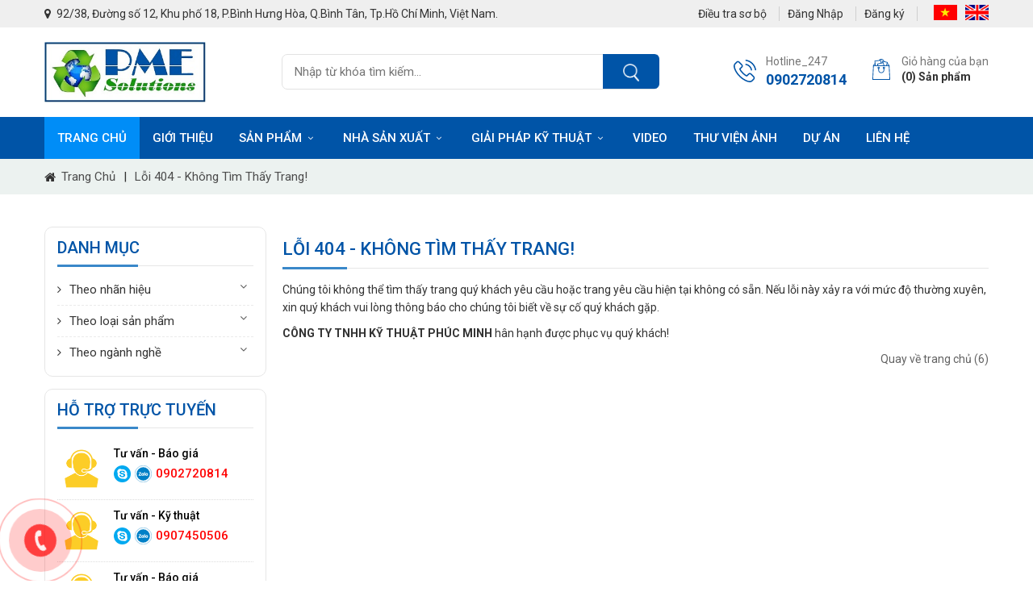

--- FILE ---
content_type: text/html; charset=UTF-8
request_url: https://pm-e.vn/van-ong-nhua
body_size: 21691
content:
<!DOCTYPE html>
<html xmlns:fb="http://ogp.me/ns/fb#">
<head>
<meta http-equiv="Content-Type" content="text/html; charset=utf-8" />
<meta property="fb:admins" content="https://www.facebook.com/vancongnghiepphucminh"/>
<meta property="fb:app_id" content="https://www.facebook.com/vancongnghiepphucminh" />

<meta name="format-detection" content="telephone=no" />
<base href="https://pm-e.vn/" />
<title>Kỹ Thuật Phúc Minh - Chuyên cung cấp các loại Van công nghiệp, Cần xuất, Ống composite, Khớp nối mềm và giãn nở, Bẫy hơi, Van thở, Đĩa nổ, Bình ngăn tia lửa, Đồng hồ áp suất, Gioăng, Bu lông, Đai ốc,...</title>
<meta name="viewport" content="width=device-width, initial-scale=1.0">
<meta charset="UTF-8">
<meta http-equiv="Content-Language" content="vn" />
<link rel="canonical" href="https://pm-e.vn/van-ong-nhua">
<meta name="description" content="Kỹ Thuật Phúc Minh - Chuyên cung cấp các loại Van công nghiệp, Cần xuất, Ống composite, Khớp nối mềm và giãn nở, Bẫy hơi, Van thở, Đĩa nổ, Bình ngăn tia lửa, Đồng hồ áp suất, Gioăng, Bu lông, Đai ốc,...">
<meta name="keywords" content="Van công nghiệp KSPC, Tozen, VYC, Yamamoto, Nacional, Samyang, Klinger, Ritag, OCV, NDV, Azbil, Gasso, Conval, Dyno, Asco, Okano, Boscarol, Kunkle, Besa, Dantec, Singaflex, Swissfluid, Manntek,...">
<meta property="og:url" content="https://pm-e.vn/van-ong-nhua">
<meta property="og:title" content="Kỹ Thuật Phúc Minh - Chuyên cung cấp các loại Van công nghiệp, Cần xuất, Ống composite, Khớp nối mềm và giãn nở, Bẫy hơi, Van thở, Đĩa nổ, Bình ngăn tia lửa, Đồng hồ áp suất, Gioăng, Bu lông, Đai ốc,...">
<meta property="og:description" content="Kỹ Thuật Phúc Minh - Chuyên cung cấp các loại Van công nghiệp, Cần xuất, Ống composite, Khớp nối mềm và giãn nở, Bẫy hơi, Van thở, Đĩa nổ, Bình ngăn tia lửa, Đồng hồ áp suất, Gioăng, Bu lông, Đai ốc,...">
<meta property="og:type" content="website">
<meta property="og:image" content="https://pm-e.vn/datafiles/1653885747_LOGO-PHUC-MINH.jpg">
<meta property="og:site_name" content="Kỹ Thuật Phúc Minh - Chuyên cung cấp các loại Van công nghiệp, Cần xuất, Ống composite, Khớp nối mềm và giãn nở, Bẫy hơi, Van thở, Đĩa nổ, Bình ngăn tia lửa, Đồng hồ áp suất, Gioăng, Bu lông, Đai ốc,...">
<link rel="image_src" href="https://pm-e.vn/datafiles/1653885747_LOGO-PHUC-MINH.jpg">
<link rel="shortcut icon" href="https://pm-e.vn/datafiles/1680022278_VAVICO--PME--luu.jpg" type="image/x-icon">
<meta itemprop="name" content="Kỹ Thuật Phúc Minh - Chuyên cung cấp các loại Van công nghiệp, Cần xuất, Ống composite, Khớp nối mềm và giãn nở, Bẫy hơi, Van thở, Đĩa nổ, Bình ngăn tia lửa, Đồng hồ áp suất, Gioăng, Bu lông, Đai ốc,...">
<meta itemprop="description" content="Kỹ Thuật Phúc Minh - Chuyên cung cấp các loại Van công nghiệp, Cần xuất, Ống composite, Khớp nối mềm và giãn nở, Bẫy hơi, Van thở, Đĩa nổ, Bình ngăn tia lửa, Đồng hồ áp suất, Gioăng, Bu lông, Đai ốc,...">
<meta itemprop="image" content="https://pm-e.vn/datafiles/1653885747_LOGO-PHUC-MINH.jpg">
<meta itemprop="url" content="https://pm-e.vn/van-ong-nhua">
 <link rel="stylesheet" type="text/css" href="css/css.css"/>
<link rel="stylesheet" href="css/font-awesome/css/font-awesome.min.css">
<link href="css/owl.carousel.css" rel="stylesheet" type="text/css" media="all">
<script type="text/javascript" src="js/jquery-1.11.3.min.js"></script>
<link rel="preconnect" href="https://fonts.googleapis.com">
<link rel="preconnect" href="https://fonts.gstatic.com" crossorigin>
<link href="https://fonts.googleapis.com/css2?family=Roboto:wght@400;500;700&display=swap" rel="stylesheet">
<link href="css/style.css?v=1769212219" rel="stylesheet" type="text/css" />
<!-- <script type='text/javascript' src='js/jquery.marquee.min.js'></script>
<script type="text/javascript" src="js/jquery.carouFredSel.js"></script>
<script type="text/javascript" src="js/jquery.mousewheel.min.js"></script>
<script type="text/javascript" src="js/jquery.touchSwipe.min.js"></script>
<script type="text/javascript" src="js/jquery.masonry.min.js"></script> -->
<script type="text/javascript">var fullpath = "https://pm-e.vn";var full_url = "https://pm-e.vn";</script>
<style>
* { -webkit-touch-callout: none; -webkit-user-select: none; -moz-user-select: none; -ms-user-select: none; -o-user-select: none; user-select: none; -webkit-touch-callout:none; }    
input, textarea { -webkit-touch-callout: normal; -webkit-user-select: normal; -moz-user-select: normal; -ms-user-select: normal; -o-user-select: normal; user-select: normal; -webkit-touch-callout:normal; }    
</style>
<script language="JavaScript">
$(function(){
function killCopy(e){return false } 
function reEnable(){return true } 
if(window.sidebar){ document.onmousedown=killCopy; document.onclick=reEnable; }
document.addEventListener("contextmenu", function(e) { e.preventDefault(); }, false);
document.addEventListener("keydown", function(e) { 
if (e.ctrlKey && e.shiftKey && e.keyCode == 73) { disabledEvent(e); } 
if (e.ctrlKey && e.shiftKey && e.keyCode == 74) { disabledEvent(e); } 
if (e.keyCode == 83 && (navigator.platform.match("Mac") ? e.metaKey : e.ctrlKey)) { disabledEvent(e); } 
if (e.ctrlKey && e.keyCode == 85) { disabledEvent(e); } 
if (event.keyCode == 123) { disabledEvent(e); } }, false);
function disabledEvent(e) { if (e.stopPropagation) { e.stopPropagation(); } else if (window.event) { window.event.cancelBubble = true; } e.preventDefault(); return false; }});
</script>
<meta name="google-site-verification" content="jVux74xzpUS_aspdMZzJZRghrhr9ONpiRrjECo7G7Kg" />

<meta name="google-site-verification" content="ayeB8Ai6voV98EHQ65LwHnzaCMIw-U7SyoDlVFg_1X8" />

<!-- Google tag (gtag.js) -->
<script async src="https://www.googletagmanager.com/gtag/js?id=G-JRK9Z7CYMP"></script>
<script>
  window.dataLayer = window.dataLayer || [];
  function gtag(){dataLayer.push(arguments);}
  gtag('js', new Date());

  gtag('config', 'G-JRK9Z7CYMP');
</script></head>
<body>
		<div id="fb-root"></div>
	<script>
		$(function(){
			LOAD_isfb(document, 'script', 'facebook-jssdk', 'https://www.facebook.com/vancongnghiepphucminh');
		});
	</script>
	<div>
	<article><section>
	<div class="dv-content">
	  	<div class="dv-header-contop">
  <div class="dv-header-top-main">
    <div class="pagewrap ">
      <div class="dv-hd-left">
        <span><i class="fa fa-map-marker"></i> 92/38, Đường số 12, Khu phố 18, P.Bình Hưng Hòa, Q.Bình Tân, Tp.Hồ Chí Minh, Việt Nam.</span>
      </div>
      <div class="dv-hd-right">
        <a href="https://pm-e.vn/enquiry">Điều tra sơ bộ</a>
                <a onclick="LOAD_popup_new('https://pm-e.vn/pa-size-child/dang-nhap/', '450px')" class='cur'>
          <!-- <i class="fa fa-user-circle-o"></i> -->
          Đăng Nhập</a>
        <a onclick="LOAD_popup_new('https://pm-e.vn/pa-size-child/dang-ky/', '450px')" class='cur'><!-- <i class="fa fa-user"></i> -->Đăng ký</a>
                <ul class="flag-language">
	<li>
		<a href="https://pm-e.vn/van-ong-nhua/?actilang=true" title="Tiếng Việt">
		<img src="images/vi.gif" alt="Tiếng Việt"></a>
	</li>
	<li>
		<a href="https://pm-e.vn/en/van-ong-nhua/?actilang=true" title="English">
		<img src="images/en.gif" alt="English"></a>
	</li>
</ul>
      </div>
    <div class="clr"></div>
    </div>
  </div>
  <div class="dv-header">
    <div class="pagewrap">
    <div class="logo_top"><a href="https://pm-e.vn"><img src="https://pm-e.vn/datafiles/1653885747_LOGO-PHUC-MINH.jpg" alt="CÔNG TY TNHH KỸ THUẬT PHÚC MINH"></a></div>
    <div class="timkiem_top no_box">
      <div class="search">
          <a onClick="SEARCH_timkiem('https://pm-e.vn/search/?key=','.input_search_enter'); if($('.input_search_enter').val() == '') $('.timkiem_top').removeClass('acti') " style="cursor:pointer">   <i class="fa fa-search" ></i></a>
          <input class="input_search input_search_enter" type="text" value=""  data=".input_search_enter" data-href="https://pm-e.vn/search/?key=" placeholder="Nhập từ khóa tìm kiếm..." />
      </div>
    </div>
    <div class="col-md-4 evo-header-hotline-cart right_top">
      <div class="giohang_top">
          <a href="https://pm-e.vn/gio-hang">
            <span class="ico-cart"></span>
            <div class="right_content right">
              <p>Giỏ hàng của bạn</p>
              <p><b>(<span class="count_item count_item_pr">0</span>) Sản phẩm</b></p>
            </div>
          </a>
        </div>
      <p class="p-account-link">
        <a href="tel:0902720814" class="account-icon-link" rel="nofollow">
          <span class="ico-user"><span></span></span>
          <span class="link-box">Hotline_247 <strong>0902720814</strong>
        </a>
      </p>
      <div class="clr"></div>
      </div>
      <div class="clr"></div>
    </div>
  </div>
</div>
<div class="dv-header-top">
  <div class="pagewrap">
    <div class=" evo-account">
       <ul class="menu no_box">
  <li class="is_step_0 sub hide_1"><a class=" active_mn_01" href="https://pm-e.vn" icons="&rsaquo;" >Trang chủ</a></li><li class="is_step_1 sub hide_2"><a class=" active_mn_1" href="https://pm-e.vn/gioi-thieu" icons="&rsaquo;" >Giới thiệu</a></li><li class="is_step_2 sub hide_3"><a class=" active_mn_2" href="https://pm-e.vn/san-pham" icons="&rsaquo;" >Sản phẩm</a><ul class=''><li class="sub "><a class="" href="https://pm-e.vn/theo-nhan-hieu" icons="&rsaquo;">Theo nhãn hiệu</a><ul class=''><li class="sub "><a class="" href="https://pm-e.vn/van-tho-cho-bon-be-kspc-han-quoc" icons="&rsaquo;">KSPC-Hàn Quốc</a><ul class=''><li class="sub "><a class="" href="https://pm-e.vn/van-tho-kem-binh-ngan-tia-lua" icons="&rsaquo;">Van thở kèm bình ngăn tia lửa</a></li><li class="sub "><a class="" href="https://pm-e.vn/van-tho" icons="&rsaquo;">Van thở</a></li><li class="sub "><a class="" href="https://pm-e.vn/binh-ngan-tia-lua-189" icons="&rsaquo;">Bình ngăn tia lửa</a></li><li class="sub "><a class="" href="https://pm-e.vn/van-xa-khan-cap" icons="&rsaquo;">Van xả khẩn cấp</a></li><li class="sub "><a class="" href="https://pm-e.vn/van-bu-tru-khi-ni-to" icons="&rsaquo;">Van bù trừ khí ni tơ</a></li><li class="sub "><a class="" href="https://pm-e.vn/nap-day-va-thiet-bi-lay-mau" icons="&rsaquo;">Nắp đậy và Thiết bị lấy mẫu</a></li><li class="sub "><a class="" href="https://pm-e.vn/dia-no" icons="&rsaquo;">Đĩa nổ</a></li><li class="sub "><a class="" href="https://pm-e.vn/van-van-hanh-pilot" icons="&rsaquo;">Van Vận Hành Pilot</a></li><li class="sub "><a class="" href="https://pm-e.vn/van-xa-khi-chong-chan-khong" icons="&rsaquo;">Van xả khí & chống chân không</a></li><li class="sub "><a class="" href="https://pm-e.vn/phao-hut-noi" icons="&rsaquo;">Phao hút nổi</a></li></ul></li><li class="sub "><a class="" href="https://pm-e.vn/van-an-toan-nacional-tay-ban-nha-2073" icons="&rsaquo;">NACIONAL-Tây Ban Nha</a></li><li class="sub "><a class="" href="https://pm-e.vn/bay-hoi-va-van-vyc" icons="&rsaquo;">VYC-Tây Ban Nha</a><ul class=''><li class="sub "><a class="" href="https://pm-e.vn/van-an-toan-1793" icons="&rsaquo;">Van an toàn</a></li><li class="sub "><a class="" href="https://pm-e.vn/bay-hoi" icons="&rsaquo;">Bẫy hơi</a></li><li class="sub "><a class="" href="https://pm-e.vn/van-giam-ap-van-pha-tron" icons="&rsaquo;">Van giảm áp & Van pha trộn</a></li><li class="sub "><a class="" href="https://pm-e.vn/van-mot-chieu-1796" icons="&rsaquo;">Van một chiều & Lọc</a></li><li class="sub "><a class="" href="https://pm-e.vn/bo-dieu-khien-muc-tu-dong" icons="&rsaquo;">Bộ Điều Khiển Mức Tự Động</a></li><li class="sub "><a class="" href="https://pm-e.vn/phao" icons="&rsaquo;">Phao</a></li><li class="sub "><a class="" href="https://pm-e.vn/dieu-khien" icons="&rsaquo;">Điều khiển</a></li><li class="sub "><a class="" href="https://pm-e.vn/bleeding-for-steam-boilers" icons="&rsaquo;">Bleeding for Steam Boilers</a></li><li class="sub "><a class="" href="https://pm-e.vn/kinh-quan-sat-1801" icons="&rsaquo;">Kính quan sát</a></li><li class="sub "><a class="" href="https://pm-e.vn/van-cau-2198" icons="&rsaquo;">Van Cầu</a></li></ul></li><li class="sub "><a class="" href="https://pm-e.vn/ong-composite-va-phu-kien-dantec" icons="&rsaquo;">DANTEC-Anh</a><ul class=''><li class="sub "><a class="" href="https://pm-e.vn/ong-composite-2588" icons="&rsaquo;">Ống Composite</a></li><li class="sub "><a class="" href="https://pm-e.vn/khop-noi-nhanh" icons="&rsaquo;">Khớp nối nhanh</a></li><li class="sub "><a class="" href="https://pm-e.vn/khop-noi-nhanh-manntek" icons="&rsaquo;">Khớp nối nhanh MannTek</a></li><li class="sub "><a class="" href="https://pm-e.vn/phu-kien-2590" icons="&rsaquo;">Phụ kiện</a></li></ul></li><li class="sub "><a class="" href="https://pm-e.vn/van-va-ong-nhua-asung-han-quoc" icons="&rsaquo;">ASUNG-Hàn Quốc</a><ul class=''><li class="sub "><a class="" href="https://pm-e.vn/van-pvc-sach" icons="&rsaquo;">Van PVC Sạch</a></li><li class="sub "><a class="" href="https://pm-e.vn/ong-sach-pvc" icons="&rsaquo;">Ống Sạch PVC</a></li><li class="sub "><a class="" href="https://pm-e.vn/phu-kien-sach" icons="&rsaquo;">Phụ Kiện Sạch</a></li><li class="sub "><a class="" href="https://pm-e.vn/he-thong-duong-ong-cong-nghiep" icons="&rsaquo;">Hệ thống đường ống công nghiệp</a><ul class=''><li class="sub "><a class="" href="https://pm-e.vn/van-975" icons="&rsaquo;">Van</a></li><li class="sub "><a class="" href="https://pm-e.vn/ong" icons="&rsaquo;">Ống</a></li><li class="sub "><a class="" href="https://pm-e.vn/phu-kien-977" icons="&rsaquo;">Phụ kiện</a></li></ul></li><li class="sub "><a class="" href="https://pm-e.vn/cpvc-fitting-fire-sprinkler-system" icons="&rsaquo;">Phụ kiện CPVC – Hệ thống phun nước chữa cháy (Sprinkler)</a></li><li class="sub "><a class="" href="https://pm-e.vn/ong-cpvc-he-thong-phun-nuoc-chua-chay-sprinkler" icons="&rsaquo;">Ống CPVC – Hệ thống phun nước chữa cháy (Sprinkler)</a></li></ul></li><li class="sub "><a class="" href="https://pm-e.vn/van-khop-noi-tozen" icons="&rsaquo;">TOZEN-Nhật</a><ul class=''><li class="sub "><a class="" href="https://pm-e.vn/ong-khop-noi" icons="&rsaquo;">Ống Khớp Nối</a><ul class=''><li class="sub "><a class="" href="https://pm-e.vn/khop-noi-mem-318" icons="&rsaquo;">Khớp nối mềm inox</a></li><li class="sub "><a class="" href="https://pm-e.vn/khop-noi-mem-cao-su" icons="&rsaquo;">Khớp nối mềm cao su</a></li><li class="sub "><a class="" href="https://pm-e.vn/khop-noi-gian-no-320" icons="&rsaquo;">Khớp nối giãn nở</a></li><li class="sub "><a class="" href="https://pm-e.vn/khop-noi-teflon-ptfe" icons="&rsaquo;">Khớp Nối Teflon(PTFE)</a></li><li class="sub "><a class="" href="https://pm-e.vn/ong-mem-composite" icons="&rsaquo;">Ống mềm composite</a></li></ul></li><li class="sub "><a class="" href="https://pm-e.vn/van-khop-noi-mem-va-lo-xo-chong-rung-tozen" icons="&rsaquo;">Van Cơ</a><ul class=''><li class="sub "><a class="" href="https://pm-e.vn/van-cua-304" icons="&rsaquo;">Van cửa</a></li><li class="sub "><a class="" href="https://pm-e.vn/van-buom-303" icons="&rsaquo;">Van bướm</a></li><li class="sub "><a class="" href="https://pm-e.vn/van-mot-chieu-307" icons="&rsaquo;">Van một chiều</a></li><li class="sub "><a class="" href="https://pm-e.vn/van-cau-306" icons="&rsaquo;">Van cầu</a></li><li class="sub "><a class="" href="https://pm-e.vn/van-bi-305" icons="&rsaquo;">Van bi</a></li><li class="sub "><a class="" href="https://pm-e.vn/loc-y" icons="&rsaquo;">Lọc Y</a></li><li class="sub "><a class="" href="https://pm-e.vn/van-chong-bua-nuoc" icons="&rsaquo;">Van chống búa nước</a></li><li class="sub "><a class="" href="https://pm-e.vn/van-lup-be-408" icons="&rsaquo;">Van lúp bê</a></li></ul></li><li class="sub "><a class="" href="https://pm-e.vn/van-tu-dong" icons="&rsaquo;">Van Tự Động</a><ul class=''><li class="sub "><a class="" href="https://pm-e.vn/van-chong-va" icons="&rsaquo;">Van chống va</a></li><li class="sub "><a class="" href="https://pm-e.vn/van-ap-suat-vi-sai" icons="&rsaquo;">Van áp suất vi sai</a></li><li class="sub "><a class="" href="https://pm-e.vn/van-xa-khi" icons="&rsaquo;">Van xả khí</a></li><li class="sub "><a class="" href="https://pm-e.vn/van-giam-ap-842" icons="&rsaquo;">Van giảm áp</a></li><li class="sub "><a class="" href="https://pm-e.vn/van-duy-tri-ap-suat" icons="&rsaquo;">Van duy trì áp suất</a></li><li class="sub "><a class="" href="https://pm-e.vn/van-phao-850" icons="&rsaquo;">Van phao</a></li></ul></li><li class="sub "><a class="" href="https://pm-e.vn/lo-xo-chong-rung-1313" icons="&rsaquo;">Lò Xo Chống Rung</a><ul class=''><li class="sub "><a class="" href="https://pm-e.vn/lo-xo-chong-rung" icons="&rsaquo;">Lò xo chống rung Tozen</a></li><li class="sub "><a class="" href="https://pm-e.vn/cao-su-chong-rung" icons="&rsaquo;">Cao su chống rung</a></li></ul></li><li class="sub "><a class="" href="https://pm-e.vn/bom" icons="&rsaquo;">Bơm & Thiết bị khác</a><ul class=''><li class="sub "><a class="" href="https://pm-e.vn/dong-ho-ap-suat-410" icons="&rsaquo;">Đồng hồ áp suất</a></li><li class="sub "><a class="" href="https://pm-e.vn/dong-ho-nhiet-do" icons="&rsaquo;">Đồng hồ nhiệt độ</a></li><li class="sub "><a class="" href="https://pm-e.vn/bom-2162" icons="&rsaquo;">Bơm</a></li></ul></li></ul></li><li class="sub "><a class="" href="https://pm-e.vn/zetkama-ba-lan" icons="&rsaquo;">ZETKAMA-BA LAN</a><ul class=''><li class="sub "><a class="" href="https://pm-e.vn/van-cau-van-cau-hoi" icons="&rsaquo;">Van cầu / Van cầu hơi</a></li><li class="sub "><a class="" href="https://pm-e.vn/van-cau-bellow-seal" icons="&rsaquo;">Van cầu Bellow seal</a></li><li class="sub "><a class="" href="https://pm-e.vn/van-an-toan-2979" icons="&rsaquo;">Van an toàn</a></li><li class="sub "><a class="" href="https://pm-e.vn/van-dieu-khien-2980" icons="&rsaquo;">Van điều khiển</a></li><li class="sub "><a class="" href="https://pm-e.vn/van-mot-chieu-2981" icons="&rsaquo;">Van một chiều</a></li><li class="sub "><a class="" href="https://pm-e.vn/loc-2982" icons="&rsaquo;">Lọc</a></li><li class="sub "><a class="" href="https://pm-e.vn/van-can-bang" icons="&rsaquo;">Van cần bằng</a></li><li class="sub "><a class="" href="https://pm-e.vn/van-bi-2984" icons="&rsaquo;">Van bi</a></li><li class="sub "><a class="" href="https://pm-e.vn/van-buom-2985" icons="&rsaquo;">Van bướm</a></li><li class="sub "><a class="" href="https://pm-e.vn/van-phao-2986" icons="&rsaquo;">Van phao</a></li><li class="sub "><a class="" href="https://pm-e.vn/van-xa-day" icons="&rsaquo;">Van xả đáy</a></li><li class="sub "><a class="" href="https://pm-e.vn/khop-noi-cao-su-2988" icons="&rsaquo;">Khớp nối cao su</a></li><li class="sub "><a class="" href="https://pm-e.vn/thiet-bi-do-muc" icons="&rsaquo;">Thiết bị đo mức</a></li><li class="sub "><a class="" href="https://pm-e.vn/van-cua-2989" icons="&rsaquo;">Van cửa</a></li></ul></li><li class="sub "><a class="" href="https://pm-e.vn/didtek-trung-quoc" icons="&rsaquo;">DIDTEK-Trung Quốc</a><ul class=''><li class="sub "><a class="" href="https://pm-e.vn/van-cua-1142" icons="&rsaquo;">Van cửa</a></li><li class="sub "><a class="" href="https://pm-e.vn/van-cau-1145" icons="&rsaquo;">Van Cầu</a></li><li class="sub "><a class="" href="https://pm-e.vn/van-mot-chieu-1144" icons="&rsaquo;">Van Một Chiều</a></li><li class="sub "><a class="" href="https://pm-e.vn/van-bi-1143" icons="&rsaquo;">Van Bi</a></li><li class="sub "><a class="" href="https://pm-e.vn/loc-y-1146" icons="&rsaquo;">Lọc</a></li><li class="sub "><a class="" href="https://pm-e.vn/van-buom-1147" icons="&rsaquo;">Van Bướm</a></li><li class="sub "><a class="" href="https://pm-e.vn/van-thep-ren" icons="&rsaquo;">Van Thép Rèn</a></li><li class="sub "><a class="" href="https://pm-e.vn/van-khac-1156" icons="&rsaquo;">Van Khác</a><ul class=''><li class="sub "><a class="" href="https://pm-e.vn/van-mot-chieu-dang-wafer" icons="&rsaquo;">Van Một Chiều Dạng Wafer</a></li><li class="sub "><a class="" href="https://pm-e.vn/van-dao-1150" icons="&rsaquo;">Van Dao</a></li><li class="sub "><a class="" href="https://pm-e.vn/van-lanh-1151" icons="&rsaquo;">Van Lạnh</a></li><li class="sub "><a class="" href="https://pm-e.vn/van-plug-1153" icons="&rsaquo;">Van Nêm</a></li><li class="sub "><a class="" href="https://pm-e.vn/van-dieu-khien-1154" icons="&rsaquo;">Van điều khiển</a></li><li class="sub "><a class="" href="https://pm-e.vn/van-vat-lieu-dac-biet" icons="&rsaquo;">Van vật liệu đặc biệt</a></li></ul></li></ul></li><li class="sub "><a class="" href="https://pm-e.vn/dyno-singapore" icons="&rsaquo;">DYNO-SINGAPORE</a></li><li class="sub "><a class="" href="https://pm-e.vn/asco-co2-thuy-si" icons="&rsaquo;">ASCO CO2-Thụy Sĩ</a><ul class=''><li class="sub "><a class="" href="https://pm-e.vn/van-giam-ap" icons="&rsaquo;">Van giảm áp</a></li></ul></li><li class="sub "><a class="" href="https://pm-e.vn/ritag-duc-360" icons="&rsaquo;">RITAG-Đức</a></li><li class="sub "><a class="" href="https://pm-e.vn/nhan-hieu-khac" icons="&rsaquo;">Nhãn hiệu khác</a><ul class=''><li class="sub "><a class="" href="https://pm-e.vn/pekos-tay-ban-nha-2201" icons="&rsaquo;">PEKOS-Tây Ban Nha</a><ul class=''><li class="sub "><a class="" href="https://pm-e.vn/van-ansi" icons="&rsaquo;">Van ANSI</a></li><li class="sub "><a class="" href="https://pm-e.vn/van-din" icons="&rsaquo;">Van DIN</a></li></ul></li><li class="sub "><a class="" href="https://pm-e.vn/lamons-my" icons="&rsaquo;">LAMONS-Mỹ</a></li><li class="sub "><a class="" href="https://pm-e.vn/boscarol-y-362" icons="&rsaquo;">BOSCAROL-Ý</a><ul class=''><li class="sub "><a class="" href="https://pm-e.vn/van-dieu-ap" icons="&rsaquo;">Van điều áp</a></li><li class="sub "><a class="" href="https://pm-e.vn/van-lanh" icons="&rsaquo;">Van lạnh</a></li><li class="sub "><a class="" href="https://pm-e.vn/van-cho-dong-ho-ap" icons="&rsaquo;">Van cho đồng hồ áp</a></li></ul></li><li class="sub "><a class="" href="https://pm-e.vn/man-tech-anh" icons="&rsaquo;">MAN-TECH-Anh</a></li><li class="sub "><a class="" href="https://pm-e.vn/gasso-tay-ban-nha-357" icons="&rsaquo;">GASSO-Tây Ban Nha</a><ul class=''><li class="sub "><a class="" href="https://pm-e.vn/can-xuat" icons="&rsaquo;">Cần xuất</a></li><li class="sub "><a class="" href="https://pm-e.vn/ong-composite" icons="&rsaquo;">Ống composite</a></li><li class="sub "><a class="" href="https://pm-e.vn/cau-thang-gap" icons="&rsaquo;">Cầu thang gấp</a></li><li class="sub "><a class="" href="https://pm-e.vn/ong-cao-su" icons="&rsaquo;">Ống cao su</a></li><li class="sub "><a class="" href="https://pm-e.vn/metering-skids" icons="&rsaquo;">Metering skids</a></li><li class="sub "><a class="" href="https://pm-e.vn/phu-kien" icons="&rsaquo;">Phụ kiện</a></li></ul></li></ul></li></ul></li><li class="sub "><a class="" href="https://pm-e.vn/theo-loai-san-pham" icons="&rsaquo;">Theo loại sản phẩm</a><ul class=''><li class="sub "><a class="" href="https://pm-e.vn/van-cong-nghiep" icons="&rsaquo;">Van công nghiệp</a><ul class=''><li class="sub "><a class="" href="https://pm-e.vn/van-cua-2809" icons="&rsaquo;">Van cửa</a></li><li class="sub "><a class="" href="https://pm-e.vn/van-dieu-khien-364" icons="&rsaquo;">Van điều khiển</a><ul class=''><li class="sub "><a class="" href="https://pm-e.vn/ocv-my-372" icons="&rsaquo;">OCV-Mỹ</a></li><li class="sub "><a class="" href="https://pm-e.vn/van-dieu-khien" icons="&rsaquo;">Van điều khiển AZBIL</a></li></ul></li><li class="sub "><a class="" href="https://pm-e.vn/van-cau-2801" icons="&rsaquo;">Van cầu</a></li><li class="sub "><a class="" href="https://pm-e.vn/van-mot-chieu-2803" icons="&rsaquo;">Van một chiều</a></li><li class="sub "><a class="" href="https://pm-e.vn/van-bi-2802" icons="&rsaquo;">Van bi</a></li><li class="sub "><a class="" href="https://pm-e.vn/van-buom-2808" icons="&rsaquo;">Van bướm</a></li><li class="sub "><a class="" href="https://pm-e.vn/van-giam-ap-2804" icons="&rsaquo;">Van giảm áp</a></li><li class="sub "><a class="" href="https://pm-e.vn/van-an-toan-2805" icons="&rsaquo;">Van an toàn</a><ul class=''><li class="sub "><a class="" href="https://pm-e.vn/van-an-toan-duc" icons="&rsaquo;">Van an toan Đức</a></li></ul></li><li class="sub "><a class="" href="https://pm-e.vn/van-dien-tu-2806" icons="&rsaquo;">Van điện từ</a></li><li class="sub "><a class="" href="https://pm-e.vn/van-dieu-khien-2807" icons="&rsaquo;">Van màng</a></li></ul></li><li class="sub "><a class="" href="https://pm-e.vn/bay-hoi-thiet-bi-phu-kien-nganh-hoi" icons="&rsaquo;">Bẫy hơi & Thiết bị phụ kiện ngành hơi</a><ul class=''><li class="sub "><a class="" href="https://pm-e.vn/bay-hoi-douglas-y" icons="&rsaquo;">Bẫy hơi Douglas Ý</a></li><li class="sub "><a class="" href="https://pm-e.vn/bay-hoi-tlv-nhat" icons="&rsaquo;">Bẫy Hơi TLV Nhật</a><ul class=''><li class="sub "><a class="" href="https://pm-e.vn/bay-hoi-co-khi" icons="&rsaquo;">Bẫy Hơi Cơ Khí</a></li><li class="sub "><a class="" href="https://pm-e.vn/bay-hoi-nhiet-dong-1389" icons="&rsaquo;">Bẫy Hơi Nhiệt Động</a></li><li class="sub "><a class="" href="https://pm-e.vn/bay-hoi-nhiet-tinh" icons="&rsaquo;">Bẫy Hơi Nhiệt Tĩnh</a></li></ul></li><li class="sub "><a class="" href="https://pm-e.vn/samyang-han-quoc-187" icons="&rsaquo;">SAMYANG-Hàn Quốc</a><ul class=''><li class="sub "><a class="" href="https://pm-e.vn/van-giam-ap-224" icons="&rsaquo;">Van Giảm Áp</a></li><li class="sub "><a class="" href="https://pm-e.vn/van-dieu-chinh-ap-suat-dau-vao" icons="&rsaquo;">Van Điều Chỉnh Áp Suất Đầu Vào</a></li><li class="sub "><a class="" href="https://pm-e.vn/van-an-toan-310" icons="&rsaquo;">Van An Toàn</a></li><li class="sub "><a class="" href="https://pm-e.vn/bay-hoi-227" icons="&rsaquo;">Bẫy hơi</a></li><li class="sub "><a class="" href="https://pm-e.vn/van-tlv" icons="&rsaquo;">Van Điều Khiển</a></li><li class="sub "><a class="" href="https://pm-e.vn/van-bao-muc" icons="&rsaquo;">Van Báo Mức</a></li><li class="sub "><a class="" href="https://pm-e.vn/loc" icons="&rsaquo;">Lọc</a></li><li class="sub "><a class="" href="https://pm-e.vn/khop-noi-gian-no-507" icons="&rsaquo;">Khớp Nối Giãn Nở</a></li><li class="sub "><a class="" href="https://pm-e.vn/khop-bi-xoay" icons="&rsaquo;">Khớp bi xoay</a></li><li class="sub "><a class="" href="https://pm-e.vn/van-mot-chieu-chong-bua-nuoc" icons="&rsaquo;">Van Một Chiều Chống Búa Nước</a></li><li class="sub "><a class="" href="https://pm-e.vn/bay-khi" icons="&rsaquo;">Van Xả Khí</a></li><li class="sub "><a class="" href="https://pm-e.vn/van-dieu-khien-mot-chieu-bo-hut-khuech-tan" icons="&rsaquo;">Van Điều Khiển Một Chiều / Bộ Hút Khuếch Tán</a></li></ul></li><li class="sub "><a class="" href="https://pm-e.vn/van-he-hoi-nuoc-jokwang-han-quoc" icons="&rsaquo;">Bẫy hơi & Thiết bị hơi JOKWANG</a><ul class=''><li class="sub "><a class="" href="https://pm-e.vn/van-an-toan-2564" icons="&rsaquo;">Van an toàn</a></li><li class="sub "><a class="" href="https://pm-e.vn/bay-hoi-2565" icons="&rsaquo;">Bẫy hơi</a></li><li class="sub "><a class="" href="https://pm-e.vn/van-giam-ap-2566" icons="&rsaquo;">Van giảm áp</a></li><li class="sub "><a class="" href="https://pm-e.vn/bay-khi-2567" icons="&rsaquo;">Bẫy Khí</a></li><li class="sub "><a class="" href="https://pm-e.vn/van-kiem-soat-nhiet-do-2568" icons="&rsaquo;">Van kiểm soát nhiệt độ</a></li><li class="sub "><a class="" href="https://pm-e.vn/loc-2569" icons="&rsaquo;">Lọc</a></li><li class="sub "><a class="" href="https://pm-e.vn/van-cau-2570" icons="&rsaquo;">Van cầu</a></li><li class="sub "><a class="" href="https://pm-e.vn/van-xa-khi-2571" icons="&rsaquo;">Van xả khí</a></li><li class="sub "><a class="" href="https://pm-e.vn/kinh-quan-sat-van-1-chieu" icons="&rsaquo;">Kính quan sát / Van 1 chiều</a></li><li class="sub "><a class="" href="https://pm-e.vn/van-chia" icons="&rsaquo;">Van chia</a></li></ul></li><li class="sub "><a class="" href="https://pm-e.vn/bay-hoi-va-thiet-bi-tu-dong-venn" icons="&rsaquo;">Bẫy hơi và thiết bị tự động VENN</a></li></ul></li><li class="sub "><a class="" href="https://pm-e.vn/van-cao-ap" icons="&rsaquo;">Van cao áp</a><ul class=''><li class="sub "><a class="" href="https://pm-e.vn/van-cao-ap-conval-my" icons="&rsaquo;">Van cao áp CONVAL Mỹ</a><ul class=''><li class="sub "><a class="" href="https://pm-e.vn/van-cau-hoi" icons="&rsaquo;">Van cầu</a></li><li class="sub "><a class="" href="https://pm-e.vn/van-cua" icons="&rsaquo;">Van cửa</a></li><li class="sub "><a class="" href="https://pm-e.vn/van-bi-584" icons="&rsaquo;">Van bi</a></li><li class="sub "><a class="" href="https://pm-e.vn/loc-619" icons="&rsaquo;">Lọc</a></li><li class="sub "><a class="" href="https://pm-e.vn/van-mot-chieu-611" icons="&rsaquo;">Van một  chiều</a></li><li class="sub "><a class="" href="https://pm-e.vn/van-khac" icons="&rsaquo;">Van khác</a></li></ul></li><li class="sub "><a class="" href="https://pm-e.vn/van-cao-ap-okano-nhat" icons="&rsaquo;">Van cao áp OKANO Nhật</a></li></ul></li><li class="sub "><a class="" href="https://pm-e.vn/bo-dieu-khien-actuator" icons="&rsaquo;">Bộ điều khiển & actuator</a><ul class=''><li class="sub "><a class="" href="https://pm-e.vn/dau-khi-nen-sirca-y" icons="&rsaquo;">Đầu Khí Nén Sirca Ý</a><ul class=''><li class="sub "><a class="" href="https://pm-e.vn/dau-khi-nen-937" icons="&rsaquo;">Đầu khí nén</a></li><li class="sub "><a class="" href="https://pm-e.vn/van-buom-938" icons="&rsaquo;">Van bướm</a></li><li class="sub "><a class="" href="https://pm-e.vn/van-bi-939" icons="&rsaquo;">Van Bi</a></li></ul></li></ul></li><li class="sub "><a class="" href="https://pm-e.vn/ron-gioang-dem-kin-tet-chen" icons="&rsaquo;">Ron Gioăng Đệm Kín Tết Chèn</a><ul class=''><li class="sub "><a class="" href="https://pm-e.vn/gioang-dem-garlock-my" icons="&rsaquo;">Gioăng Đệm GARLOCK Mỹ</a></li><li class="sub "><a class="" href="https://pm-e.vn/gioang-klinger" icons="&rsaquo;">KLINGER-Úc</a><ul class=''><li class="sub "><a class="" href="https://pm-e.vn/gioang-vat-lieu-lam-kin" icons="&rsaquo;">Gioăng/ Vật liệu làm kín</a></li><li class="sub "><a class="" href="https://pm-e.vn/gioang-gasket" icons="&rsaquo;">Gioăng Gasket</a></li><li class="sub "><a class="" href="https://pm-e.vn/bo-gioang-cach-dien" icons="&rsaquo;">Bộ gioăng cách điện</a></li><li class="sub "><a class="" href="https://pm-e.vn/van" icons="&rsaquo;">Van</a></li><li class="sub "><a class="" href="https://pm-e.vn/tet-chen" icons="&rsaquo;">Tết chèn</a></li><li class="sub "><a class="" href="https://pm-e.vn/thiet-bi-do-dac" icons="&rsaquo;">Thiết bị đo đạc</a></li><li class="sub "><a class="" href="https://pm-e.vn/khop-noi-gian-no-628" icons="&rsaquo;">Khớp nối giãn nở</a></li></ul></li><li class="sub "><a class="" href="https://pm-e.vn/gioang-dem-tet-chen-taehwa-han-quoc" icons="&rsaquo;">Gioăng Đệm Tết Chèn Taehwa Hàn Quốc</a></li><li class="sub "><a class="" href="https://pm-e.vn/gioang-gasket-valqua" icons="&rsaquo;">Gioăng Gasket VALQUA</a></li><li class="sub "><a class="" href="https://pm-e.vn/cao-su-chiu-dau-tiger-nhat" icons="&rsaquo;">Cao su chịu dầu TIGER Nhật</a></li><li class="sub "><a class="" href="https://pm-e.vn/gioang-frenzelit" icons="&rsaquo;">Gioăng FRENZELIT</a></li><li class="sub "><a class="" href="https://pm-e.vn/gioang-dem-tombo-nichias" icons="&rsaquo;">Gioăng Đệm TOMBO/NICHIAS</a></li><li class="sub "><a class="" href="https://pm-e.vn/gioang-dem-kin-wooju-gaspack-han-quoc" icons="&rsaquo;">Gioăng Đệm Kín Wooju Gaspack Hàn Quốc</a><ul class=''><li class="sub "><a class="" href="https://pm-e.vn/tam-bia-gioang-khong-amiang" icons="&rsaquo;">Gioăng Bìa Tấm Không Amiăng</a></li><li class="sub "><a class="" href="https://pm-e.vn/gioang-ban-kim-loai" icons="&rsaquo;">Gioăng bán kim loại</a></li><li class="sub "><a class="" href="https://pm-e.vn/gioang-kim-loai-2431" icons="&rsaquo;">Gioăng kim loại</a></li><li class="sub "><a class="" href="https://pm-e.vn/gioang-nhua-va-cao-su" icons="&rsaquo;">Gioăng nhựa và cao su</a></li><li class="sub "><a class="" href="https://pm-e.vn/tet-chen-2433" icons="&rsaquo;">Tết chèn</a></li><li class="sub "><a class="" href="https://pm-e.vn/bo-cach-nhiet" icons="&rsaquo;">Bộ cách nhiệt</a></li><li class="sub "><a class="" href="https://pm-e.vn/vai-cach-nhiet" icons="&rsaquo;">Vải cách nhiệt</a></li><li class="sub "><a class="" href="https://pm-e.vn/bang-kich-thuoc-tieu-chuan-cua-mieng-dem" icons="&rsaquo;">Bảng kích thước tiêu chuẩn của miếng đệm</a></li></ul></li><li class="sub "><a class="" href="https://pm-e.vn/gioang-dem-tet-chen-montero-tay-ban-nha" icons="&rsaquo;">Gioăng Đệm Tết Chèn Montero Tây Ban Nha</a></li><li class="sub "><a class="" href="https://pm-e.vn/gioang-dem-kin-trung-quoc" icons="&rsaquo;">Gioăng Đệm Kín Trung Quốc</a></li></ul></li><li class="sub "><a class="" href="https://pm-e.vn/ong-phu-kien-nhua" icons="&rsaquo;">Ống & phụ kiện nhựa</a><ul class=''><li class="sub "><a class="" href="https://pm-e.vn/van-ong-nhua-shieyu-dai-loan" icons="&rsaquo;">Van & Ống nhựa Shieyu Đài Loan</a></li><li class="sub "><a class="" href="https://pm-e.vn/van-ong-nhua-hershey-dai-loan" icons="&rsaquo;">Van ống nhựa Hershey Đài Loan</a></li><li class="sub "><a class="" href="https://pm-e.vn/van-ong-nhua-asahi-nhat" icons="&rsaquo;">Van & Ống nhựa Asahi Nhật</a></li><li class="sub "><a class="" href="https://pm-e.vn/van-ong-nhua-sekisui-nhat-2133" icons="&rsaquo;">Van & Ống nhựa Sekisui Nhật</a></li><li class="sub "><a class="" href="https://pm-e.vn/van-ong-nhua-baodi-trung-quoc" icons="&rsaquo;">Van & Ống nhựa BAODI Trung Quốc</a><ul class=''><li class="sub "><a class="" href="https://pm-e.vn/van-co-2753" icons="&rsaquo;">Van cơ</a></li><li class="sub "><a class="" href="https://pm-e.vn/van-tu-dong-2754" icons="&rsaquo;">Van tự động</a></li><li class="sub "><a class="" href="https://pm-e.vn/ong-2755" icons="&rsaquo;">Ống</a></li><li class="sub "><a class="" href="https://pm-e.vn/phu-kien-ong" icons="&rsaquo;">Phụ kiện ống</a></li><li class="sub "><a class="" href="https://pm-e.vn/accessories" icons="&rsaquo;">Accessories</a></li></ul></li><li class="sub "><a class="" href="https://pm-e.vn/van-ong-nhua-gf" icons="&rsaquo;">Van ống nhựa GF</a></li></ul></li><li class="sub "><a class="" href="https://pm-e.vn/ong-phu-kien-inox" icons="&rsaquo;">Ống & phụ kiện inox</a></li><li class="sub "><a class="" href="https://pm-e.vn/thiet-bi-do-kiem-soat-ap-suat-nhiet-do" icons="&rsaquo;">Thiết bị đo & kiểm soát áp suất, nhiệt độ</a><ul class=''><li class="sub "><a class="" href="https://pm-e.vn/yamamoto-nhat-1016" icons="&rsaquo;">YAMAMOTO-Nhật</a><ul class=''><li class="sub "><a class="" href="https://pm-e.vn/dong-ho-ap-suat-1017" icons="&rsaquo;">Đồng Hồ Áp Suất</a></li><li class="sub "><a class="" href="https://pm-e.vn/dong-ho-nhiet-do-1018" icons="&rsaquo;">Đồng hồ nhiệt độ</a></li><li class="sub "><a class="" href="https://pm-e.vn/khac" icons="&rsaquo;">Khác</a></li></ul></li><li class="sub "><a class="" href="https://pm-e.vn/dong-ho-nuoc-zenner-duc-319" icons="&rsaquo;">Đồng hồ nước Zenner Đức</a><ul class=''><li class="sub "><a class="" href="https://pm-e.vn/dong-ho-nuoc-lanh" icons="&rsaquo;">Đồng hồ nước lạnh</a></li><li class="sub "><a class="" href="https://pm-e.vn/dong-ho-nuoc-nong" icons="&rsaquo;">Đồng hồ nước nóng</a></li></ul></li></ul></li><li class="sub "><a class="" href="https://pm-e.vn/khop-noi-phu-kien-cong-nghiep" icons="&rsaquo;">Khớp nối & phụ kiện công nghiệp</a></li></ul></li><li class="sub "><a class="" href="https://pm-e.vn/theo-nganh-nghe" icons="&rsaquo;">Theo ngành nghề</a><ul class=''><li class="sub "><a class="" href="https://pm-e.vn/he-thong-giay-det-soi" icons="&rsaquo;">Hệ thống giấy dệt sợi</a><ul class=''><li class="sub "><a class="" href="https://pm-e.vn/van-dao-orbinox-tay-ban-nha" icons="&rsaquo;">Van dao ORBINOX Tây Ban Nha</a><ul class=''><li class="sub "><a class="" href="https://pm-e.vn/van-dao-1157" icons="&rsaquo;">Van Dao</a></li></ul></li></ul></li><li class="sub "><a class="" href="https://pm-e.vn/he-thong-hoi-nuoc" icons="&rsaquo;">Hệ thống hơi nước</a><ul class=''><li class="sub "><a class="" href="https://pm-e.vn/van-hoi-etm-trung-quoc" icons="&rsaquo;">Van hơi ETM Trung Quốc</a></li><li class="sub "><a class="" href="https://pm-e.vn/van-thiet-bi-yoshitake" icons="&rsaquo;">Van & Thiết bị Yoshitake</a><ul class=''><li class="sub "><a class="" href="https://pm-e.vn/van-giam-ap-tach-nuoc" icons="&rsaquo;">Van giảm áp/Tách nước</a></li><li class="sub "><a class="" href="https://pm-e.vn/van-an-toan-van-hoi-luu" icons="&rsaquo;">Van an toàn/Van hồi lưu</a></li><li class="sub "><a class="" href="https://pm-e.vn/bay-hoi-bay-khi" icons="&rsaquo;">Bẫy hơi / Bẫy khí</a></li><li class="sub "><a class="" href="https://pm-e.vn/kinh-quan-sat-dong-ho-luu-luong" icons="&rsaquo;">Kính Quan Sát/Đồng Hồ Lưu lượng</a></li><li class="sub "><a class="" href="https://pm-e.vn/khop-noi-gian-no-khop-noi-bi-xoay-khop-noi-mem" icons="&rsaquo;">Khớp nối giãn nở/Khớp nối bi xoay/Khớp nối mềm</a></li><li class="sub "><a class="" href="https://pm-e.vn/van-dien-tu-van-dien" icons="&rsaquo;">Van điện từ/Van điện</a></li><li class="sub "><a class="" href="https://pm-e.vn/van-kiem-soat-nhiet-do" icons="&rsaquo;">Van kiểm soát nhiệt độ</a></li><li class="sub "><a class="" href="https://pm-e.vn/van-co-loc" icons="&rsaquo;">Van Cơ/Lọc/Kính Quan Sát</a></li><li class="sub "><a class="" href="https://pm-e.vn/bom-co-bom-nuoc-ngung-tu" icons="&rsaquo;">Bơm Cơ/Bơm Nước Ngưng Tụ</a></li><li class="sub "><a class="" href="https://pm-e.vn/san-pham-khac-1435" icons="&rsaquo;">Sản phẩm khác</a></li></ul></li><li class="sub "><a class="" href="https://pm-e.vn/van-hoi-ynv-han-quoc" icons="&rsaquo;">Van hơi YNV Hàn Quốc</a></li><li class="sub "><a class="" href="https://pm-e.vn/van-bay-hoi-tunglung-dai-loan" icons="&rsaquo;">Van Bẫy Hơi TungLung Đài Loan</a></li><li class="sub "><a class="" href="https://pm-e.vn/van-an-toan-besa-y-1152" icons="&rsaquo;">Van an toàn Besa Ý</a></li><li class="sub "><a class="" href="https://pm-e.vn/van-tlv-nhat" icons="&rsaquo;">Van TLV Nhật</a><ul class=''><li class="sub "><a class="" href="https://pm-e.vn/thu-hoi-nuoc-ngung" icons="&rsaquo;">Thu hồi nước ngưng</a></li><li class="sub "><a class="" href="https://pm-e.vn/thu-hoi-nhiet-thai" icons="&rsaquo;">Thu Hồi Nhiệt Thải</a></li><li class="sub "><a class="" href="https://pm-e.vn/san-pham-he-thong" icons="&rsaquo;">Sản phẩm hệ thống</a></li><li class="sub "><a class="" href="https://pm-e.vn/van-giam-ap-1377" icons="&rsaquo;">Van Giảm Áp</a></li><li class="sub "><a class="" href="https://pm-e.vn/tach-am-ly-tam" icons="&rsaquo;">Tách ẩm ly tâm</a></li><li class="sub "><a class="" href="https://pm-e.vn/van-dieu-khien-bo-dieu-khien" icons="&rsaquo;">Van điều khiển, Bộ điều khiển</a></li><li class="sub "><a class="" href="https://pm-e.vn/luu-luong-ke-xoay" icons="&rsaquo;">Lưu lượng kế xoáy</a></li><li class="sub "><a class="" href="https://pm-e.vn/thiet-bi-khac" icons="&rsaquo;">Thiết bị khác</a></li></ul></li><li class="sub "><a class="" href="https://pm-e.vn/van-he-thong-lo-hoi-srirax-sarco-duc" icons="&rsaquo;">Van hệ thống lò hơi Srirax Sarco Đức</a><ul class=''><li class="sub "><a class="" href="https://pm-e.vn/van-giam-ap-2080" icons="&rsaquo;">Van giảm áp</a></li><li class="sub "><a class="" href="https://pm-e.vn/van-an-toan-2083" icons="&rsaquo;">Van an toàn</a></li><li class="sub "><a class="" href="https://pm-e.vn/bay-hoi-2104" icons="&rsaquo;">Bẫy hơi</a></li><li class="sub "><a class="" href="https://pm-e.vn/bom-nuoc-ngung" icons="&rsaquo;">Bơm nước ngưng</a></li><li class="sub "><a class="" href="https://pm-e.vn/van-cau-2109" icons="&rsaquo;">Van cầu</a></li></ul></li></ul></li><li class="sub "><a class="" href="https://pm-e.vn/he-thong-nuoc-xu-ly-nuoc" icons="&rsaquo;">Hệ thống nước & xử lý nước</a><ul class=''><li class="sub "><a class="" href="https://pm-e.vn/van-chong-bua-nuoc-2213" icons="&rsaquo;">Van chống búa nước</a></li><li class="sub "><a class="" href="https://pm-e.vn/van-lup-be-van-ro-bom-van-hut" icons="&rsaquo;">Van lúp bê/ Van rọ bơm/ Van hút</a></li><li class="sub "><a class="" href="https://pm-e.vn/van-nuoc-cla-val" icons="&rsaquo;">Van nước CLA-VAL</a><ul class=''><li class="sub "><a class="" href="https://pm-e.vn/van-nganh-nuoc" icons="&rsaquo;">Van ngành nước</a></li><li class="sub "><a class="" href="https://pm-e.vn/van-pccc" icons="&rsaquo;">Van ngành PCCC</a></li><li class="sub "><a class="" href="https://pm-e.vn/van-nganh-xang-dau" icons="&rsaquo;">Van ngành xăng dầu</a></li><li class="sub "><a class="" href="https://pm-e.vn/van-nganh-tau-bien" icons="&rsaquo;">Van ngành tàu biển</a></li></ul></li><li class="sub "><a class="" href="https://pm-e.vn/van-dr-dai-loan" icons="&rsaquo;">Van DR Đài Loan</a></li><li class="sub "><a class="" href="https://pm-e.vn/van-nuoc-toyo" icons="&rsaquo;">Van nước Toyo</a></li><li class="sub "><a class="" href="https://pm-e.vn/van-jaki-dai-loan" icons="&rsaquo;">Van JAKI Đài Loan</a></li><li class="sub "><a class="" href="https://pm-e.vn/van-nuoc-rinco-dai-loan" icons="&rsaquo;">Van nước RINCO Đài Loan</a></li><li class="sub "><a class="" href="https://pm-e.vn/van-dai-loan-value" icons="&rsaquo;">Van Đài Loan Value</a></li></ul></li><li class="sub "><a class="" href="https://pm-e.vn/he-thong-hoa-chat" icons="&rsaquo;">Hệ thống hóa chất</a><ul class=''><li class="sub "><a class="" href="https://pm-e.vn/ong-hoa-chat-composite-singaflex-singapore" icons="&rsaquo;">Ống hóa chất composite Singaflex Singapore</a><ul class=''><li class="sub "><a class="" href="https://pm-e.vn/ong-composite-hose" icons="&rsaquo;">Ống Composite Hose</a></li><li class="sub "><a class="" href="https://pm-e.vn/ong-khop-noi-mem" icons="&rsaquo;">Ống Khớp Nối Mềm</a></li><li class="sub "><a class="" href="https://pm-e.vn/ong-noi-gian-no" icons="&rsaquo;">Ống Nối Giãn Nở</a></li><li class="sub "><a class="" href="https://pm-e.vn/khop-noi-cao-su" icons="&rsaquo;">Khớp Nối Cao Su</a></li></ul></li><li class="sub "><a class="" href="https://pm-e.vn/van-mang-swissfluid-thuy-si" icons="&rsaquo;">Van màng SWISSFLUID Thụy Sĩ</a></li><li class="sub "><a class="" href="https://pm-e.vn/van-mang-ndv-nhat" icons="&rsaquo;">Van Màng NDV Nhật</a><ul class=''><li class="sub "><a class="" href="https://pm-e.vn/van-bi" icons="&rsaquo;">Van bi</a></li><li class="sub "><a class="" href="https://pm-e.vn/van-mang-375" icons="&rsaquo;">Van màng</a></li><li class="sub "><a class="" href="https://pm-e.vn/van-buom-1051" icons="&rsaquo;">Van Bướm</a></li><li class="sub "><a class="" href="https://pm-e.vn/van-vi-sinh" icons="&rsaquo;">Van Vi Sinh</a></li></ul></li></ul></li><li class="sub "><a class="" href="https://pm-e.vn/he-thong-pccc" icons="&rsaquo;">Hệ thống PCCC</a><ul class=''><li class="sub "><a class="" href="https://pm-e.vn/van-pccc-weflo-trung-quoc" icons="&rsaquo;">Van PCCC WEFLO Trung Quốc</a></li><li class="sub "><a class="" href="https://pm-e.vn/thiet-bi-pccc-hd-fire-an-do" icons="&rsaquo;">Thiết bị PCCC HD Fire Ấn độ</a><ul class=''><li class="sub "><a class="" href="https://pm-e.vn/he-thong-van-xa-tran" icons="&rsaquo;">Hệ thống & Van xả tràn</a></li><li class="sub "><a class="" href="https://pm-e.vn/he-thong-van-phu-kien" icons="&rsaquo;">Hệ thống Van & Phụ kiện</a></li><li class="sub "><a class="" href="https://pm-e.vn/van-bao-chay-hd-fire" icons="&rsaquo;">Van báo cháy HD Fire</a></li><li class="sub "><a class="" href="https://pm-e.vn/thiet-bi-khac-1044" icons="&rsaquo;">Thiết bị khác</a></li></ul></li></ul></li><li class="sub "><a class="" href="https://pm-e.vn/he-thong-hvac-chiller" icons="&rsaquo;">Hệ thống HVAC - Chiller</a><ul class=''><li class="sub "><a class="" href="https://pm-e.vn/van-vinval" icons="&rsaquo;">Van VINVAL</a><ul class=''><li class="sub "><a class="" href="https://pm-e.vn/van-dien" icons="&rsaquo;">Van điện</a></li><li class="sub "><a class="" href="https://pm-e.vn/van-khi-nen" icons="&rsaquo;">Van khí nén</a></li><li class="sub "><a class="" href="https://pm-e.vn/van-dieu-khien-2625" icons="&rsaquo;">Van điều khiển</a></li><li class="sub "><a class="" href="https://pm-e.vn/van-cua-2126" icons="&rsaquo;">Van Cửa</a></li><li class="sub "><a class="" href="https://pm-e.vn/van-bi-2125" icons="&rsaquo;">Van Bi</a></li><li class="sub "><a class="" href="https://pm-e.vn/van-cau-2641" icons="&rsaquo;">Van Cầu</a></li><li class="sub "><a class="" href="https://pm-e.vn/van-buom-2714" icons="&rsaquo;">Van Bướm</a></li><li class="sub "><a class="" href="https://pm-e.vn/van-mot-chieu-2633" icons="&rsaquo;">Van Một Chiều</a></li><li class="sub "><a class="" href="https://pm-e.vn/van-xa-khi-2241" icons="&rsaquo;">Van Xả Khí</a></li><li class="sub "><a class="" href="https://pm-e.vn/van-goc" icons="&rsaquo;">Van Góc</a></li><li class="sub "><a class="" href="https://pm-e.vn/van-dao" icons="&rsaquo;">Van Dao</a></li><li class="sub "><a class="" href="https://pm-e.vn/van-lup-be" icons="&rsaquo;">Van Lúp Bê</a></li><li class="sub "><a class="" href="https://pm-e.vn/van-dien-tu" icons="&rsaquo;">Van Điện Từ</a></li><li class="sub "><a class="" href="https://pm-e.vn/van-giam-ap-2639" icons="&rsaquo;">Van Giảm Áp</a></li><li class="sub "><a class="" href="https://pm-e.vn/van-an-toan-2640" icons="&rsaquo;">Van An Toàn</a></li><li class="sub "><a class="" href="https://pm-e.vn/van-vi-sinh-2634" icons="&rsaquo;">Van Vi Sinh</a></li><li class="sub "><a class="" href="https://pm-e.vn/bay-hoi-2622" icons="&rsaquo;">Bẫy hơi</a></li><li class="sub "><a class="" href="https://pm-e.vn/bay-khi-2630" icons="&rsaquo;">Bẫy Khí</a></li><li class="sub "><a class="" href="https://pm-e.vn/van-xa-khi-2631" icons="&rsaquo;">Van Xả Khí</a></li><li class="sub "><a class="" href="https://pm-e.vn/thiet-bi-loc" icons="&rsaquo;">Thiết bị lọc</a></li><li class="sub "><a class="" href="https://pm-e.vn/khop-noi-cao-su-2626" icons="&rsaquo;">Khớp nối cao su</a></li><li class="sub "><a class="" href="https://pm-e.vn/khop-noi-mem" icons="&rsaquo;">Khớp nối mềm</a></li><li class="sub "><a class="" href="https://pm-e.vn/khop-noi-gian-no-2628" icons="&rsaquo;">Khớp nối giãn nở</a></li><li class="sub "><a class="" href="https://pm-e.vn/khop-noi-teflon" icons="&rsaquo;">Khớp nối Teflon</a></li><li class="sub "><a class="" href="https://pm-e.vn/phu-kien-2127" icons="&rsaquo;">Phụ kiện</a></li><li class="sub "><a class="" href="https://pm-e.vn/voi-lavabo" icons="&rsaquo;">Vòi Lavabo</a></li><li class="sub "><a class="" href="https://pm-e.vn/van-giam-ap-2713" icons="&rsaquo;">Van Giảm Áp</a></li></ul></li></ul></li><li class="sub "><a class="" href="https://pm-e.vn/he-thong-thuc-pham-duoc-pham" icons="&rsaquo;">Hệ thống thực phẩm - dược phẩm</a></li><li class="sub "><a class="" href="https://pm-e.vn/he-thong-dau-khi-nang-luong" icons="&rsaquo;">Hệ thống dầu - khí - năng lượng</a><ul class=''><li class="sub "><a class="" href="https://pm-e.vn/van-kitz-nhat" icons="&rsaquo;">Van KITZ Nhật</a></li><li class="sub "><a class="" href="https://pm-e.vn/van-an-toan-broady-anh-1060" icons="&rsaquo;">Van an toàn BROADY Anh</a><ul class=''><li class="sub "><a class="" href="https://pm-e.vn/van-hoi-luu-an-toan-1072" icons="&rsaquo;">Van hồi lưu an toàn</a></li><li class="sub "><a class="" href="https://pm-e.vn/van-giam-ap-1071" icons="&rsaquo;">Van giảm áp</a></li><li class="sub "><a class="" href="https://pm-e.vn/van-duy-tri-ap-suat-van-dieu-chinh-ap-suat-nguoc" icons="&rsaquo;">Van duy trì áp suất / Van điều chỉnh áp suất ngược</a></li><li class="sub "><a class="" href="https://pm-e.vn/van-dan-nuoc" icons="&rsaquo;">Van dẫn nước</a></li></ul></li><li class="sub "><a class="" href="https://pm-e.vn/van-dau-khi-hankook-han-quoc" icons="&rsaquo;">Van dầu khí HANKOOK Hàn Quốc</a></li><li class="sub "><a class="" href="https://pm-e.vn/giai-phap-do-luu-luong-va-dieu-khien-ap-suat" icons="&rsaquo;">Giải pháp đo lưu lượng và điều khiển áp suất</a></li><li class="sub "><a class="" href="https://pm-e.vn/van-thep-dk-valve-han-quoc" icons="&rsaquo;">Van thép DK VALVE Hàn Quốc</a></li><li class="sub "><a class="" href="https://pm-e.vn/van-thep-ren-dongkang-dkm-han-quoc" icons="&rsaquo;">Van thép rèn DongKang(DKM) Hàn Quốc</a></li><li class="sub "><a class="" href="https://pm-e.vn/van-thep-hawks-han-quoc-2204" icons="&rsaquo;">Van thép HAWKS Hàn Quốc</a></li><li class="sub "><a class="" href="https://pm-e.vn/van-an-toan-kunkle-my" icons="&rsaquo;">Van an toàn Kunkle Mỹ</a></li></ul></li></ul></li></ul></li><li class="is_step_11 sub hide_21"><a class=" active_mn_11" href="https://pm-e.vn/nha-cung-cap" icons="&rsaquo;" >Nhà sản xuất</a><ul class=''><li class="sub "><a class="" href="https://pm-e.vn/kspc-han-quoc" icons="&rsaquo;">KSPC-HÀN QUỐC</a></li><li class="sub "><a class="" href="https://pm-e.vn/asung-han-quoc-1716" icons="&rsaquo;">ASUNG-HÀN QUỐC</a></li><li class="sub "><a class="" href="https://pm-e.vn/nacional-tay-ban-nha-2618" icons="&rsaquo;">NACIONAL-TÂY BAN NHA</a></li><li class="sub "><a class="" href="https://pm-e.vn/vyc-tay-ban-nha-1838" icons="&rsaquo;">VYC-TÂY BAN NHA</a></li><li class="sub "><a class="" href="https://pm-e.vn/dantec-anh" icons="&rsaquo;">DANTEC-ANH</a></li><li class="sub "><a class="" href="https://pm-e.vn/klinger-australia-1696" icons="&rsaquo;">KLINGER-ÚC</a></li><li class="sub "><a class="" href="https://pm-e.vn/yamamoto-nhat" icons="&rsaquo;">YAMAMOTO-NHẬT</a></li><li class="sub "><a class="" href="https://pm-e.vn/manntek-thuy-dien-2691" icons="&rsaquo;">MANNTEK-THỤY ĐIỂN</a></li><li class="sub "><a class="" href="https://pm-e.vn/boscarol-y-1837" icons="&rsaquo;">BOSCAROL-Ý</a></li><li class="sub "><a class="" href="https://pm-e.vn/conval-my" icons="&rsaquo;">CONVAL-MỸ</a></li><li class="sub "><a class="" href="https://pm-e.vn/gasso-tay-ban-nha" icons="&rsaquo;">GASSO-TÂY BAN NHA</a></li><li class="sub "><a class="" href="https://pm-e.vn/samyang-han-quoc" icons="&rsaquo;">SAMYANG-HÀN QUỐC</a></li><li class="sub "><a class="" href="https://pm-e.vn/tozen-nhat-2877" icons="&rsaquo;">TOZEN-NHẬT</a></li><li class="sub "><a class="" href="https://pm-e.vn/greenwon-dai-loan" icons="&rsaquo;">GREENWON-ĐÀI LOAN</a></li></ul></li><li class="is_step_3 sub hide_20"><a class=" active_mn_3" href="https://pm-e.vn/tin-tuc" icons="&rsaquo;" >Giải pháp kỹ thuật</a><ul class=''><li class="sub "><a class="" href="https://pm-e.vn/kien-thuc-ky-thuat" icons="&rsaquo;">Kiến thức kỹ thuật</a></li><li class="sub "><a class="" href="https://pm-e.vn/catalog-san-pham" icons="&rsaquo;">Catalog sản phẩm</a></li><li class="sub "><a class="" href="https://pm-e.vn/quan-ly-chat-luong" icons="&rsaquo;">Quản lý chất lượng</a></li><li class="sub "><a class="" href="https://pm-e.vn/huong-dan-lap-dat-van-hanh-va-bao-tri" icons="&rsaquo;">Hướng Dẫn Lắp Đặt, Vận Hành và Bảo Trì</a></li><li class="sub "><a class="" href="https://pm-e.vn/video-huong-dan" icons="&rsaquo;">Video hướng dẫn</a></li><li class="sub "><a class="" href="https://pm-e.vn/form-yeu-cau-bao-gia" icons="&rsaquo;">Form yêu cầu báo giá</a></li></ul></li><li class="is_step_7 sub hide_11"><a class=" active_mn_7" href="https://pm-e.vn/video" icons="&rsaquo;" >Video</a></li><li class="is_step_9 sub hide_15"><a class=" active_mn_9" href="https://pm-e.vn/thu-vien-anh" icons="&rsaquo;" >Thư viện ảnh</a></li><li class="is_step_5 sub hide_12"><a class=" active_mn_5" href="https://pm-e.vn/du-an" icons="&rsaquo;" >Dự án</a></li><li class="is_step_4 sub hide_10"><a class=" active_mn_4" href="https://pm-e.vn/lien-he" icons="&rsaquo;" >Liên hệ</a></li></ul>
<div class="mn-mobile" >
	<a href="https://pm-e.vn" class="a_trangchu_mb">Trang chủ</a>
	<div class="menu-bar hidden-md hidden-lg">
		<a href="#nav-mobile">
			<img src="images/menu-mobile.png" alt="">
		</a>
	</div>

	<div id="nav-mobile" style="display: none">
		<ul>
			<li class="is_step_0  hide_1"><a class=" active_mn_01" href="https://pm-e.vn" icons="&rsaquo;" >Trang chủ</a></li><li class="is_step_1  hide_2"><a class=" active_mn_1" href="https://pm-e.vn/gioi-thieu" icons="&rsaquo;" >Giới thiệu</a></li><li class="is_step_2  hide_3"><a class=" active_mn_2" href="https://pm-e.vn/san-pham" icons="&rsaquo;" >Sản phẩm</a><ul class=''><li class=" "><a class="" href="https://pm-e.vn/theo-nhan-hieu" icons="&rsaquo;">Theo nhãn hiệu</a><ul class=''><li class=" "><a class="" href="https://pm-e.vn/van-tho-cho-bon-be-kspc-han-quoc" icons="&rsaquo;">KSPC-Hàn Quốc</a><ul class=''><li class=" "><a class="" href="https://pm-e.vn/van-tho-kem-binh-ngan-tia-lua" icons="&rsaquo;">Van thở kèm bình ngăn tia lửa</a></li><li class=" "><a class="" href="https://pm-e.vn/van-tho" icons="&rsaquo;">Van thở</a></li><li class=" "><a class="" href="https://pm-e.vn/binh-ngan-tia-lua-189" icons="&rsaquo;">Bình ngăn tia lửa</a></li><li class=" "><a class="" href="https://pm-e.vn/van-xa-khan-cap" icons="&rsaquo;">Van xả khẩn cấp</a></li><li class=" "><a class="" href="https://pm-e.vn/van-bu-tru-khi-ni-to" icons="&rsaquo;">Van bù trừ khí ni tơ</a></li><li class=" "><a class="" href="https://pm-e.vn/nap-day-va-thiet-bi-lay-mau" icons="&rsaquo;">Nắp đậy và Thiết bị lấy mẫu</a></li><li class=" "><a class="" href="https://pm-e.vn/dia-no" icons="&rsaquo;">Đĩa nổ</a></li><li class=" "><a class="" href="https://pm-e.vn/van-van-hanh-pilot" icons="&rsaquo;">Van Vận Hành Pilot</a></li><li class=" "><a class="" href="https://pm-e.vn/van-xa-khi-chong-chan-khong" icons="&rsaquo;">Van xả khí & chống chân không</a></li><li class=" "><a class="" href="https://pm-e.vn/phao-hut-noi" icons="&rsaquo;">Phao hút nổi</a></li></ul></li><li class=" "><a class="" href="https://pm-e.vn/van-an-toan-nacional-tay-ban-nha-2073" icons="&rsaquo;">NACIONAL-Tây Ban Nha</a></li><li class=" "><a class="" href="https://pm-e.vn/bay-hoi-va-van-vyc" icons="&rsaquo;">VYC-Tây Ban Nha</a><ul class=''><li class=" "><a class="" href="https://pm-e.vn/van-an-toan-1793" icons="&rsaquo;">Van an toàn</a></li><li class=" "><a class="" href="https://pm-e.vn/bay-hoi" icons="&rsaquo;">Bẫy hơi</a></li><li class=" "><a class="" href="https://pm-e.vn/van-giam-ap-van-pha-tron" icons="&rsaquo;">Van giảm áp & Van pha trộn</a></li><li class=" "><a class="" href="https://pm-e.vn/van-mot-chieu-1796" icons="&rsaquo;">Van một chiều & Lọc</a></li><li class=" "><a class="" href="https://pm-e.vn/bo-dieu-khien-muc-tu-dong" icons="&rsaquo;">Bộ Điều Khiển Mức Tự Động</a></li><li class=" "><a class="" href="https://pm-e.vn/phao" icons="&rsaquo;">Phao</a></li><li class=" "><a class="" href="https://pm-e.vn/dieu-khien" icons="&rsaquo;">Điều khiển</a></li><li class=" "><a class="" href="https://pm-e.vn/bleeding-for-steam-boilers" icons="&rsaquo;">Bleeding for Steam Boilers</a></li><li class=" "><a class="" href="https://pm-e.vn/kinh-quan-sat-1801" icons="&rsaquo;">Kính quan sát</a></li><li class=" "><a class="" href="https://pm-e.vn/van-cau-2198" icons="&rsaquo;">Van Cầu</a></li></ul></li><li class=" "><a class="" href="https://pm-e.vn/ong-composite-va-phu-kien-dantec" icons="&rsaquo;">DANTEC-Anh</a><ul class=''><li class=" "><a class="" href="https://pm-e.vn/ong-composite-2588" icons="&rsaquo;">Ống Composite</a></li><li class=" "><a class="" href="https://pm-e.vn/khop-noi-nhanh" icons="&rsaquo;">Khớp nối nhanh</a></li><li class=" "><a class="" href="https://pm-e.vn/khop-noi-nhanh-manntek" icons="&rsaquo;">Khớp nối nhanh MannTek</a></li><li class=" "><a class="" href="https://pm-e.vn/phu-kien-2590" icons="&rsaquo;">Phụ kiện</a></li></ul></li><li class=" "><a class="" href="https://pm-e.vn/van-va-ong-nhua-asung-han-quoc" icons="&rsaquo;">ASUNG-Hàn Quốc</a><ul class=''><li class=" "><a class="" href="https://pm-e.vn/van-pvc-sach" icons="&rsaquo;">Van PVC Sạch</a></li><li class=" "><a class="" href="https://pm-e.vn/ong-sach-pvc" icons="&rsaquo;">Ống Sạch PVC</a></li><li class=" "><a class="" href="https://pm-e.vn/phu-kien-sach" icons="&rsaquo;">Phụ Kiện Sạch</a></li><li class=" "><a class="" href="https://pm-e.vn/he-thong-duong-ong-cong-nghiep" icons="&rsaquo;">Hệ thống đường ống công nghiệp</a><ul class=''><li class=" "><a class="" href="https://pm-e.vn/van-975" icons="&rsaquo;">Van</a></li><li class=" "><a class="" href="https://pm-e.vn/ong" icons="&rsaquo;">Ống</a></li><li class=" "><a class="" href="https://pm-e.vn/phu-kien-977" icons="&rsaquo;">Phụ kiện</a></li></ul></li><li class=" "><a class="" href="https://pm-e.vn/cpvc-fitting-fire-sprinkler-system" icons="&rsaquo;">Phụ kiện CPVC – Hệ thống phun nước chữa cháy (Sprinkler)</a></li><li class=" "><a class="" href="https://pm-e.vn/ong-cpvc-he-thong-phun-nuoc-chua-chay-sprinkler" icons="&rsaquo;">Ống CPVC – Hệ thống phun nước chữa cháy (Sprinkler)</a></li></ul></li><li class=" "><a class="" href="https://pm-e.vn/van-khop-noi-tozen" icons="&rsaquo;">TOZEN-Nhật</a><ul class=''><li class=" "><a class="" href="https://pm-e.vn/ong-khop-noi" icons="&rsaquo;">Ống Khớp Nối</a><ul class=''><li class=" "><a class="" href="https://pm-e.vn/khop-noi-mem-318" icons="&rsaquo;">Khớp nối mềm inox</a></li><li class=" "><a class="" href="https://pm-e.vn/khop-noi-mem-cao-su" icons="&rsaquo;">Khớp nối mềm cao su</a></li><li class=" "><a class="" href="https://pm-e.vn/khop-noi-gian-no-320" icons="&rsaquo;">Khớp nối giãn nở</a></li><li class=" "><a class="" href="https://pm-e.vn/khop-noi-teflon-ptfe" icons="&rsaquo;">Khớp Nối Teflon(PTFE)</a></li><li class=" "><a class="" href="https://pm-e.vn/ong-mem-composite" icons="&rsaquo;">Ống mềm composite</a></li></ul></li><li class=" "><a class="" href="https://pm-e.vn/van-khop-noi-mem-va-lo-xo-chong-rung-tozen" icons="&rsaquo;">Van Cơ</a><ul class=''><li class=" "><a class="" href="https://pm-e.vn/van-cua-304" icons="&rsaquo;">Van cửa</a></li><li class=" "><a class="" href="https://pm-e.vn/van-buom-303" icons="&rsaquo;">Van bướm</a></li><li class=" "><a class="" href="https://pm-e.vn/van-mot-chieu-307" icons="&rsaquo;">Van một chiều</a></li><li class=" "><a class="" href="https://pm-e.vn/van-cau-306" icons="&rsaquo;">Van cầu</a></li><li class=" "><a class="" href="https://pm-e.vn/van-bi-305" icons="&rsaquo;">Van bi</a></li><li class=" "><a class="" href="https://pm-e.vn/loc-y" icons="&rsaquo;">Lọc Y</a></li><li class=" "><a class="" href="https://pm-e.vn/van-chong-bua-nuoc" icons="&rsaquo;">Van chống búa nước</a></li><li class=" "><a class="" href="https://pm-e.vn/van-lup-be-408" icons="&rsaquo;">Van lúp bê</a></li></ul></li><li class=" "><a class="" href="https://pm-e.vn/van-tu-dong" icons="&rsaquo;">Van Tự Động</a><ul class=''><li class=" "><a class="" href="https://pm-e.vn/van-chong-va" icons="&rsaquo;">Van chống va</a></li><li class=" "><a class="" href="https://pm-e.vn/van-ap-suat-vi-sai" icons="&rsaquo;">Van áp suất vi sai</a></li><li class=" "><a class="" href="https://pm-e.vn/van-xa-khi" icons="&rsaquo;">Van xả khí</a></li><li class=" "><a class="" href="https://pm-e.vn/van-giam-ap-842" icons="&rsaquo;">Van giảm áp</a></li><li class=" "><a class="" href="https://pm-e.vn/van-duy-tri-ap-suat" icons="&rsaquo;">Van duy trì áp suất</a></li><li class=" "><a class="" href="https://pm-e.vn/van-phao-850" icons="&rsaquo;">Van phao</a></li></ul></li><li class=" "><a class="" href="https://pm-e.vn/lo-xo-chong-rung-1313" icons="&rsaquo;">Lò Xo Chống Rung</a><ul class=''><li class=" "><a class="" href="https://pm-e.vn/lo-xo-chong-rung" icons="&rsaquo;">Lò xo chống rung Tozen</a></li><li class=" "><a class="" href="https://pm-e.vn/cao-su-chong-rung" icons="&rsaquo;">Cao su chống rung</a></li></ul></li><li class=" "><a class="" href="https://pm-e.vn/bom" icons="&rsaquo;">Bơm & Thiết bị khác</a><ul class=''><li class=" "><a class="" href="https://pm-e.vn/dong-ho-ap-suat-410" icons="&rsaquo;">Đồng hồ áp suất</a></li><li class=" "><a class="" href="https://pm-e.vn/dong-ho-nhiet-do" icons="&rsaquo;">Đồng hồ nhiệt độ</a></li><li class=" "><a class="" href="https://pm-e.vn/bom-2162" icons="&rsaquo;">Bơm</a></li></ul></li></ul></li><li class=" "><a class="" href="https://pm-e.vn/zetkama-ba-lan" icons="&rsaquo;">ZETKAMA-BA LAN</a><ul class=''><li class=" "><a class="" href="https://pm-e.vn/van-cau-van-cau-hoi" icons="&rsaquo;">Van cầu / Van cầu hơi</a></li><li class=" "><a class="" href="https://pm-e.vn/van-cau-bellow-seal" icons="&rsaquo;">Van cầu Bellow seal</a></li><li class=" "><a class="" href="https://pm-e.vn/van-an-toan-2979" icons="&rsaquo;">Van an toàn</a></li><li class=" "><a class="" href="https://pm-e.vn/van-dieu-khien-2980" icons="&rsaquo;">Van điều khiển</a></li><li class=" "><a class="" href="https://pm-e.vn/van-mot-chieu-2981" icons="&rsaquo;">Van một chiều</a></li><li class=" "><a class="" href="https://pm-e.vn/loc-2982" icons="&rsaquo;">Lọc</a></li><li class=" "><a class="" href="https://pm-e.vn/van-can-bang" icons="&rsaquo;">Van cần bằng</a></li><li class=" "><a class="" href="https://pm-e.vn/van-bi-2984" icons="&rsaquo;">Van bi</a></li><li class=" "><a class="" href="https://pm-e.vn/van-buom-2985" icons="&rsaquo;">Van bướm</a></li><li class=" "><a class="" href="https://pm-e.vn/van-phao-2986" icons="&rsaquo;">Van phao</a></li><li class=" "><a class="" href="https://pm-e.vn/van-xa-day" icons="&rsaquo;">Van xả đáy</a></li><li class=" "><a class="" href="https://pm-e.vn/khop-noi-cao-su-2988" icons="&rsaquo;">Khớp nối cao su</a></li><li class=" "><a class="" href="https://pm-e.vn/thiet-bi-do-muc" icons="&rsaquo;">Thiết bị đo mức</a></li><li class=" "><a class="" href="https://pm-e.vn/van-cua-2989" icons="&rsaquo;">Van cửa</a></li></ul></li><li class=" "><a class="" href="https://pm-e.vn/didtek-trung-quoc" icons="&rsaquo;">DIDTEK-Trung Quốc</a><ul class=''><li class=" "><a class="" href="https://pm-e.vn/van-cua-1142" icons="&rsaquo;">Van cửa</a></li><li class=" "><a class="" href="https://pm-e.vn/van-cau-1145" icons="&rsaquo;">Van Cầu</a></li><li class=" "><a class="" href="https://pm-e.vn/van-mot-chieu-1144" icons="&rsaquo;">Van Một Chiều</a></li><li class=" "><a class="" href="https://pm-e.vn/van-bi-1143" icons="&rsaquo;">Van Bi</a></li><li class=" "><a class="" href="https://pm-e.vn/loc-y-1146" icons="&rsaquo;">Lọc</a></li><li class=" "><a class="" href="https://pm-e.vn/van-buom-1147" icons="&rsaquo;">Van Bướm</a></li><li class=" "><a class="" href="https://pm-e.vn/van-thep-ren" icons="&rsaquo;">Van Thép Rèn</a></li><li class=" "><a class="" href="https://pm-e.vn/van-khac-1156" icons="&rsaquo;">Van Khác</a><ul class=''><li class=" "><a class="" href="https://pm-e.vn/van-mot-chieu-dang-wafer" icons="&rsaquo;">Van Một Chiều Dạng Wafer</a></li><li class=" "><a class="" href="https://pm-e.vn/van-dao-1150" icons="&rsaquo;">Van Dao</a></li><li class=" "><a class="" href="https://pm-e.vn/van-lanh-1151" icons="&rsaquo;">Van Lạnh</a></li><li class=" "><a class="" href="https://pm-e.vn/van-plug-1153" icons="&rsaquo;">Van Nêm</a></li><li class=" "><a class="" href="https://pm-e.vn/van-dieu-khien-1154" icons="&rsaquo;">Van điều khiển</a></li><li class=" "><a class="" href="https://pm-e.vn/van-vat-lieu-dac-biet" icons="&rsaquo;">Van vật liệu đặc biệt</a></li></ul></li></ul></li><li class=" "><a class="" href="https://pm-e.vn/dyno-singapore" icons="&rsaquo;">DYNO-SINGAPORE</a></li><li class=" "><a class="" href="https://pm-e.vn/asco-co2-thuy-si" icons="&rsaquo;">ASCO CO2-Thụy Sĩ</a><ul class=''><li class=" "><a class="" href="https://pm-e.vn/van-giam-ap" icons="&rsaquo;">Van giảm áp</a></li></ul></li><li class=" "><a class="" href="https://pm-e.vn/ritag-duc-360" icons="&rsaquo;">RITAG-Đức</a></li><li class=" "><a class="" href="https://pm-e.vn/nhan-hieu-khac" icons="&rsaquo;">Nhãn hiệu khác</a><ul class=''><li class=" "><a class="" href="https://pm-e.vn/pekos-tay-ban-nha-2201" icons="&rsaquo;">PEKOS-Tây Ban Nha</a><ul class=''><li class=" "><a class="" href="https://pm-e.vn/van-ansi" icons="&rsaquo;">Van ANSI</a></li><li class=" "><a class="" href="https://pm-e.vn/van-din" icons="&rsaquo;">Van DIN</a></li></ul></li><li class=" "><a class="" href="https://pm-e.vn/lamons-my" icons="&rsaquo;">LAMONS-Mỹ</a></li><li class=" "><a class="" href="https://pm-e.vn/boscarol-y-362" icons="&rsaquo;">BOSCAROL-Ý</a><ul class=''><li class=" "><a class="" href="https://pm-e.vn/van-dieu-ap" icons="&rsaquo;">Van điều áp</a></li><li class=" "><a class="" href="https://pm-e.vn/van-lanh" icons="&rsaquo;">Van lạnh</a></li><li class=" "><a class="" href="https://pm-e.vn/van-cho-dong-ho-ap" icons="&rsaquo;">Van cho đồng hồ áp</a></li></ul></li><li class=" "><a class="" href="https://pm-e.vn/man-tech-anh" icons="&rsaquo;">MAN-TECH-Anh</a></li><li class=" "><a class="" href="https://pm-e.vn/gasso-tay-ban-nha-357" icons="&rsaquo;">GASSO-Tây Ban Nha</a><ul class=''><li class=" "><a class="" href="https://pm-e.vn/can-xuat" icons="&rsaquo;">Cần xuất</a></li><li class=" "><a class="" href="https://pm-e.vn/ong-composite" icons="&rsaquo;">Ống composite</a></li><li class=" "><a class="" href="https://pm-e.vn/cau-thang-gap" icons="&rsaquo;">Cầu thang gấp</a></li><li class=" "><a class="" href="https://pm-e.vn/ong-cao-su" icons="&rsaquo;">Ống cao su</a></li><li class=" "><a class="" href="https://pm-e.vn/metering-skids" icons="&rsaquo;">Metering skids</a></li><li class=" "><a class="" href="https://pm-e.vn/phu-kien" icons="&rsaquo;">Phụ kiện</a></li></ul></li></ul></li></ul></li><li class=" "><a class="" href="https://pm-e.vn/theo-loai-san-pham" icons="&rsaquo;">Theo loại sản phẩm</a><ul class=''><li class=" "><a class="" href="https://pm-e.vn/van-cong-nghiep" icons="&rsaquo;">Van công nghiệp</a><ul class=''><li class=" "><a class="" href="https://pm-e.vn/van-cua-2809" icons="&rsaquo;">Van cửa</a></li><li class=" "><a class="" href="https://pm-e.vn/van-dieu-khien-364" icons="&rsaquo;">Van điều khiển</a><ul class=''><li class=" "><a class="" href="https://pm-e.vn/ocv-my-372" icons="&rsaquo;">OCV-Mỹ</a></li><li class=" "><a class="" href="https://pm-e.vn/van-dieu-khien" icons="&rsaquo;">Van điều khiển AZBIL</a></li></ul></li><li class=" "><a class="" href="https://pm-e.vn/van-cau-2801" icons="&rsaquo;">Van cầu</a></li><li class=" "><a class="" href="https://pm-e.vn/van-mot-chieu-2803" icons="&rsaquo;">Van một chiều</a></li><li class=" "><a class="" href="https://pm-e.vn/van-bi-2802" icons="&rsaquo;">Van bi</a></li><li class=" "><a class="" href="https://pm-e.vn/van-buom-2808" icons="&rsaquo;">Van bướm</a></li><li class=" "><a class="" href="https://pm-e.vn/van-giam-ap-2804" icons="&rsaquo;">Van giảm áp</a></li><li class=" "><a class="" href="https://pm-e.vn/van-an-toan-2805" icons="&rsaquo;">Van an toàn</a><ul class=''><li class=" "><a class="" href="https://pm-e.vn/van-an-toan-duc" icons="&rsaquo;">Van an toan Đức</a></li></ul></li><li class=" "><a class="" href="https://pm-e.vn/van-dien-tu-2806" icons="&rsaquo;">Van điện từ</a></li><li class=" "><a class="" href="https://pm-e.vn/van-dieu-khien-2807" icons="&rsaquo;">Van màng</a></li></ul></li><li class=" "><a class="" href="https://pm-e.vn/bay-hoi-thiet-bi-phu-kien-nganh-hoi" icons="&rsaquo;">Bẫy hơi & Thiết bị phụ kiện ngành hơi</a><ul class=''><li class=" "><a class="" href="https://pm-e.vn/bay-hoi-douglas-y" icons="&rsaquo;">Bẫy hơi Douglas Ý</a></li><li class=" "><a class="" href="https://pm-e.vn/bay-hoi-tlv-nhat" icons="&rsaquo;">Bẫy Hơi TLV Nhật</a><ul class=''><li class=" "><a class="" href="https://pm-e.vn/bay-hoi-co-khi" icons="&rsaquo;">Bẫy Hơi Cơ Khí</a></li><li class=" "><a class="" href="https://pm-e.vn/bay-hoi-nhiet-dong-1389" icons="&rsaquo;">Bẫy Hơi Nhiệt Động</a></li><li class=" "><a class="" href="https://pm-e.vn/bay-hoi-nhiet-tinh" icons="&rsaquo;">Bẫy Hơi Nhiệt Tĩnh</a></li></ul></li><li class=" "><a class="" href="https://pm-e.vn/samyang-han-quoc-187" icons="&rsaquo;">SAMYANG-Hàn Quốc</a><ul class=''><li class=" "><a class="" href="https://pm-e.vn/van-giam-ap-224" icons="&rsaquo;">Van Giảm Áp</a></li><li class=" "><a class="" href="https://pm-e.vn/van-dieu-chinh-ap-suat-dau-vao" icons="&rsaquo;">Van Điều Chỉnh Áp Suất Đầu Vào</a></li><li class=" "><a class="" href="https://pm-e.vn/van-an-toan-310" icons="&rsaquo;">Van An Toàn</a></li><li class=" "><a class="" href="https://pm-e.vn/bay-hoi-227" icons="&rsaquo;">Bẫy hơi</a></li><li class=" "><a class="" href="https://pm-e.vn/van-tlv" icons="&rsaquo;">Van Điều Khiển</a></li><li class=" "><a class="" href="https://pm-e.vn/van-bao-muc" icons="&rsaquo;">Van Báo Mức</a></li><li class=" "><a class="" href="https://pm-e.vn/loc" icons="&rsaquo;">Lọc</a></li><li class=" "><a class="" href="https://pm-e.vn/khop-noi-gian-no-507" icons="&rsaquo;">Khớp Nối Giãn Nở</a></li><li class=" "><a class="" href="https://pm-e.vn/khop-bi-xoay" icons="&rsaquo;">Khớp bi xoay</a></li><li class=" "><a class="" href="https://pm-e.vn/van-mot-chieu-chong-bua-nuoc" icons="&rsaquo;">Van Một Chiều Chống Búa Nước</a></li><li class=" "><a class="" href="https://pm-e.vn/bay-khi" icons="&rsaquo;">Van Xả Khí</a></li><li class=" "><a class="" href="https://pm-e.vn/van-dieu-khien-mot-chieu-bo-hut-khuech-tan" icons="&rsaquo;">Van Điều Khiển Một Chiều / Bộ Hút Khuếch Tán</a></li></ul></li><li class=" "><a class="" href="https://pm-e.vn/van-he-hoi-nuoc-jokwang-han-quoc" icons="&rsaquo;">Bẫy hơi & Thiết bị hơi JOKWANG</a><ul class=''><li class=" "><a class="" href="https://pm-e.vn/van-an-toan-2564" icons="&rsaquo;">Van an toàn</a></li><li class=" "><a class="" href="https://pm-e.vn/bay-hoi-2565" icons="&rsaquo;">Bẫy hơi</a></li><li class=" "><a class="" href="https://pm-e.vn/van-giam-ap-2566" icons="&rsaquo;">Van giảm áp</a></li><li class=" "><a class="" href="https://pm-e.vn/bay-khi-2567" icons="&rsaquo;">Bẫy Khí</a></li><li class=" "><a class="" href="https://pm-e.vn/van-kiem-soat-nhiet-do-2568" icons="&rsaquo;">Van kiểm soát nhiệt độ</a></li><li class=" "><a class="" href="https://pm-e.vn/loc-2569" icons="&rsaquo;">Lọc</a></li><li class=" "><a class="" href="https://pm-e.vn/van-cau-2570" icons="&rsaquo;">Van cầu</a></li><li class=" "><a class="" href="https://pm-e.vn/van-xa-khi-2571" icons="&rsaquo;">Van xả khí</a></li><li class=" "><a class="" href="https://pm-e.vn/kinh-quan-sat-van-1-chieu" icons="&rsaquo;">Kính quan sát / Van 1 chiều</a></li><li class=" "><a class="" href="https://pm-e.vn/van-chia" icons="&rsaquo;">Van chia</a></li></ul></li><li class=" "><a class="" href="https://pm-e.vn/bay-hoi-va-thiet-bi-tu-dong-venn" icons="&rsaquo;">Bẫy hơi và thiết bị tự động VENN</a></li></ul></li><li class=" "><a class="" href="https://pm-e.vn/van-cao-ap" icons="&rsaquo;">Van cao áp</a><ul class=''><li class=" "><a class="" href="https://pm-e.vn/van-cao-ap-conval-my" icons="&rsaquo;">Van cao áp CONVAL Mỹ</a><ul class=''><li class=" "><a class="" href="https://pm-e.vn/van-cau-hoi" icons="&rsaquo;">Van cầu</a></li><li class=" "><a class="" href="https://pm-e.vn/van-cua" icons="&rsaquo;">Van cửa</a></li><li class=" "><a class="" href="https://pm-e.vn/van-bi-584" icons="&rsaquo;">Van bi</a></li><li class=" "><a class="" href="https://pm-e.vn/loc-619" icons="&rsaquo;">Lọc</a></li><li class=" "><a class="" href="https://pm-e.vn/van-mot-chieu-611" icons="&rsaquo;">Van một  chiều</a></li><li class=" "><a class="" href="https://pm-e.vn/van-khac" icons="&rsaquo;">Van khác</a></li></ul></li><li class=" "><a class="" href="https://pm-e.vn/van-cao-ap-okano-nhat" icons="&rsaquo;">Van cao áp OKANO Nhật</a></li></ul></li><li class=" "><a class="" href="https://pm-e.vn/bo-dieu-khien-actuator" icons="&rsaquo;">Bộ điều khiển & actuator</a><ul class=''><li class=" "><a class="" href="https://pm-e.vn/dau-khi-nen-sirca-y" icons="&rsaquo;">Đầu Khí Nén Sirca Ý</a><ul class=''><li class=" "><a class="" href="https://pm-e.vn/dau-khi-nen-937" icons="&rsaquo;">Đầu khí nén</a></li><li class=" "><a class="" href="https://pm-e.vn/van-buom-938" icons="&rsaquo;">Van bướm</a></li><li class=" "><a class="" href="https://pm-e.vn/van-bi-939" icons="&rsaquo;">Van Bi</a></li></ul></li></ul></li><li class=" "><a class="" href="https://pm-e.vn/ron-gioang-dem-kin-tet-chen" icons="&rsaquo;">Ron Gioăng Đệm Kín Tết Chèn</a><ul class=''><li class=" "><a class="" href="https://pm-e.vn/gioang-dem-garlock-my" icons="&rsaquo;">Gioăng Đệm GARLOCK Mỹ</a></li><li class=" "><a class="" href="https://pm-e.vn/gioang-klinger" icons="&rsaquo;">KLINGER-Úc</a><ul class=''><li class=" "><a class="" href="https://pm-e.vn/gioang-vat-lieu-lam-kin" icons="&rsaquo;">Gioăng/ Vật liệu làm kín</a></li><li class=" "><a class="" href="https://pm-e.vn/gioang-gasket" icons="&rsaquo;">Gioăng Gasket</a></li><li class=" "><a class="" href="https://pm-e.vn/bo-gioang-cach-dien" icons="&rsaquo;">Bộ gioăng cách điện</a></li><li class=" "><a class="" href="https://pm-e.vn/van" icons="&rsaquo;">Van</a></li><li class=" "><a class="" href="https://pm-e.vn/tet-chen" icons="&rsaquo;">Tết chèn</a></li><li class=" "><a class="" href="https://pm-e.vn/thiet-bi-do-dac" icons="&rsaquo;">Thiết bị đo đạc</a></li><li class=" "><a class="" href="https://pm-e.vn/khop-noi-gian-no-628" icons="&rsaquo;">Khớp nối giãn nở</a></li></ul></li><li class=" "><a class="" href="https://pm-e.vn/gioang-dem-tet-chen-taehwa-han-quoc" icons="&rsaquo;">Gioăng Đệm Tết Chèn Taehwa Hàn Quốc</a></li><li class=" "><a class="" href="https://pm-e.vn/gioang-gasket-valqua" icons="&rsaquo;">Gioăng Gasket VALQUA</a></li><li class=" "><a class="" href="https://pm-e.vn/cao-su-chiu-dau-tiger-nhat" icons="&rsaquo;">Cao su chịu dầu TIGER Nhật</a></li><li class=" "><a class="" href="https://pm-e.vn/gioang-frenzelit" icons="&rsaquo;">Gioăng FRENZELIT</a></li><li class=" "><a class="" href="https://pm-e.vn/gioang-dem-tombo-nichias" icons="&rsaquo;">Gioăng Đệm TOMBO/NICHIAS</a></li><li class=" "><a class="" href="https://pm-e.vn/gioang-dem-kin-wooju-gaspack-han-quoc" icons="&rsaquo;">Gioăng Đệm Kín Wooju Gaspack Hàn Quốc</a><ul class=''><li class=" "><a class="" href="https://pm-e.vn/tam-bia-gioang-khong-amiang" icons="&rsaquo;">Gioăng Bìa Tấm Không Amiăng</a></li><li class=" "><a class="" href="https://pm-e.vn/gioang-ban-kim-loai" icons="&rsaquo;">Gioăng bán kim loại</a></li><li class=" "><a class="" href="https://pm-e.vn/gioang-kim-loai-2431" icons="&rsaquo;">Gioăng kim loại</a></li><li class=" "><a class="" href="https://pm-e.vn/gioang-nhua-va-cao-su" icons="&rsaquo;">Gioăng nhựa và cao su</a></li><li class=" "><a class="" href="https://pm-e.vn/tet-chen-2433" icons="&rsaquo;">Tết chèn</a></li><li class=" "><a class="" href="https://pm-e.vn/bo-cach-nhiet" icons="&rsaquo;">Bộ cách nhiệt</a></li><li class=" "><a class="" href="https://pm-e.vn/vai-cach-nhiet" icons="&rsaquo;">Vải cách nhiệt</a></li><li class=" "><a class="" href="https://pm-e.vn/bang-kich-thuoc-tieu-chuan-cua-mieng-dem" icons="&rsaquo;">Bảng kích thước tiêu chuẩn của miếng đệm</a></li></ul></li><li class=" "><a class="" href="https://pm-e.vn/gioang-dem-tet-chen-montero-tay-ban-nha" icons="&rsaquo;">Gioăng Đệm Tết Chèn Montero Tây Ban Nha</a></li><li class=" "><a class="" href="https://pm-e.vn/gioang-dem-kin-trung-quoc" icons="&rsaquo;">Gioăng Đệm Kín Trung Quốc</a></li></ul></li><li class=" "><a class="" href="https://pm-e.vn/ong-phu-kien-nhua" icons="&rsaquo;">Ống & phụ kiện nhựa</a><ul class=''><li class=" "><a class="" href="https://pm-e.vn/van-ong-nhua-shieyu-dai-loan" icons="&rsaquo;">Van & Ống nhựa Shieyu Đài Loan</a></li><li class=" "><a class="" href="https://pm-e.vn/van-ong-nhua-hershey-dai-loan" icons="&rsaquo;">Van ống nhựa Hershey Đài Loan</a></li><li class=" "><a class="" href="https://pm-e.vn/van-ong-nhua-asahi-nhat" icons="&rsaquo;">Van & Ống nhựa Asahi Nhật</a></li><li class=" "><a class="" href="https://pm-e.vn/van-ong-nhua-sekisui-nhat-2133" icons="&rsaquo;">Van & Ống nhựa Sekisui Nhật</a></li><li class=" "><a class="" href="https://pm-e.vn/van-ong-nhua-baodi-trung-quoc" icons="&rsaquo;">Van & Ống nhựa BAODI Trung Quốc</a><ul class=''><li class=" "><a class="" href="https://pm-e.vn/van-co-2753" icons="&rsaquo;">Van cơ</a></li><li class=" "><a class="" href="https://pm-e.vn/van-tu-dong-2754" icons="&rsaquo;">Van tự động</a></li><li class=" "><a class="" href="https://pm-e.vn/ong-2755" icons="&rsaquo;">Ống</a></li><li class=" "><a class="" href="https://pm-e.vn/phu-kien-ong" icons="&rsaquo;">Phụ kiện ống</a></li><li class=" "><a class="" href="https://pm-e.vn/accessories" icons="&rsaquo;">Accessories</a></li></ul></li><li class=" "><a class="" href="https://pm-e.vn/van-ong-nhua-gf" icons="&rsaquo;">Van ống nhựa GF</a></li></ul></li><li class=" "><a class="" href="https://pm-e.vn/ong-phu-kien-inox" icons="&rsaquo;">Ống & phụ kiện inox</a></li><li class=" "><a class="" href="https://pm-e.vn/thiet-bi-do-kiem-soat-ap-suat-nhiet-do" icons="&rsaquo;">Thiết bị đo & kiểm soát áp suất, nhiệt độ</a><ul class=''><li class=" "><a class="" href="https://pm-e.vn/yamamoto-nhat-1016" icons="&rsaquo;">YAMAMOTO-Nhật</a><ul class=''><li class=" "><a class="" href="https://pm-e.vn/dong-ho-ap-suat-1017" icons="&rsaquo;">Đồng Hồ Áp Suất</a></li><li class=" "><a class="" href="https://pm-e.vn/dong-ho-nhiet-do-1018" icons="&rsaquo;">Đồng hồ nhiệt độ</a></li><li class=" "><a class="" href="https://pm-e.vn/khac" icons="&rsaquo;">Khác</a></li></ul></li><li class=" "><a class="" href="https://pm-e.vn/dong-ho-nuoc-zenner-duc-319" icons="&rsaquo;">Đồng hồ nước Zenner Đức</a><ul class=''><li class=" "><a class="" href="https://pm-e.vn/dong-ho-nuoc-lanh" icons="&rsaquo;">Đồng hồ nước lạnh</a></li><li class=" "><a class="" href="https://pm-e.vn/dong-ho-nuoc-nong" icons="&rsaquo;">Đồng hồ nước nóng</a></li></ul></li></ul></li><li class=" "><a class="" href="https://pm-e.vn/khop-noi-phu-kien-cong-nghiep" icons="&rsaquo;">Khớp nối & phụ kiện công nghiệp</a></li></ul></li><li class=" "><a class="" href="https://pm-e.vn/theo-nganh-nghe" icons="&rsaquo;">Theo ngành nghề</a><ul class=''><li class=" "><a class="" href="https://pm-e.vn/he-thong-giay-det-soi" icons="&rsaquo;">Hệ thống giấy dệt sợi</a><ul class=''><li class=" "><a class="" href="https://pm-e.vn/van-dao-orbinox-tay-ban-nha" icons="&rsaquo;">Van dao ORBINOX Tây Ban Nha</a><ul class=''><li class=" "><a class="" href="https://pm-e.vn/van-dao-1157" icons="&rsaquo;">Van Dao</a></li></ul></li></ul></li><li class=" "><a class="" href="https://pm-e.vn/he-thong-hoi-nuoc" icons="&rsaquo;">Hệ thống hơi nước</a><ul class=''><li class=" "><a class="" href="https://pm-e.vn/van-hoi-etm-trung-quoc" icons="&rsaquo;">Van hơi ETM Trung Quốc</a></li><li class=" "><a class="" href="https://pm-e.vn/van-thiet-bi-yoshitake" icons="&rsaquo;">Van & Thiết bị Yoshitake</a><ul class=''><li class=" "><a class="" href="https://pm-e.vn/van-giam-ap-tach-nuoc" icons="&rsaquo;">Van giảm áp/Tách nước</a></li><li class=" "><a class="" href="https://pm-e.vn/van-an-toan-van-hoi-luu" icons="&rsaquo;">Van an toàn/Van hồi lưu</a></li><li class=" "><a class="" href="https://pm-e.vn/bay-hoi-bay-khi" icons="&rsaquo;">Bẫy hơi / Bẫy khí</a></li><li class=" "><a class="" href="https://pm-e.vn/kinh-quan-sat-dong-ho-luu-luong" icons="&rsaquo;">Kính Quan Sát/Đồng Hồ Lưu lượng</a></li><li class=" "><a class="" href="https://pm-e.vn/khop-noi-gian-no-khop-noi-bi-xoay-khop-noi-mem" icons="&rsaquo;">Khớp nối giãn nở/Khớp nối bi xoay/Khớp nối mềm</a></li><li class=" "><a class="" href="https://pm-e.vn/van-dien-tu-van-dien" icons="&rsaquo;">Van điện từ/Van điện</a></li><li class=" "><a class="" href="https://pm-e.vn/van-kiem-soat-nhiet-do" icons="&rsaquo;">Van kiểm soát nhiệt độ</a></li><li class=" "><a class="" href="https://pm-e.vn/van-co-loc" icons="&rsaquo;">Van Cơ/Lọc/Kính Quan Sát</a></li><li class=" "><a class="" href="https://pm-e.vn/bom-co-bom-nuoc-ngung-tu" icons="&rsaquo;">Bơm Cơ/Bơm Nước Ngưng Tụ</a></li><li class=" "><a class="" href="https://pm-e.vn/san-pham-khac-1435" icons="&rsaquo;">Sản phẩm khác</a></li></ul></li><li class=" "><a class="" href="https://pm-e.vn/van-hoi-ynv-han-quoc" icons="&rsaquo;">Van hơi YNV Hàn Quốc</a></li><li class=" "><a class="" href="https://pm-e.vn/van-bay-hoi-tunglung-dai-loan" icons="&rsaquo;">Van Bẫy Hơi TungLung Đài Loan</a></li><li class=" "><a class="" href="https://pm-e.vn/van-an-toan-besa-y-1152" icons="&rsaquo;">Van an toàn Besa Ý</a></li><li class=" "><a class="" href="https://pm-e.vn/van-tlv-nhat" icons="&rsaquo;">Van TLV Nhật</a><ul class=''><li class=" "><a class="" href="https://pm-e.vn/thu-hoi-nuoc-ngung" icons="&rsaquo;">Thu hồi nước ngưng</a></li><li class=" "><a class="" href="https://pm-e.vn/thu-hoi-nhiet-thai" icons="&rsaquo;">Thu Hồi Nhiệt Thải</a></li><li class=" "><a class="" href="https://pm-e.vn/san-pham-he-thong" icons="&rsaquo;">Sản phẩm hệ thống</a></li><li class=" "><a class="" href="https://pm-e.vn/van-giam-ap-1377" icons="&rsaquo;">Van Giảm Áp</a></li><li class=" "><a class="" href="https://pm-e.vn/tach-am-ly-tam" icons="&rsaquo;">Tách ẩm ly tâm</a></li><li class=" "><a class="" href="https://pm-e.vn/van-dieu-khien-bo-dieu-khien" icons="&rsaquo;">Van điều khiển, Bộ điều khiển</a></li><li class=" "><a class="" href="https://pm-e.vn/luu-luong-ke-xoay" icons="&rsaquo;">Lưu lượng kế xoáy</a></li><li class=" "><a class="" href="https://pm-e.vn/thiet-bi-khac" icons="&rsaquo;">Thiết bị khác</a></li></ul></li><li class=" "><a class="" href="https://pm-e.vn/van-he-thong-lo-hoi-srirax-sarco-duc" icons="&rsaquo;">Van hệ thống lò hơi Srirax Sarco Đức</a><ul class=''><li class=" "><a class="" href="https://pm-e.vn/van-giam-ap-2080" icons="&rsaquo;">Van giảm áp</a></li><li class=" "><a class="" href="https://pm-e.vn/van-an-toan-2083" icons="&rsaquo;">Van an toàn</a></li><li class=" "><a class="" href="https://pm-e.vn/bay-hoi-2104" icons="&rsaquo;">Bẫy hơi</a></li><li class=" "><a class="" href="https://pm-e.vn/bom-nuoc-ngung" icons="&rsaquo;">Bơm nước ngưng</a></li><li class=" "><a class="" href="https://pm-e.vn/van-cau-2109" icons="&rsaquo;">Van cầu</a></li></ul></li></ul></li><li class=" "><a class="" href="https://pm-e.vn/he-thong-nuoc-xu-ly-nuoc" icons="&rsaquo;">Hệ thống nước & xử lý nước</a><ul class=''><li class=" "><a class="" href="https://pm-e.vn/van-chong-bua-nuoc-2213" icons="&rsaquo;">Van chống búa nước</a></li><li class=" "><a class="" href="https://pm-e.vn/van-lup-be-van-ro-bom-van-hut" icons="&rsaquo;">Van lúp bê/ Van rọ bơm/ Van hút</a></li><li class=" "><a class="" href="https://pm-e.vn/van-nuoc-cla-val" icons="&rsaquo;">Van nước CLA-VAL</a><ul class=''><li class=" "><a class="" href="https://pm-e.vn/van-nganh-nuoc" icons="&rsaquo;">Van ngành nước</a></li><li class=" "><a class="" href="https://pm-e.vn/van-pccc" icons="&rsaquo;">Van ngành PCCC</a></li><li class=" "><a class="" href="https://pm-e.vn/van-nganh-xang-dau" icons="&rsaquo;">Van ngành xăng dầu</a></li><li class=" "><a class="" href="https://pm-e.vn/van-nganh-tau-bien" icons="&rsaquo;">Van ngành tàu biển</a></li></ul></li><li class=" "><a class="" href="https://pm-e.vn/van-dr-dai-loan" icons="&rsaquo;">Van DR Đài Loan</a></li><li class=" "><a class="" href="https://pm-e.vn/van-nuoc-toyo" icons="&rsaquo;">Van nước Toyo</a></li><li class=" "><a class="" href="https://pm-e.vn/van-jaki-dai-loan" icons="&rsaquo;">Van JAKI Đài Loan</a></li><li class=" "><a class="" href="https://pm-e.vn/van-nuoc-rinco-dai-loan" icons="&rsaquo;">Van nước RINCO Đài Loan</a></li><li class=" "><a class="" href="https://pm-e.vn/van-dai-loan-value" icons="&rsaquo;">Van Đài Loan Value</a></li></ul></li><li class=" "><a class="" href="https://pm-e.vn/he-thong-hoa-chat" icons="&rsaquo;">Hệ thống hóa chất</a><ul class=''><li class=" "><a class="" href="https://pm-e.vn/ong-hoa-chat-composite-singaflex-singapore" icons="&rsaquo;">Ống hóa chất composite Singaflex Singapore</a><ul class=''><li class=" "><a class="" href="https://pm-e.vn/ong-composite-hose" icons="&rsaquo;">Ống Composite Hose</a></li><li class=" "><a class="" href="https://pm-e.vn/ong-khop-noi-mem" icons="&rsaquo;">Ống Khớp Nối Mềm</a></li><li class=" "><a class="" href="https://pm-e.vn/ong-noi-gian-no" icons="&rsaquo;">Ống Nối Giãn Nở</a></li><li class=" "><a class="" href="https://pm-e.vn/khop-noi-cao-su" icons="&rsaquo;">Khớp Nối Cao Su</a></li></ul></li><li class=" "><a class="" href="https://pm-e.vn/van-mang-swissfluid-thuy-si" icons="&rsaquo;">Van màng SWISSFLUID Thụy Sĩ</a></li><li class=" "><a class="" href="https://pm-e.vn/van-mang-ndv-nhat" icons="&rsaquo;">Van Màng NDV Nhật</a><ul class=''><li class=" "><a class="" href="https://pm-e.vn/van-bi" icons="&rsaquo;">Van bi</a></li><li class=" "><a class="" href="https://pm-e.vn/van-mang-375" icons="&rsaquo;">Van màng</a></li><li class=" "><a class="" href="https://pm-e.vn/van-buom-1051" icons="&rsaquo;">Van Bướm</a></li><li class=" "><a class="" href="https://pm-e.vn/van-vi-sinh" icons="&rsaquo;">Van Vi Sinh</a></li></ul></li></ul></li><li class=" "><a class="" href="https://pm-e.vn/he-thong-pccc" icons="&rsaquo;">Hệ thống PCCC</a><ul class=''><li class=" "><a class="" href="https://pm-e.vn/van-pccc-weflo-trung-quoc" icons="&rsaquo;">Van PCCC WEFLO Trung Quốc</a></li><li class=" "><a class="" href="https://pm-e.vn/thiet-bi-pccc-hd-fire-an-do" icons="&rsaquo;">Thiết bị PCCC HD Fire Ấn độ</a><ul class=''><li class=" "><a class="" href="https://pm-e.vn/he-thong-van-xa-tran" icons="&rsaquo;">Hệ thống & Van xả tràn</a></li><li class=" "><a class="" href="https://pm-e.vn/he-thong-van-phu-kien" icons="&rsaquo;">Hệ thống Van & Phụ kiện</a></li><li class=" "><a class="" href="https://pm-e.vn/van-bao-chay-hd-fire" icons="&rsaquo;">Van báo cháy HD Fire</a></li><li class=" "><a class="" href="https://pm-e.vn/thiet-bi-khac-1044" icons="&rsaquo;">Thiết bị khác</a></li></ul></li></ul></li><li class=" "><a class="" href="https://pm-e.vn/he-thong-hvac-chiller" icons="&rsaquo;">Hệ thống HVAC - Chiller</a><ul class=''><li class=" "><a class="" href="https://pm-e.vn/van-vinval" icons="&rsaquo;">Van VINVAL</a><ul class=''><li class=" "><a class="" href="https://pm-e.vn/van-dien" icons="&rsaquo;">Van điện</a></li><li class=" "><a class="" href="https://pm-e.vn/van-khi-nen" icons="&rsaquo;">Van khí nén</a></li><li class=" "><a class="" href="https://pm-e.vn/van-dieu-khien-2625" icons="&rsaquo;">Van điều khiển</a></li><li class=" "><a class="" href="https://pm-e.vn/van-cua-2126" icons="&rsaquo;">Van Cửa</a></li><li class=" "><a class="" href="https://pm-e.vn/van-bi-2125" icons="&rsaquo;">Van Bi</a></li><li class=" "><a class="" href="https://pm-e.vn/van-cau-2641" icons="&rsaquo;">Van Cầu</a></li><li class=" "><a class="" href="https://pm-e.vn/van-buom-2714" icons="&rsaquo;">Van Bướm</a></li><li class=" "><a class="" href="https://pm-e.vn/van-mot-chieu-2633" icons="&rsaquo;">Van Một Chiều</a></li><li class=" "><a class="" href="https://pm-e.vn/van-xa-khi-2241" icons="&rsaquo;">Van Xả Khí</a></li><li class=" "><a class="" href="https://pm-e.vn/van-goc" icons="&rsaquo;">Van Góc</a></li><li class=" "><a class="" href="https://pm-e.vn/van-dao" icons="&rsaquo;">Van Dao</a></li><li class=" "><a class="" href="https://pm-e.vn/van-lup-be" icons="&rsaquo;">Van Lúp Bê</a></li><li class=" "><a class="" href="https://pm-e.vn/van-dien-tu" icons="&rsaquo;">Van Điện Từ</a></li><li class=" "><a class="" href="https://pm-e.vn/van-giam-ap-2639" icons="&rsaquo;">Van Giảm Áp</a></li><li class=" "><a class="" href="https://pm-e.vn/van-an-toan-2640" icons="&rsaquo;">Van An Toàn</a></li><li class=" "><a class="" href="https://pm-e.vn/van-vi-sinh-2634" icons="&rsaquo;">Van Vi Sinh</a></li><li class=" "><a class="" href="https://pm-e.vn/bay-hoi-2622" icons="&rsaquo;">Bẫy hơi</a></li><li class=" "><a class="" href="https://pm-e.vn/bay-khi-2630" icons="&rsaquo;">Bẫy Khí</a></li><li class=" "><a class="" href="https://pm-e.vn/van-xa-khi-2631" icons="&rsaquo;">Van Xả Khí</a></li><li class=" "><a class="" href="https://pm-e.vn/thiet-bi-loc" icons="&rsaquo;">Thiết bị lọc</a></li><li class=" "><a class="" href="https://pm-e.vn/khop-noi-cao-su-2626" icons="&rsaquo;">Khớp nối cao su</a></li><li class=" "><a class="" href="https://pm-e.vn/khop-noi-mem" icons="&rsaquo;">Khớp nối mềm</a></li><li class=" "><a class="" href="https://pm-e.vn/khop-noi-gian-no-2628" icons="&rsaquo;">Khớp nối giãn nở</a></li><li class=" "><a class="" href="https://pm-e.vn/khop-noi-teflon" icons="&rsaquo;">Khớp nối Teflon</a></li><li class=" "><a class="" href="https://pm-e.vn/phu-kien-2127" icons="&rsaquo;">Phụ kiện</a></li><li class=" "><a class="" href="https://pm-e.vn/voi-lavabo" icons="&rsaquo;">Vòi Lavabo</a></li><li class=" "><a class="" href="https://pm-e.vn/van-giam-ap-2713" icons="&rsaquo;">Van Giảm Áp</a></li></ul></li></ul></li><li class=" "><a class="" href="https://pm-e.vn/he-thong-thuc-pham-duoc-pham" icons="&rsaquo;">Hệ thống thực phẩm - dược phẩm</a></li><li class=" "><a class="" href="https://pm-e.vn/he-thong-dau-khi-nang-luong" icons="&rsaquo;">Hệ thống dầu - khí - năng lượng</a><ul class=''><li class=" "><a class="" href="https://pm-e.vn/van-kitz-nhat" icons="&rsaquo;">Van KITZ Nhật</a></li><li class=" "><a class="" href="https://pm-e.vn/van-an-toan-broady-anh-1060" icons="&rsaquo;">Van an toàn BROADY Anh</a><ul class=''><li class=" "><a class="" href="https://pm-e.vn/van-hoi-luu-an-toan-1072" icons="&rsaquo;">Van hồi lưu an toàn</a></li><li class=" "><a class="" href="https://pm-e.vn/van-giam-ap-1071" icons="&rsaquo;">Van giảm áp</a></li><li class=" "><a class="" href="https://pm-e.vn/van-duy-tri-ap-suat-van-dieu-chinh-ap-suat-nguoc" icons="&rsaquo;">Van duy trì áp suất / Van điều chỉnh áp suất ngược</a></li><li class=" "><a class="" href="https://pm-e.vn/van-dan-nuoc" icons="&rsaquo;">Van dẫn nước</a></li></ul></li><li class=" "><a class="" href="https://pm-e.vn/van-dau-khi-hankook-han-quoc" icons="&rsaquo;">Van dầu khí HANKOOK Hàn Quốc</a></li><li class=" "><a class="" href="https://pm-e.vn/giai-phap-do-luu-luong-va-dieu-khien-ap-suat" icons="&rsaquo;">Giải pháp đo lưu lượng và điều khiển áp suất</a></li><li class=" "><a class="" href="https://pm-e.vn/van-thep-dk-valve-han-quoc" icons="&rsaquo;">Van thép DK VALVE Hàn Quốc</a></li><li class=" "><a class="" href="https://pm-e.vn/van-thep-ren-dongkang-dkm-han-quoc" icons="&rsaquo;">Van thép rèn DongKang(DKM) Hàn Quốc</a></li><li class=" "><a class="" href="https://pm-e.vn/van-thep-hawks-han-quoc-2204" icons="&rsaquo;">Van thép HAWKS Hàn Quốc</a></li><li class=" "><a class="" href="https://pm-e.vn/van-an-toan-kunkle-my" icons="&rsaquo;">Van an toàn Kunkle Mỹ</a></li></ul></li></ul></li></ul></li><li class="is_step_11  hide_21"><a class=" active_mn_11" href="https://pm-e.vn/nha-cung-cap" icons="&rsaquo;" >Nhà sản xuất</a><ul class=''><li class=" "><a class="" href="https://pm-e.vn/kspc-han-quoc" icons="&rsaquo;">KSPC-HÀN QUỐC</a></li><li class=" "><a class="" href="https://pm-e.vn/asung-han-quoc-1716" icons="&rsaquo;">ASUNG-HÀN QUỐC</a></li><li class=" "><a class="" href="https://pm-e.vn/nacional-tay-ban-nha-2618" icons="&rsaquo;">NACIONAL-TÂY BAN NHA</a></li><li class=" "><a class="" href="https://pm-e.vn/vyc-tay-ban-nha-1838" icons="&rsaquo;">VYC-TÂY BAN NHA</a></li><li class=" "><a class="" href="https://pm-e.vn/dantec-anh" icons="&rsaquo;">DANTEC-ANH</a></li><li class=" "><a class="" href="https://pm-e.vn/klinger-australia-1696" icons="&rsaquo;">KLINGER-ÚC</a></li><li class=" "><a class="" href="https://pm-e.vn/yamamoto-nhat" icons="&rsaquo;">YAMAMOTO-NHẬT</a></li><li class=" "><a class="" href="https://pm-e.vn/manntek-thuy-dien-2691" icons="&rsaquo;">MANNTEK-THỤY ĐIỂN</a></li><li class=" "><a class="" href="https://pm-e.vn/boscarol-y-1837" icons="&rsaquo;">BOSCAROL-Ý</a></li><li class=" "><a class="" href="https://pm-e.vn/conval-my" icons="&rsaquo;">CONVAL-MỸ</a></li><li class=" "><a class="" href="https://pm-e.vn/gasso-tay-ban-nha" icons="&rsaquo;">GASSO-TÂY BAN NHA</a></li><li class=" "><a class="" href="https://pm-e.vn/samyang-han-quoc" icons="&rsaquo;">SAMYANG-HÀN QUỐC</a></li><li class=" "><a class="" href="https://pm-e.vn/tozen-nhat-2877" icons="&rsaquo;">TOZEN-NHẬT</a></li><li class=" "><a class="" href="https://pm-e.vn/greenwon-dai-loan" icons="&rsaquo;">GREENWON-ĐÀI LOAN</a></li></ul></li><li class="is_step_3  hide_20"><a class=" active_mn_3" href="https://pm-e.vn/tin-tuc" icons="&rsaquo;" >Giải pháp kỹ thuật</a><ul class=''><li class=" "><a class="" href="https://pm-e.vn/kien-thuc-ky-thuat" icons="&rsaquo;">Kiến thức kỹ thuật</a></li><li class=" "><a class="" href="https://pm-e.vn/catalog-san-pham" icons="&rsaquo;">Catalog sản phẩm</a></li><li class=" "><a class="" href="https://pm-e.vn/quan-ly-chat-luong" icons="&rsaquo;">Quản lý chất lượng</a></li><li class=" "><a class="" href="https://pm-e.vn/huong-dan-lap-dat-van-hanh-va-bao-tri" icons="&rsaquo;">Hướng Dẫn Lắp Đặt, Vận Hành và Bảo Trì</a></li><li class=" "><a class="" href="https://pm-e.vn/video-huong-dan" icons="&rsaquo;">Video hướng dẫn</a></li><li class=" "><a class="" href="https://pm-e.vn/form-yeu-cau-bao-gia" icons="&rsaquo;">Form yêu cầu báo giá</a></li></ul></li><li class="is_step_7  hide_11"><a class=" active_mn_7" href="https://pm-e.vn/video" icons="&rsaquo;" >Video</a></li><li class="is_step_9  hide_15"><a class=" active_mn_9" href="https://pm-e.vn/thu-vien-anh" icons="&rsaquo;" >Thư viện ảnh</a></li><li class="is_step_5  hide_12"><a class=" active_mn_5" href="https://pm-e.vn/du-an" icons="&rsaquo;" >Dự án</a></li><li class="is_step_4  hide_10"><a class=" active_mn_4" href="https://pm-e.vn/lien-he" icons="&rsaquo;" >Liên hệ</a></li>		</ul>
	</div>
</div>
<script>
	$(function(){
		$(".menu > li").each(function(){
			if($("ul", this).length > 0){
				var a_ok = $("a",this).eq(0).attr('addok');
				if(a_ok != "ok"){
					$("a",this).eq(0).append('<i class="fa fa-angle-down"></i>');
					$("a",this).eq(0).attr("addok","ok");	
				}
			}
		});
	});
</script>    </div>
    <div class="clr"></div>
  </div>
</div>
<div class="dv-popup-new no_box">
  <div class="dv-popup-new-child">
    <a class="popup-close"></a>
    <div class="dv-nd-popup"></div>
  </div>
</div>	  	<div class="conten"><!-- <li><i class="fa fa-home"></i><a href="https://pm-e.vn">Trang chủ</a><span><i class="fa fa-angle-right"></i></span><a  href="https://pm-e.vn" >Lỗi 404 - Không Tìm Thấy Trang!</a></li> -->
<div class="link_page">
  <div class="pagewrap">
   <ul><li><i class="fa fa-home"></i><a href="https://pm-e.vn">Trang chủ</a><span>|</span><a  href="https://pm-e.vn" >Lỗi 404 - Không Tìm Thấy Trang!</a></li></ul>
     <div class="clr"></div>
   </div>
 </div>
 <div class="page_conten_page pagewrap">
  <div class="tin_left">
    <div class="title_news">
      <h2>Lỗi 404 - Không Tìm Thấy Trang!</h2>
    </div>
    <!--  -->
    <div class="showText">
      <p>Ch&uacute;ng t&ocirc;i kh&ocirc;ng thể t&igrave;m thấy trang qu&yacute; kh&aacute;ch y&ecirc;u cầu hoặc trang y&ecirc;u cầu hiện tại kh&ocirc;ng c&oacute; sẵn. Nếu lỗi n&agrave;y xảy ra với mức độ thường xuy&ecirc;n, xin qu&yacute; kh&aacute;ch vui l&ograve;ng th&ocirc;ng b&aacute;o cho ch&uacute;ng t&ocirc;i biết về sự cố qu&yacute; kh&aacute;ch gặp.</p>

<p><strong>CÔNG TY TNHH KỸ THUẬT PHÚC MINH&nbsp;</strong>h&acirc;n hạnh được phục vụ qu&yacute; kh&aacute;ch!</p><div class="clr"></div>
    </div>
    <!--  -->
        <div class="dv_404_gohome">
        <a href="https://pm-e.vn">Quay về trang chủ <span class="time_doi"></span></a>
    </div>
    <script type="text/javascript">
        var time_doi = 11;
        setInterval(function(){ time_doi--; $('.time_doi').html("("+time_doi+")"); if(time_doi < 1) window.location.href = 'https://pm-e.vn' }, 1000);
    </script>
        <!--  -->
  </div>
  <div class="tin_right">
  <div class="box_right_pro_view">
      <div class="title_right_pro_view">Danh mục</div>
      <ul class="ul-danhmuc-sp">
                <li class="vertical-menu vertical-menu-704">
          <a  href="https://pm-e.vn/theo-nhan-hieu" >Theo nhãn hiệu</a>
                    <i class="fa fa-angle-down" style="display: block;" onclick="show_mnright(704, 1)"></i>
          <i class="fa fa-angle-up" style="display: none;" onclick="show_mnright(704, 0)"></i>
          <ul class="sub-3"><li><a  href="https://pm-e.vn/van-tho-cho-bon-be-kspc-han-quoc" >KSPC-Hàn Quốc</a></li><li><a  href="https://pm-e.vn/van-an-toan-nacional-tay-ban-nha-2073" >NACIONAL-Tây Ban Nha</a></li><li><a  href="https://pm-e.vn/bay-hoi-va-van-vyc" >VYC-Tây Ban Nha</a></li><li><a  href="https://pm-e.vn/ong-composite-va-phu-kien-dantec" >DANTEC-Anh</a></li><li><a  href="https://pm-e.vn/van-va-ong-nhua-asung-han-quoc" >ASUNG-Hàn Quốc</a></li><li><a  href="https://pm-e.vn/van-khop-noi-tozen" >TOZEN-Nhật</a></li><li><a  href="https://pm-e.vn/zetkama-ba-lan" >ZETKAMA-BA LAN</a></li><li><a  href="https://pm-e.vn/didtek-trung-quoc" >DIDTEK-Trung Quốc</a></li><li><a  href="https://pm-e.vn/dyno-singapore" >DYNO-SINGAPORE</a></li><li><a  href="https://pm-e.vn/asco-co2-thuy-si" >ASCO CO2-Thụy Sĩ</a></li><li><a  href="https://pm-e.vn/ritag-duc-360" >RITAG-Đức</a></li><li><a  href="https://pm-e.vn/nhan-hieu-khac" >Nhãn hiệu khác</a></li></ul>
                  </li>
                <li class="vertical-menu vertical-menu-687">
          <a  href="https://pm-e.vn/theo-loai-san-pham" >Theo loại sản phẩm</a>
                    <i class="fa fa-angle-down" style="display: block;" onclick="show_mnright(687, 1)"></i>
          <i class="fa fa-angle-up" style="display: none;" onclick="show_mnright(687, 0)"></i>
          <ul class="sub-3"><li><a  href="https://pm-e.vn/van-cong-nghiep" >Van công nghiệp</a></li><li><a  href="https://pm-e.vn/bay-hoi-thiet-bi-phu-kien-nganh-hoi" >Bẫy hơi & Thiết bị phụ kiện ngành hơi</a></li><li><a  href="https://pm-e.vn/van-cao-ap" >Van cao áp</a></li><li><a  href="https://pm-e.vn/bo-dieu-khien-actuator" >Bộ điều khiển & actuator</a></li><li><a  href="https://pm-e.vn/ron-gioang-dem-kin-tet-chen" >Ron Gioăng Đệm Kín Tết Chèn</a></li><li><a  href="https://pm-e.vn/ong-phu-kien-nhua" >Ống & phụ kiện nhựa</a></li><li><a  href="https://pm-e.vn/ong-phu-kien-inox" >Ống & phụ kiện inox</a></li><li><a  href="https://pm-e.vn/thiet-bi-do-kiem-soat-ap-suat-nhiet-do" >Thiết bị đo & kiểm soát áp suất, nhiệt độ</a></li><li><a  href="https://pm-e.vn/khop-noi-phu-kien-cong-nghiep" >Khớp nối & phụ kiện công nghiệp</a></li></ul>
                  </li>
                <li class="vertical-menu vertical-menu-679">
          <a  href="https://pm-e.vn/theo-nganh-nghe" >Theo ngành nghề</a>
                    <i class="fa fa-angle-down" style="display: block;" onclick="show_mnright(679, 1)"></i>
          <i class="fa fa-angle-up" style="display: none;" onclick="show_mnright(679, 0)"></i>
          <ul class="sub-3"><li><a  href="https://pm-e.vn/he-thong-giay-det-soi" >Hệ thống giấy dệt sợi</a></li><li><a  href="https://pm-e.vn/he-thong-hoi-nuoc" >Hệ thống hơi nước</a></li><li><a  href="https://pm-e.vn/he-thong-nuoc-xu-ly-nuoc" >Hệ thống nước & xử lý nước</a></li><li><a  href="https://pm-e.vn/he-thong-hoa-chat" >Hệ thống hóa chất</a></li><li><a  href="https://pm-e.vn/he-thong-pccc" >Hệ thống PCCC</a></li><li><a  href="https://pm-e.vn/he-thong-hvac-chiller" >Hệ thống HVAC - Chiller</a></li><li><a  href="https://pm-e.vn/he-thong-thuc-pham-duoc-pham" >Hệ thống thực phẩm - dược phẩm</a></li><li><a  href="https://pm-e.vn/he-thong-dau-khi-nang-luong" >Hệ thống dầu - khí - năng lượng</a></li></ul>
                  </li>
              </ul>
      <script type="text/javascript">
        function show_mnright(id, loai) {
          if(loai == 1) $(".vertical-menu-"+id).addClass("acccti");
          else $(".vertical-menu-"+id).removeClass("acccti");
        }
      </script>
    </div>
    <div class="box_right_pro_view box_right_hotro">
    <div class="title_right_pro_view">Hỗ trợ trực tuyến</div>
    <div class="dv-hotline-right">
            <li>
        <img src="https://pm-e.vn/datafiles/1653221388_1652967397_hotro.png" alt="Tư vấn - Báo giá">
        <div class="hotro-r">
          Tư vấn - Báo giá          <div class="dv-phone-ht">
            <a href="skype:0902720814?chat"><img src="images/skye_icon.png"></a>
            <a href="https://zalo.me/0902720814" target="_blank"><img src="images/icon_zalo.svg"></a>
            <a href="tel:0902720814">0902720814 </a>
            <div class="clr"></div>
          </div>
        </div>
        <div class="clr"></div>
      </li>
            <li>
        <img src="https://pm-e.vn/datafiles/1653221464_1652967397_hotro.png" alt="Tư vấn - Kỹ thuật">
        <div class="hotro-r">
          Tư vấn - Kỹ thuật          <div class="dv-phone-ht">
            <a href="skype:0907450506?chat"><img src="images/skye_icon.png"></a>
            <a href="https://zalo.me/0907450506" target="_blank"><img src="images/icon_zalo.svg"></a>
            <a href="tel:0907450506">0907450506 </a>
            <div class="clr"></div>
          </div>
        </div>
        <div class="clr"></div>
      </li>
            <li>
        <img src="https://pm-e.vn/datafiles/1653221468_1652967397_hotro.png" alt="Tư vấn - Báo giá">
        <div class="hotro-r">
          Tư vấn - Báo giá          <div class="dv-phone-ht">
            <a href="skype:0902601875?chat"><img src="images/skye_icon.png"></a>
            <a href="https://zalo.me/0902601875" target="_blank"><img src="images/icon_zalo.svg"></a>
            <a href="tel:0902601875">0902601875 </a>
            <div class="clr"></div>
          </div>
        </div>
        <div class="clr"></div>
      </li>
            <li>
        <img src="https://pm-e.vn/datafiles/1676467494_ANH-NHAN-VIEN-PME.jpg" alt="Tư vấn - Kỹ thuật">
        <div class="hotro-r">
          Tư vấn - Kỹ thuật          <div class="dv-phone-ht">
            <a href="skype:0902800728?chat"><img src="images/skye_icon.png"></a>
            <a href="https://zalo.me/0902800728" target="_blank"><img src="images/icon_zalo.svg"></a>
            <a href="tel:0902800728">0902800728 </a>
            <div class="clr"></div>
          </div>
        </div>
        <div class="clr"></div>
      </li>
            <li>
        <img src="https://pm-e.vn/datafiles/1665575829_ho-tro-truc-tuyen.png" alt="Tư vấn - Báo giá">
        <div class="hotro-r">
          Tư vấn - Báo giá          <div class="dv-phone-ht">
            <a href="skype:0979737351?chat"><img src="images/skye_icon.png"></a>
            <a href="https://zalo.me/0979737351" target="_blank"><img src="images/icon_zalo.svg"></a>
            <a href="tel:0979737351">0979737351 </a>
            <div class="clr"></div>
          </div>
        </div>
        <div class="clr"></div>
      </li>
          </div>
  </div>
      <div class="box_right_pro_view">
    <div class="title_right_pro_view">Sản phẩm nỗi bật</div>
        <ul>
      <li><a  href="https://pm-e.vn/van-an-toan-nacional-model-64lc-64gc-64gf-64lf" ><img class="owl-lazy" src="https://pm-e.vn/datafiles/thumb_1754129727_Van-an-toan-Nacional-Model-64LC-64GC-64GF-64LF.jpg?v=1754129727" alt="Van an toàn Nacional Model 64LC / 64GC / 64GF / 64LF"></a></li>
      <div class="dv-right-sp">
        <h3><a  href="https://pm-e.vn/van-an-toan-nacional-model-64lc-64gc-64gf-64lf" >Van an toàn Nacional Model 64LC / 64GC / 64GF / 64LF</a></h3>
        <h4> <span class='gia_ban'>Liên hệ</span> <span class='gia_km'></span></h4>
      </div>
      <div class="clr"></div>
    </ul>
        <ul>
      <li><a  href="https://pm-e.vn/ksbbfi-van-tho-kem-binh-ngan-tia-lua-than-thep-carbon-a216wcb-kspc" ><img class="owl-lazy" src="https://pm-e.vn/datafiles/thumb_1678446672_KSBBFI--BSFI-TYPE-1.jpg?v=1680595997" alt="KSBBFI - Van thở kèm bình ngăn tia lửa - thân thép carbon A216WCB KSPC"></a></li>
      <div class="dv-right-sp">
        <h3><a  href="https://pm-e.vn/ksbbfi-van-tho-kem-binh-ngan-tia-lua-than-thep-carbon-a216wcb-kspc" >KSBBFI - Van thở kèm bình ngăn tia lửa - thân thép carbon A216WCB KSPC</a></h3>
        <h4> <span class='gia_ban'>Liên hệ</span> <span class='gia_km'></span></h4>
      </div>
      <div class="clr"></div>
    </ul>
        <ul>
      <li><a  href="https://pm-e.vn/van-cong-nem-chuan-api" ><img class="owl-lazy" src="https://pm-e.vn/datafiles/thumb_1670584177_CAST-STEEL-GATE-VALVE-2.jpg?v=1680598052" alt="Van cổng nêm chuẩn API"></a></li>
      <div class="dv-right-sp">
        <h3><a  href="https://pm-e.vn/van-cong-nem-chuan-api" >Van cổng nêm chuẩn API</a></h3>
        <h4> <span class='gia_ban'>Liên hệ</span> <span class='gia_km'></span></h4>
      </div>
      <div class="clr"></div>
    </ul>
        <ul>
      <li><a  href="https://pm-e.vn/van-bi-thep-ren-dang-trunnion-hieu-didtek" ><img class="owl-lazy" src="https://pm-e.vn/datafiles/thumb_1732464869_2-1-DIDTEKFTBV-Forged-Trunnion-Ball-Valve-500x500.png?v=1732464869" alt="Van bi thép rèn dạng trunnion hiệu Didtek"></a></li>
      <div class="dv-right-sp">
        <h3><a  href="https://pm-e.vn/van-bi-thep-ren-dang-trunnion-hieu-didtek" >Van bi thép rèn dạng trunnion hiệu Didtek</a></h3>
        <h4> <span class='gia_ban'>Liên hệ</span> <span class='gia_km'></span></h4>
      </div>
      <div class="clr"></div>
    </ul>
        <ul>
      <li><a  href="https://pm-e.vn/ksbb-ksbs-type-van-tho-kspc" ><img class="owl-lazy" src="https://pm-e.vn/datafiles/thumb_1668274086_KSBBWCB.jpg?v=1680595996" alt="KSBB/BS TYPE - Van thở KSPC"></a></li>
      <div class="dv-right-sp">
        <h3><a  href="https://pm-e.vn/ksbb-ksbs-type-van-tho-kspc" >KSBB/BS TYPE - Van thở KSPC</a></h3>
        <h4> <span class='gia_ban'>Liên hệ</span> <span class='gia_km'></span></h4>
      </div>
      <div class="clr"></div>
    </ul>
        <div class="clr"></div>
  </div>
    <div class="clr"></div>
</div>  <div class="clr"></div>
</div>
		    <div class="clr"></div>
        </div>
        <div class="footer">
  <div class="pagewrap">
    <!--  -->
    <div class="middle-footer">
      <div class="text-subscribe">
        <i class="fa fa-envelope-o"></i>
        <h3>Đăng ký để nhận các tin tức, sự kiện mới từ chúng tôi</h3>
      </div>
      <div class="form_km">
        <ul class="no_box flex dt-sc-subscribe-frm">
          <form class="dv-dknt dt-sc-subscribe-frm" action="" method="post" name="dk_email_nhantin" id="dk_email_nhantin" enctype="multipart/form-data">
            <div class="col-md row-frm" style="display: none">
              <input type="text" name="ip_sentmail_name" id="ip_sentmail_name" class="form-control" placeholder="Họ & tên">
            </div>
            <div class="col-md row-frm"  style="display: none">
              <input type="text" name="ip_sentmail_phone" id="ip_sentmail_phone" class="form-control" placeholder="Số điện thoại">
            </div>
            <input type="text" class="" name="ip_sentmail" id="ip_sentmail" placeholder="Nhập địa chỉ email... *">
            <a onclick="DANGKY_email('https://pm-e.vn')" class="cur">
              <!-- <i class="fa fa-paper-plane-o"></i> -->
              Đăng ký 
              <img src="images/loading2.gif" class="ajax_img_loading ajax_img_loading_mail"></a>
            <input name="capcha_hd" type="hidden" id="capcha_hd" value="">
            <div class="clr"></div>
          </form>
        </ul>
        <div class="clr"></div>
      </div>
      <div class="clr"></div>
    </div>
    <!--  -->
    <div class="left_footer flex">
      <ul class="ul-first-ft">
        <h3>Về chúng tôi</h3>
        <div class="n-foot">
            <div class="dv-ndfoot">
<figure class="image"><img alt="" height="50" src="/datafiles/images/LOGO%20PHUC%20MINH%20-%20TACH%20NEN%20-%20NEN%20XANH%20-%20CHU%20TRANG.png" width="129" />
<figcaption></figcaption>
</figure>

<p><strong><span class="fa fa-home"></span>C&Ocirc;NG TY TNHH KỸ THUẬT PH&Uacute;C MINH</strong></p>

<p><span class="fa fa-map-marker" style="color:rgb(0, 0, 0);"></span>Trụ Sở:&nbsp;<a href="http://google.com/maps/dir/10.75844,106.6645009/van+cong+nghiep+phuc+minh/@10.7605719,106.6133696,13.39z/data=!4m9!4m8!1m1!4e1!1m5!1m1!1s0x3175298cbf445881:0xa75084486e6c56af!2m2!1d106.6060804!2d10.7961899" target="_blank">92/38 Đường số 12, Khu phố 18, P.B&igrave;nh Hưng H&ograve;a, Q.B&igrave;nh T&acirc;n, Tp.Hồ Ch&iacute; Minh, Việt Nam.</a></p>

<p><span class="fa fa-globe" style="color:rgb(0, 0, 0);"></span>Mst: <a href="http://masothue.com/0314405007-cong-ty-tnhh-ky-thuat-phuc-minh" target="_blank">0314405007</a></p>

<p><span aria-hidden="true" class="fa fa-phone" style="color:rgb(0, 0, 0);"></span>Tel: <a href="tel:+842835352125" target="_blank">+842835352125</a>&nbsp;</p>

<p>Fax:&nbsp;<a href="tel:+842835350254" target="_blank">+842835350254</a></p>

<p><span class="fa fa-envelope"></span>Email:&nbsp;<a href="mailto:info@pm-e.vn">info@pm-e.vn</a></p>

<p><span class="fa fa-globe" style="color:rgb(0, 0, 0);"></span>Website: <a href="https://pm-e.vn">www.pm-e.vn</a></p>
</div>

<p><span aria-label="span widget" contenteditable="false" role="region" tabindex="-1"></span><strong><u><em>Chi nh&aacute;nh Quảng Ng&atilde;i:&nbsp;</em></u></strong></p>

<p><span class="fa fa-map-marker" style="color:rgb(0, 0, 0);"></span>Địa chỉ:&nbsp;123/4 V&otilde; Thị S&aacute;u, Ch&aacute;nh Lộ, Quảng Ng&atilde;i, 840255, Việt Nam</p>

<p>&nbsp;</p>

<p>&nbsp;</p>        </div>
      </ul>
      <ul class="widget_getintuch">
        <h3>Thông tin chung</h3>
                <li><a  href="https://pm-e.vn/gioi-thieu" >Giới thiệu</a></li>
                <li><a  href="https://pm-e.vn/san-pham" >Sản phẩm</a></li>
                <li><a  href="https://pm-e.vn/du-an" >Dự án</a></li>
                <li><a  href="https://pm-e.vn/video" >Video</a></li>
                <li><a  href="https://pm-e.vn/goc-ky-thuat" >Góc kỹ thuật</a></li>
                <li><a  href="https://pm-e.vn/tin-tuc" >Tin tức</a></li>
                <li><a  href="https://pm-e.vn/thu-vien-anh" >Thư viện ảnh</a></li>
                <li><a  href="https://pm-e.vn/nha-cung-cap" >Nhà cung cấp</a></li>
                <li><a  href="https://pm-e.vn/lien-he" >Liên hệ</a></li>
              </ul>
      <ul class="ul-foot-2">
                <h3>Chính sách đổi trả</h3>
                <li><a  href="https://pm-e.vn/chinh-sach-va-quy-dinh" >Chính sách và quy định</a></li>
                <li><a  href="https://pm-e.vn/hinh-thuc-thanh-toan" >Hình thức thanh toán</a></li>
                <li><a  href="https://pm-e.vn/van-chuyen-va-giao-nhan" >Vận chuyển và giao nhận</a></li>
                <li><a  href="https://pm-e.vn/chinh-sach-bao-hanh" >Chính sách bảo hành</a></li>
                <li><a  href="https://pm-e.vn/quy-trinh-xu-ly-khieu-nai" >Quy trình xử lý khiếu nại</a></li>
                <li><a  href="https://pm-e.vn/doi-tra-hang-va-hoan-tien" >Đổi trả hàng và hoàn tiền</a></li>
                <li><a  href="https://pm-e.vn/chinh-sach-ve-bao-mat-thong-tin" >Chính sách về bảo mật thông tin</a></li>
              </ul>
      <ul class="ul-foot-3">
        <h3>Mạng xã hội</h3>
        <div class="dv-mxh">
                  </div>
        <div class="n-foot">
            <figure class="image"><a href="https://www.youtube.com/@KyThuatPhucMinh" target="_blank"><img alt="" height="50" src="/datafiles/images/YOUTUBE-removebg-preview.png" width="50" / class="lightbox"></a>
<figcaption></figcaption>
</figure>

<figure class="image"><a href="https://facebook.com/vancongnghiepphucminh" target="_blank"><img alt="" height="50" src="/datafiles/images/FACEBOOK%20LOGO%20-%20removebg-preview(1).png" width="50" / class="lightbox"></a>

<figcaption></figcaption>
</figure>

<figure class="image"><a href="zalo:0902800728" target="_blank"><img alt="" height="50" src="/datafiles/images/ZALO%20LOGO%20-%20removebg-preview.png" width="50" / class="lightbox"></a>

<figcaption></figcaption>
</figure>

<figure class="image"><a href="skype:hovanvinhsg" target="_blank"><img alt="" height="50" src="/datafiles/images/SKYPE%20LOGO%20%20-%20removebg-preview.png" width="50" / class="lightbox"></a>

<figcaption></figcaption>
</figure>

<figure class="image"><a href="https://t.me/kythuatphucminh" target="_blank"><img alt="" height="50" src="/datafiles/images/TELEGRAM%20LOGO%20-%20removebg-preview.png" width="50" / class="lightbox"></a>

<figcaption></figcaption>
</figure>

<figure class="image"><a href="whatsapp:0902800728" target="_blank"><img alt="" height="50" src="/datafiles/images/WHATSAPP%20LOGO.png" width="50" / class="lightbox"></a>

<figcaption></figcaption>
</figure>

<figure class="image"><a href="tel:0902800728" target="_blank"><img alt="" height="48" src="/datafiles/images/VIBER_LOGO-removebg-preview.png" width="50" / class="lightbox"></a>

<figcaption></figcaption>
</figure>

<figure class="image"><a href="tel:0902800728" target="_blank"><img alt="" height="50" src="/datafiles/images/LINE_-_JPG-removebg-preview.png" width="50" / class="lightbox"></a>

<figcaption></figcaption>
</figure>

<figure class="image"><a href="https://pm-e.vn"><img alt="" height="68" src="/datafiles/images/indust.png" width="174" / class="lightbox"></a>

<figcaption></figcaption>
</figure>

<p>&nbsp;</p>

<p>&nbsp;</p>

<p>&nbsp;</p>

<p>&nbsp;</p>        </div>
        <div class="clr"></div>
      </ul>
    </div>
    <div class="clr"></div>
  </div>
  <div class="dv-foot-bottom">
    <div class="pagewrap">
      <p>Copyright © 20017 Bản quyền thuộc về Công Ty TNHH Kỹ Thuật Phúc Minh      <!-- . <a href="https://thietkewebnhanh.vn/" title="thiết kế website" target="_blank">Thiết kế và phát triển bởi</a> <a href="https://thietkewebnhanh.vn/" target="_blank">thietkewebnhanh.vn</a> -->
    </p>
    </div>
  </div>
</div>
<div id="back-top">
  <div class="add-icon-r">
    <a href="https://pm-e.vn/gio-hang"><i class="fa fa-shopping-bag"></i><span class="mini-cart-items-fixed">0</span></a>
        <a target="_blank"  href="https://zalo.me/0902720814" target="_blank"  style="">
          <b>Zalo</b>
        </a>
        <a target="_blank"  href="tel:0902800728" target=""  style="">
            <i class="fa fa-phone faok" ></i>
        </a>
        <a target="_blank"  href="https://www.facebook.com/vancongnghiepphucminh" target="_blank"  style="">
            <i class="fa fa-facebook faok" ></i>
        </a>
        <a target="_blank"  href="https://www.youtube.com/channel/UCqW8kSLcLvJXP0L16OpHKTw/videos" target="_blank"  style="">
            <i class="fa fa-youtube-play faok" ></i>
        </a>
        <a target="_blank"  href="https://t.me/kythuatphucminh" target="_blank"  style="">
            <i class="fa fa-send-o faok" ></i>
        </a>
      </div>
  <a href="#top"><i class="fa fa-angle-double-up"></i></a>
</div>
<style>
  .dv-hot-line { position: fixed; bottom: 30px; left: -20px; z-index: 999; height: 40px;; top: auto !important;} 
  .dv-hot-line .ontt {position: relative;}
  .dv-hot-line a { position: initial; top: auto; bottom: auto; left: -30px; width: 120px; height: 120px; }
  .dv-hot-line h2 { position: relative; left: 50px !important; line-height: 40px; bottom: auto; white-space: nowrap;width: 200px;}
  .dv-hot-line .dmd-phone h2 { border-radius: 1000px; }
  .dv-hot-line .dmd-ph-img-circle { top: -0px; left: 50px; }
  .dv-hot-line .dmd-ph-circle-fill { top: -20px; left: 30px; }
  .dv-hot-line .dmd-ph-circle { top: -40px; left: 10px; }
  @media only screen and (max-width: 767px) {
    .dmd-phone h2 { font-size: 16px; height: 35px; line-height: 35px; width: 175px !important; }
  }
</style>
<div class="dv-hot-line no_box">
  <div class="ontt">
  <a href="tel:0902720814" class="popup dmd-phone dmd-green dmd-show mobile" title="Hotline">
    <!-- <h2>0902720814</h2> -->
    <div class="dmd-ph-circle"></div>
    <div class="dmd-ph-circle-fill"></div>
    <div class="dmd-ph-img-circle"></div>
    </a>
  </div>
</div><!--Start of Tawk.to Script-->
<script type="text/javascript">
var Tawk_API=Tawk_API||{}, Tawk_LoadStart=new Date();
(function(){
var s1=document.createElement("script"),s0=document.getElementsByTagName("script")[0];
s1.async=true;
s1.src='https://embed.tawk.to/63dc7572c2f1ac1e20312444/1goailhuf';
s1.charset='UTF-8';
s1.setAttribute('crossorigin','*');
s0.parentNode.insertBefore(s1,s0);
})();
</script>
<!--End of Tawk.to Script-->    </div>
</article>
</section>
<script type="text/javascript" src="js/owl.carousel.js"></script>
<script type="text/javascript" src="js/jquery.lazyload.min.js"></script>
<script type="text/javascript" language="javascript" src="js/me.js?v=1769212219"></script>
<script src='js/jquery.mmenu.min.js' type='text/javascript'></script>
<script>
	$(function(){
	  	$("#nav-mobile").mmenu();
		$("#nav-mobile").show();
	});
</script>
<script>$(".active_mn_01").addClass("acti")</script>
<div class="dv-idvideo-youtube-cont" onclick="close_video_tb()">
<div class="dv-idvideo-youtube"><iframe id="player" allow="autoplay; encrypted-media" frameborder="0" allowfullscreen="" data-gtm-yt-inspected-1070012_61="true" data-gtm-yt-inspected-1070012_79="true"></iframe><a class="close_vdeo" onclick="close_video_tb()"></a></div>
</div>
</body>
</html>

--- FILE ---
content_type: text/html; charset=UTF-8
request_url: https://pm-e.vn/captcha/
body_size: -303
content:
32135

--- FILE ---
content_type: text/css
request_url: https://pm-e.vn/css/owl.carousel.css
body_size: 1336
content:
/**
 * Owl Carousel v2.1.0
 * Copyright 2013-2016 David Deutsch
 * Licensed under MIT (https://github.com/OwlCarousel2/OwlCarousel2/blob/master/LICENSE)
 */
/*
 *  Owl Carousel - Core
 */
.owl-carousel:hover .owl-prev, .owl-carousel:hover .owl-next {
opacity: 1;
transition: 1s;
}
.owl-carousel .owl-prev:hover, .owl-carousel .owl-next:hover {
color: #fff;
transition: 1s;
background: #1ec8e7 !important; border: 1px solid;
}
.owl-prev span,.owl-next span {height: 45px;
    line-height: 45px;
    position: absolute;
    top: -3px;
    left: 0;
    right: 0;}
.owl-prev,.owl-next {
    font-size: 44px;
    position: absolute;
    top: 50%;
    display: block;
    text-align: center;
    width: 50px;
    height: 50px;
    padding: 0;
    -webkit-transform: translate(0, -50%);
    -ms-transform: translate(0, -50%);
    transform: translate(0, -50%);
    cursor: pointer;
    color: #000;
    outline: none;
    background: transparent;
    left: 15px;
    opacity: 0;
    background: rgba(255,255,255,0.4);
    font-family: Roboto;
    transform: translateY(-50%);
    border: 1px solid #d8d8d8;
    line-height: 45px; border-radius: 50%;
}
.owl-next {
right: 15px;
left: auto;
z-index: 1;
}
.owl-wrapper-outer {
overflow: hidden;
}
.owl-carousel .owl-item .item {
height: 100%;
float: left;
width: 100%;
}
.owl-carousel .owl-item .item .new_id_bs {width: calc(100% /1 - 20px);}
.owl-carousel {
display: none;
width: 100%;
-webkit-tap-highlight-color: transparent;
/* position relative and z-index fix webkit rendering fonts issue */
position: relative;
z-index: 1; }
.owl-carousel .owl-stage {
position: relative;
-ms-touch-action: pan-Y; }
.owl-carousel .owl-stage:after {
content: ".";
display: block;
clear: both;
visibility: hidden;
line-height: 0;
height: 0; }
.owl-carousel .owl-stage-outer {
position: relative;
overflow: hidden;
/* fix for flashing background */
-webkit-transform: translate3d(0px, 0px, 0px); }
.owl-carousel .owl-item {
position: relative;
min-height: 1px;
float: left;
-webkit-backface-visibility: hidden;
-webkit-tap-highlight-color: transparent;
-webkit-touch-callout: none; }
.owl-carousel .owl-item img {
display: block;
width: 100%;
-webkit-transform-style: preserve-3d; }
.owl-carousel .owl-nav.disabled,
.owl-carousel .owl-dots.disabled {
display: none; }
.owl-carousel .owl-nav .owl-prev,
.owl-carousel .owl-nav .owl-next,
.owl-carousel .owl-dot {
cursor: pointer;
cursor: hand;
-webkit-user-select: none;
-khtml-user-select: none;
-moz-user-select: none;
-ms-user-select: none;
user-select: none;}
.owl-carousel .owl-dot {    height: 15px;
    width: 15px;
    border-radius: 50%;
    margin: 20px 4px 0;
    background: #fff;
    border: 2px solid #c6c6c6;}
.owl-dots {    text-align: right;
    width: 1200px;
    bottom: 50px;
    position: absolute;}
.owl-carousel .owl-dot.active,.owl-carousel .owl-dot:hover {background: #1ec8e7}
.owl-carousel.owl-loaded {
display: block; }
.owl-carousel.owl-loading {
opacity: 0;
display: block; }
.owl-carousel.owl-hidden {
opacity: 0; }
.owl-carousel.owl-refresh .owl-item {
display: none; }
.owl-carousel.owl-drag .owl-item {
-webkit-user-select: none;
-moz-user-select: none;
-ms-user-select: none;
user-select: none; }
.owl-carousel.owl-grab {
cursor: move;
cursor: grab; }
.owl-carousel.owl-rtl {
direction: rtl; }
.owl-carousel.owl-rtl .owl-item {
float: right; }

/* No Js */
.no-js .owl-carousel {
display: block; }

/*
*  Owl Carousel - Animate Plugin
*/
.owl-carousel .animated {
-webkit-animation-duration: 1000ms;
animation-duration: 1000ms;
-webkit-animation-fill-mode: both;
animation-fill-mode: both; }

.owl-carousel .owl-animated-in {
z-index: 0; }

.owl-carousel .owl-animated-out {
z-index: 1; }

.owl-carousel .fadeOut {
-webkit-animation-name: fadeOut;
animation-name: fadeOut; }

@-webkit-keyframes fadeOut {
0% {
opacity: 1; }
100% {
opacity: 0; } }

@keyframes fadeOut {
0% {
opacity: 1; }
100% {
opacity: 0; } }

/*
* 	Owl Carousel - Auto Height Plugin
*/
.owl-height {
transition: height 500ms ease-in-out; }

/*
* 	Owl Carousel - Lazy Load Plugin
*/
.owl-carousel .owl-item .owl-lazy {
opacity: 0;
transition: opacity 400ms ease; }

.owl-carousel .owl-item img.owl-lazy {
-webkit-transform-style: preserve-3d;
transform-style: preserve-3d; }

/*
* 	Owl Carousel - Video Plugin
*/
.owl-carousel .owl-video-wrapper {
position: relative;
height: 100%;
background: #000; }

.owl-carousel .owl-video-play-icon {
position: absolute;
height: 80px;
width: 80px;
left: 50%;
top: 50%;
margin-left: -40px;
margin-top: -40px;
background: url("../images/owl.video.play.png") no-repeat;
cursor: pointer;
z-index: 1;
-webkit-backface-visibility: hidden;
transition: -webkit-transform 100ms ease;
transition: transform 100ms ease; }

.owl-carousel .owl-video-play-icon:hover {
-webkit-transform: scale(1.3, 1.3);
-ms-transform: scale(1.3, 1.3);
transform: scale(1.3, 1.3); }

.owl-carousel .owl-video-playing .owl-video-tn,
.owl-carousel .owl-video-playing .owl-video-play-icon {
display: none; }

.owl-carousel .owl-video-tn {
opacity: 0;
height: 100%;
background-position: center center;
background-repeat: no-repeat;
background-size: contain;
transition: opacity 400ms ease; }

.owl-carousel .owl-video-frame {
position: relative;
z-index: 1;
height: 100%;
width: 100%; }


--- FILE ---
content_type: text/css
request_url: https://pm-e.vn/css/style.css?v=1769212219
body_size: 30877
content:
@charset "utf-8";
body { margin: 0px auto; padding: 0px; font-size: 14px; line-height: 1.6; font-family: 'Roboto', sans-serif; font-weight: normal; color: #333; }
* { margin: 0px auto; padding: 0px; outline: none; text-decoration: none; -webkit-box-sizing: border-box; -moz-box-sizing: border-box; box-sizing: border-box; }
.clr { clear: both; }
a {color: #0054a7;}
a:hover {color: #fc5831}
ul { padding: 0px;}
img { border: 0; }
::selection { background-color: #0054a7; color: #fff; }
::-webkit-selection { background-color:#0054a7; color: #fff; }
-webkit-::selection { background-color: #0054a7; color: #fff; }
::-moz-selection { background-color:#0054a7; color: #fff; }
.aside-item .aside-content ul { padding-left: 10px; }
.filter-item--check-box input { position: relative; top: 2px; }
.aside-item .aside-content ul li {padding-bottom: 7px}
.aside-item .aside-content { margin-top: 15px; width: 100%; z-index: 99; position: relative; }
.filter-group ul { max-height: 325px; overflow-y: auto; }
.dv-qc-f {margin: 0 -5px}
.dv-home-qc .col-sm-3 { position: relative; width: calc(100% / 4 - 10px); float: left; margin: 10px 5px 0; }
.dv-home-qc .col-sm-3 img {width: 100%}
.title_news h2:before { content: ""; height: 3px; width: 80px; background: #3a88c9; position: absolute; bottom: -2px; }
.giohang_top .right p b { display: block; color: #333;}
.giohang_top .right { float: left; line-height: 1.4; font-size: 14px; text-align: left; color: #767676; font-weight: normal;margin-left: 8px;}
span.ico-cart { display: block; width: 30px; height: 28px; background: url(../images/cart_icon.svg) 0 0 no-repeat; position: relative; float: left; margin-top: 6px; background-size: 26px; }
.p-account-link { white-space: nowrap; overflow: hidden; text-overflow: ellipsis; margin: 0; float: right; }
span.ico-user>span { display: block; width: 30px; height: 32px; background: url(../images/cart.svg) no-repeat; background-size: 28px; }
a.account-icon-link strong { display: block; color: #0054a7; font-size: 18px;font-weight: 600;}
a.account-icon-link { display: block; float: left; color: #999; }
a.account-icon-link>span { display: inline-block; line-height: 1.4; font-size: 14px; color: #767676;}
.account-icon-link strong #account_link_id { width: 70px; display: inline-block; overflow: hidden; white-space: nowrap; text-overflow: ellipsis; }
.caret { display: inline-block; width: 0; height: 0; margin-left: 0; vertical-align: middle; border-top: 4px dashed; border-top: 4px solid\9; border-right: 4px solid transparent; border-left: 4px solid transparent; position: relative; top: -7px; }
.account-icon-link .ico-user { vertical-align: top; margin-top: 7px; margin-right: 7px; }
.select-selected.select-arrow-active:after { border-color: transparent transparent #6f5a28 transparent; bottom: 18px; }
.select-items div { color: #666; padding: 7px 16px 8px; cursor: pointer; user-select: none; border: 1px solid #ececec; text-align: left; }
.select-selected:after { position: absolute; content: ""; bottom: 13px; right: 20px; width: 0; height: 0; border: 4px solid transparent; border-color: #666 transparent transparent transparent; }
.select-hide { display: none; }
.select-items { position: absolute; background-color: #fff; top: 100%; left: -1px; right: 0; z-index: 99; width: 135%; }
.collection-selector { position: relative; display: inline-block; z-index: 2; left: 0; text-align: right; border-right: 1px solid #ebebeb; height: 41px; float: left; }
.select-selected { color: #666; padding: 5px 15px 6px; cursor: pointer; user-select: none; text-align: left; overflow: hidden; height: 41px; width: 125px; }
.custom-select select { display: none; }
.dv-benh .list-item a { color: #414141; font-size: 18px; line-height: 34px; margin-bottom: 12px; -webkit-box-flex: 0; -ms-flex: 0 0 33%; flex: 0 0 33%; }
.dv-benh .list-item { display: -webkit-box; display: -ms-flexbox; display: flex; -ms-flex-flow: wrap; flex-flow: wrap; padding: 15px 0 20px; }
.hinh-col-3 .thumbnail .caption a:hover h3,.hinh-col-3 .thumbnail .caption ul li a:hover{ color: #ffcc32;}
.hinh-col-3 .thumbnail .caption ul li { list-style-type: none; font-size: 16px; line-height: 32px; }
.hinh-col-3 .thumbnail .caption ul li a {color: #333}
.hinh-col-3 .thumbnail .caption h3 { color: #009edb; font-size: 22px; line-height: 30px; font-weight: 400; margin: 15px 0 3px; padding: 0; }
.col-sm-3.hinh-col-3 img {width: 100%}
.col-sm-3.hinh-col-3 {width: calc(100% / 2 - 20px); float: left; margin: 20px 10px 0}
.cs-base-custom hr { margin: 15px 0; border-top: 1px solid #e7e6e6; }
.cs-base-custom .lc-content-cover { font-size: 18px; line-height: 29px; }
.cs-base-custom h2 { font-size: 20px; line-height: 38px; }
.viewRight .prd-dt-phone a { color: #ff0000; font-weight: 600; }
.prd-dt-phone { font-size: 16px; line-height: 18px; margin-top: 15px; color: #595959; clear: both; margin: 20px 10px 0; }
.danhsach-thuoc .result h2 { font-size: 24px; font-weight: 700; color: #333; background: #d8ece1; display: block; clear: both; margin: 20px 0; padding: 15px 20px; }
.danhsach-thuoc .result .view { clear: both; display: block; text-align: center; }
.danhsach-thuoc .result .view .text-center:hover { box-shadow: 0 2px 9px -2px #888; color: #009edb; }
.danhsach-thuoc .result .view .text-center { display: inline-block; margin: 0 auto; text-decoration: none; padding: 5px 15px; border-radius: 4px; border: 1px solid #d9d9d9; background: #fff; color: #ffcc32; text-align: center; }
.danhsach-thuoc .result .result-item a { display: inline-block; width: calc(100% /3 - 20px); font-size: 17px; float: left; margin: 0 10px; color: #414141; margin-bottom: 10px; text-decoration: none; }
.content .alphabet a.active,.content .alphabet a:hover { background: #009edb; color: #fff; }
.content .alphabet a { display: inline-block; width: auto; height: 35px; font-size: 16px; padding: 4px 8px; text-decoration: none; border-radius: 3px; color: #4a4a4a; background: #fff; box-shadow: 0 2px 9px -2px #888; margin: 0 1.5px; }
.timkiem-thuoc .tiltle {text-align: left;margin: 20px 0}
.timkiem-thuoc .content {clear: both;width: 100%}
.timkiem-thuoc .timkiem_top {width: 50%}
.timkiem-thuoc .timkiem_top .input_search {font-size: 16px;}
.ntlc-item .item .col-sm-3 { padding: 0; width: 20%; float: left; }
.ntlc-table tr:first-child { background: #009edb; color: #fff; }
.ntlc-table th { text-align: center; padding: 7px; border: 1px solid #e2e2e2; white-space: nowrap; }
.ntlc-item .item .col-sm-9 { width: 75%; padding: 0; float: right; }
.col-sm-12 .tiltle {margin: 20px 0}
.ntlc-item .item { margin-bottom: 25px; display: -ms-flexbox; display: -webkit-flex; display: flex; -ms-flex-align: center; -webkit-align-items: center; -webkit-box-align: center; align-items: center; width: calc(100% / 2 - 20px); float: left; margin: 0px 10px 20px; }
.ntlc-content {margin-top: 20px}
.ntlc-description h2{ margin: 0; font-size: 18px; line-height: 30px; font-family: inherit; font-weight: 400;}
.ntlc-description { margin-bottom: 20px; padding: 10px 20px; background: #fafafa; border-left: 3px solid #21409a; }
.col-lg-4 .title h2 { text-align: justify; font-size: 16px; font-weight: 400; }
.col-lg-4 .address-wrapper .item { border-bottom: 1px solid #e0e0e0; padding: 10px 25px; line-height: 1.4; }
.address-wrapper .item .address>div { margin: 7px 0; }
.col-lg-4 .address-wrapper { max-height: 245px; overflow-y: scroll; }
.address-wrapper .item .address>div.title {font-weight: 500; font-size: 17px;}
.col-lg-4 .form .frm-btn button { border: 0; border-radius: 5px; background: #009edb; width: 100%; height: 43px; color: #fff; font-size: 18px; font-weight: 500; text-transform: uppercase; }
.col-lg-4 .form .frm-btn button:hover { background: #ffcc32; cursor: pointer;}
.col-lg-4 .form .frm-btn { position: relative; width: 100%; }
.form-control, .form-group select { display: block; width: 100%; height: 40px; padding: 5px 12px; font-size: 15px; line-height: 1.42857143; color:#ababab; background-color: #fff; background-image: none; border: 1px solid #ccc; border-radius: 4px; -webkit-box-shadow: inset 0 1px 1px rgba(0,0,0,.075); box-shadow: inset 0 1px 1px rgba(0,0,0,.075); -webkit-transition: border-color ease-in-out .15s, -webkit-box-shadow ease-in-out .15s; -o-transition: border-color ease-in-out .15s, box-shadow ease-in-out .15s; transition: border-color ease-in-out .15s, box-shadow ease-in-out .15s; resize: vertical; box-sizing: border-box;   font-family: 'Roboto', sans-serif; }
.col-lg-4 .form .form-group { -webkit-box-align: center; -ms-flex-align: center; display: -webkit-box; display: -ms-flexbox; display: flex; align-items: center; margin-top: 10px; width: 100%; padding-left: 0; }
.col-lg-4 { width: calc(100% / 2 - 20px); margin: 0px 10px 0px; float: left; }
.col-lg-4 .form { background: #d8ece1; padding: 30px 25px; }
.col-lg-8 { -ms-flex: 0 0 66.666667%; -webkit-box-flex: 0; flex: 0 0 66.666667%; max-width: 66.666667%; float: right; position: relative; width: calc(100% / 2 - 20px); margin: 0px 10px 20px; }
.txt-quantity { font-size: 14px; font-weight: 400; line-height: normal; color: #4c4c4c; text-align: center; margin: 15px 0 5px; }
.name-m-blue { font-size: 15px; font-weight: 500; line-height: 24px; color: #009edb; text-transform: uppercase; }
.dv-home-sp .col-6 picture img { object-fit: cover; height: 100px; }
.dv-home-sp { margin: 0 -10px; margin-top: 10px}
.dv-home-sp .col-6 { position: relative; width: calc(100% / 6 - 20px); float: left; margin: 20px 10px 0; padding: 15px 10px; text-align: center; border: 1px solid #d8ece1; border-radius: 20px; }
.dv-sanpham-detail .dv-home-sp .col-6 {width: calc(100% / 5 - 20px);}
.dv-home-sp .col-6:hover .name-m-blue {color: #ffcc32}
.dv-home-sp .col-6:hover { box-shadow: 0 2px 10px 0 rgba(0,0,0,.2);}
.dv-home-sanpham {padding: 50px 0 55px}
.newsletter_home .read_more a { border-radius: 40px; padding: 5px 30px;}
.newsletter_home .contact_lbl.form-control { height: 70px; width: 97%; margin-bottom: 20px; }
.newsletter_home .form-control { display: block; width: 47%; height: 40px; padding: 5px 12px; font-size: 14px; line-height: 1.42857143; color: #555; background-color: #fff; background-image: none; border: 1px solid #ccc; border-radius: 4px; -webkit-box-shadow: inset 0 1px 1px rgba(0,0,0,.075); box-shadow: inset 0 1px 1px rgba(0,0,0,.075); -webkit-transition: border-color ease-in-out .15s, -webkit-box-shadow ease-in-out .15s; -o-transition: border-color ease-in-out .15s, box-shadow ease-in-out .15s; transition: border-color ease-in-out .15s, box-shadow ease-in-out .15s; resize: vertical; box-sizing: border-box;  font-family: 'Oswald', sans-serif; margin-top: 10px; font-weight: 300; float: left; margin: 10px; }
.newsletter_home ul { width: 750px; margin: auto;}
.newsletter_home p {color: #fff}
.newsletter_home:before { content: ''; position: absolute; top: 0; right: 0; bottom: 0; left: 0; background:rgba(27,39,61,.8); transition: .3s all ease; z-index: 0; }
.lgx-countdown .pagewrap:after { content: ""; background: url(../delete/schedule-bg-pattern2.png) top no-repeat; position: absolute; right: 0; width: 100%; bottom: 0; background-size: cover; height: 300px; z-index: -1; }
.dv-home-dichvu{ background: url(../delete/about-bg2.jpg) no-repeat center 160px;; }
.newsletter_home { background: url(../delete/video-bg.jpg) center center fixed; background-size: cover; -webkit-background-size: cover; -moz-background-size: cover; -o-background-size: cover; -ms-background-size: cover; padding: 60px 0; position: relative; }
.no_data { padding-top: 300px; background-position: center center; background-repeat: no-repeat; background-size: cover; -webkit-background-size: cover; -moz-background-size: cover; -o-background-size: cover; -ms-background-size: cover; padding-bottom: 0px; position: relative; background-image: url(../delete/banner1.png); }
.dv-home-dichvu {padding: 60px 0}
.countdown { text-align: center; width: 70%; float: right; background: rgba(85,75,185,.95); padding: 4.2rem 1rem; }
.countdown a { background: #ffcc32; color: #fff; padding: 5px 30px; border-radius: 50px; margin: 0 5px; font-size: 16px; font-weight: 500; text-transform: uppercase; display: inline-table; border: 1px solid #ffcc32;}
.countdown a:hover { background: #1f2944; color: #fff;}
.countdown h2 {color: #fff; font-size: 30px; text-transform: uppercase; font-weight: 600; margin-bottom: 35px;}
.countdown-left-info h3 { color: #1b273d; margin: 10px 0 7px; font-weight: 400; font-size: 22px;}
.countdown-left-info h2 { color: #1b273d; font-size: 30px; text-transform: uppercase; font-weight: 600;}
.countdown-left-info { background: rgba(239,165,6,0.95); width: 30%; float: left; text-align: center; padding: 4.2rem 1rem; }
.box_right_pro_view .new_right {padding-top: 10px}
.box_right_pro_view .new_right a { background: #ffcc32; padding: 3px 15px 6px; display: inline-table; color: #fff; margin: 5px;}
.box_right_pro_view img { width: 100%; height: auto; float: left;}
.box_right_pro_view>ul>li { display: flex; margin: 0; float: left; width: 80px; text-align: center; }
.box_right_pro_view>ul.menu-right>li:last-child {border-bottom: none;}
.box_right_pro_view>ul.menu-right {list-style: inside;}
.box_right_pro_view>ul.menu-right>li {display: list-item; margin: 0; float: inherit; width: 100%; text-align: left; clear: both; border-bottom: dashed 1px #ebebeb; padding: 5px;}
.box_right_pro_view>ul h3,.box_right_pro_view>ul h3 a { font-size: 15px; color: #4c4c4c; font-weight: 400; display: -webkit-box; overflow: hidden; line-height: 1.5; text-overflow: ellipsis; -webkit-line-clamp: 2; -webkit-box-orient: vertical;}
.box_right_pro_view>ul h3 a:hover {color: #0054a7;}
.box_right_pro_view>ul>li a { color: #333; font-size: 15px; margin: 0; }
.box_right_pro_view>ul>li.active a,.box_right_pro_view>ul>li a:hover {color: #0054a7;}
.box_right_pro_view>ul>li a h2 { margin: 0; font-size: 16px; font-weight: normal; text-align: center; }
.tin_right select {padding: 10px 15px; font-size: 16px; line-height: 20px; color: #8d8d8d; border-color: transparent; border-radius: 2px; box-shadow: inset 0 0 0 1px #e8e8e8; width: 94%; margin-top: 10px; font-family: 'Oswald', sans-serif; margin-left: 3%; margin-bottom: 10px;}
.dv_gt h2 { margin-top: 20px; line-height: 40px; font-weight: 300;}
.dv_gt {background: #f2f2f2; position: absolute; left: 0; box-shadow: 0px 5px 15px 0px rgba(0, 0, 0, 0.1); max-width: 500px; top: 50%; transform: translateY(-50%); padding: 50px;}
.dv_gioithieu1 .dv_gt img {height: 50px; width: auto;}
.dv_gioithieu1 {text-align: center; position: relative;}
.dv_gioithieu1 img {width: 70%}
.dv_doingu .dv_gt h2 { margin-top: 0; line-height: 40px; font-weight: 600; color: #2c533f; font-size: 28px; margin-bottom: 10px; }
.dv-home-lophoc.dv-lophoc { padding: 0; background: transparent;}
.dv-home-lophoc.dv-lophoc:before {display: none;}
.gt-doingu .tiltle {text-align: center;}
.gt-doingu>h3 {text-align: center; font-weight: 500; margin-bottom: 10px; font-size: 25px; color: #c8a251;}
.dv-home-doingu.dv-gt-doingu.gt-doingu { background: transparent; padding: 130px 0 20px; }
.gt-doingu .dv-home-dn { width: calc(100% / 4 - 20px); margin: 0 10px 10px; float: left; }
.dv_doingu .dv_gt { background: #f2f2f2; position: absolute; left: 0; box-shadow: 0px 5px 15px 0px rgba(0, 0, 0, 0.1); max-width: none; top: inherit; transform: none; bottom: -90px; padding: 30px 50px; width: 70%; right: 0; }
.dv_gioithieu1.dv_doingu img {width: 80%}
.widget_getintuch b,.widget_getintuch strong { display: block; text-transform: uppercase; font-weight: 500; }
.widget_getintuch i { position: absolute; left: 0; top: 5px; text-align: center; font-size: 14px; width: 35px; height: 35px; line-height: 33px; background-color: rgba(0, 0, 0, 0.1); border: 1px solid rgba(0, 0, 0, 0.1); }
.dv-home { padding: 60px 0px; position: relative; background: rgba(85,75,185,.95); }
.dv-home:after { content: ""; background: url(../delete/schedule-bg-pattern2.png) top no-repeat; position: absolute; right: 0; width: 100%; bottom: 0; background-size: cover; height: 300px; z-index: -1;}
.dv-home-hinhanh { padding: 20px 0 0px; }
.grid-gallery { width: 100%; display: flex; flex-wrap: wrap; position: relative; }
.grid-gallery li figure figcaption h6 { font-weight: 600; font-size: 20px; margin-bottom: 0; color: #fff; text-transform: uppercase; }
.grid-gallery li figure figcaption small { font-size: 14px; color: #fff; opacity: 0.9; }
.grid-gallery li figure figcaption small i {padding-right: 7px}
.grid-gallery li figure figcaption { width: 100%; float: left; padding: 20px 30px; padding-top: 50px; background-image: linear-gradient(to bottom, rgba(0, 0, 0, 0) 0%, #131314 100%); position: absolute; left: 0; bottom: 0; }
.grid-gallery li { width: calc(100% / 4 - 20px); float: left; margin: 20px 10px 30px; list-style: none; position: relative; }
.grid-gallery li:nth-child(5) { width: calc(100% / 4 - 20px); position: absolute; right: 0%; bottom: 0; }
.grid-gallery li figure { width: 100%; float: left; margin: 0; position: relative; overflow: hidden; }
.grid-gallery li:nth-child(6) { width: calc(100% / 2 - 20px); position: absolute; left: 0%; bottom: 0; }
.grid-gallery li img { width: 100%; transition: all 0.5s; }
.grid-gallery li img:hover {transform: scale(1.05) rotate(2deg); transition: 0.5s; filter: brightness(0.5);}
.dv-home-dn h3 { color: #2c533f; font-size: 20px; line-height: 34px; padding: 2px 0 0px 0; margin: 0; font-weight: 600; }
ul.social li { float: left; list-style: none; line-height: 0; text-align: center; margin: 7px 10px; }
.col_lg_6 ul li {font-size: 16px}
.dv-home-dnright .text-left {margin: 0; padding: 10px 20px;}
.dv-home-dnright {width: 64%; float: right;}
.dv-home-dnleft {width: 35%; float: left;}
.dv-home-doingu.dv-gt-doingu {background: transparent; padding: 50px 0 10px;}
.dv-home-doingu.dv-gt-doingu:before,.dv-home-doingu.dv-gt-doingu:after {display: none}
.dv-home-doingu:before { content: ""; background: url(../delete/bg.png) top no-repeat; position: absolute; right: 0; width: 100%; top: 0; background-size: cover; margin-top: -158px; height: 158px; }
.dv-home-doingu:after { content: ""; background: url(../delete/bg_bt.png) top no-repeat; position: absolute; right: 0; width: 100%; bottom: 0; background-size: cover; margin-bottom: -158px; height: 158px; z-index: 1; }
.dv-home-doingu { padding: 50px 0; position: relative; background: #d8ece1;}
p.p-brief { font-size: 18px; margin: 5px auto 25px; width: 600px; text-align: center; font-weight: 300;}
.dv-home-tintuc div ul .read_more {margin-top: 7px; text-align: left;}
.dv-home-tintuc div ul .read_more a { color: #ffcc32; font-size: 16px; font-weight: 400; text-transform: capitalize; margin-top: 3px; background: transparent; border-radius: 0; padding: 0; display: inline-table; transition: 0.5s; border: 0; text-align: left; }
.countdown-left-info .fa-calendar:before { color: #ffcc32; padding-right: 5px; }
.dv-home-dn { width: calc(100% / 1 - 20px); margin: 0 10px 10px; float: left;}
.dv-home-dn img {width: 100%}
.dv-home-dnleft p.p-brief {width: 100%}
.dv-homeright .tiltle { margin-bottom: 25px;}
.dv-homeright p {color: #fff}
.dv-homeleft img {width: 100%; border-radius: 50%; box-shadow: 0px 5px 15px 0px rgba(0, 0, 0, 0.7);}
.dv-homeleft {width: 30%; float: left;}
.dv-homeright { width: 67%; float: right; padding: 20px 0; text-align: center; }
.a-right { text-align: right !important; }
.itemdv .content p { font-size: 23px; color: #000000; font-weight: 500; margin-bottom: 7px; }
.itemdv .content span {font-size: 15px; font-family: "Raleway", Sans-serif;}
.itemdv .image_icon { width: 80px; display: flex; float: left; height: 80px; background: #a1dac0; border-radius: 50%; padding: 10px; vertical-align: middle; box-shadow: 0px 5px 15px 0px rgba(0, 0, 0, 0.1); }
.itemdv .content { display: block; float: left; width: calc(100% - 110px); -webkit-width: calc(100% - 80px); -moz-width: calc(100% - 80px); -os-width: calc(100% - 80px); -o-width: calc(100% - 80px); }
.itemdv { width: 100%; float: left; margin-bottom: 15px; display: -webkit-box; display: -ms-flexbox; display: flex; -webkit-box-pack: center; -ms-flex-pack: center; justify-content: center; -webkit-box-align: center; -ms-flex-align: center; align-items: center; position: relative; z-index: 1; }
.dv-home-lh.flex#tintuc_slide {margin: 0}
#tintuc_slide .dv-gr-lh { width: calc(100% / 1); margin: 20px 0px 60px; float: left;}
.dv-gr-lh h3 { color: #1c283c; font-size: 20px; line-height: 34px; padding: 0px 0 5px 0; margin: 0; font-weight: 400; text-transform: capitalize; }
.tt-row-btn a { color: #ffcc32; transition: color .2s; font-weight: 400; font-size: 16px; line-height: 20px; }
.tt-row-btn a i { display: inline-block; margin-left: 8px; font-size: 14px; line-height: 8px; position: relative; top: -1px; }
.dv-home-lh.flex { margin: 0px -10px 0; }
.dv-home-gt {margin: 0px -10px}
.text-left h4 {color: #515151; font-size: 15px; font-weight: 400; line-height: 25px; margin-bottom: 10px}
.text-left {background: #fff; box-shadow: 0px 5px 15px 0px rgba(0, 0, 0, 0.1); margin: -50px 20px; z-index: 2; position: relative; border-radius: 4px; padding: 20px 20px 25px;}
.dv-gr-lh img { width: 100%; transition: 0.5s; }
.dv-gr-lh .img {overflow: hidden;}
.dv-gr-lh img:hover {transform: scale(1.05) rotate(2deg); transition: 0.5s; filter: brightness(0.5);}
.dv-gr-lh { width: calc(100% / 3 - 20px); margin: 0 10px 65px; float: left; }
.flex {display: flex; display: -webkit-flex; flex-wrap: wrap; -webkit-flex-wrap: wrap;}
.itemdv .image_icon img { height: 55px; margin: auto;}
.col-lg-4.align-center img {width: 85%}
.col-lg-4.align-center{text-align: center;}
.read_more a i { display: inline-block; margin-left: 5px; font-size: 14px; line-height: 8px; position: relative; top: 0px; }
.dv-home-lh.flex#sukien_slide { margin: 0; }
#sukien_slide .dv-gr-lh { width: calc(100% / 1); margin: 20px 0 65px; }
.dv-home-tintuc div ul .read_more a:hover {color: #ffcc32; background: transparent;}
.pagewrap .dv-home-dnleft>h3 { text-align: left; font-weight: 500; margin-bottom: 10px; font-size: 25px; color: #c8a251; }
.pagewrap>h3{ text-align: left; font-weight: 500; margin-bottom: 10px; font-size: 25px; color: #c8a251;}
.tiltle {text-transform: uppercase; color: #444; float: left; position: relative; border-left: 6px solid #0054a7; padding-left: 12px; display: inline-block; font-weight: 500; font-size: 25px; border-bottom: 0; line-height: 1.2; margin-bottom: 10px; }
.tiltle span {color: #009edb}
.noo-theme-title-bg { background-image: url(../images/bg-line.png); background-position: center center; background-repeat: no-repeat; height: 23px; width: 100%; position: relative; top: 0; left: 0; right: 0; margin: auto; text-align: center; }
.sign_col2 a {padding-right: 3px}
.sign_col2 .col-md-6 {width: 100%}
.banner_detail { background-position: center center; background-repeat: no-repeat; background-size: cover; -webkit-background-size: cover; -moz-background-size: cover; -o-background-size: cover; -ms-background-size: cover; padding-bottom: 0px; position: relative;}
.banner_detail img {width: 100%; position: relative;}
.tin_left .aboutus-head p {font-weight: 300; font-size: 16px}
.home_about .sc_action_item_mc img { width: auto; }
.sc_action_item_mc h3 {color: #fff; text-transform: uppercase; font-size: 30px; font-weight: 500; margin-top: -20px; line-height: 50px; margin-bottom: -10px; }
.sc_action_item_mc { position: absolute; top: 35%; transform: translateY(-50%); left: 10%;}
.tin_left #home-aboutus {padding-top: 0}
#history_tabs .tabs {font-weight: 400}
.col-md-6 .cat-thumb-item { margin: 0; width: 100%;}
.col-md-6.evo-account {float: right;}
.cat-thumb-item-content { background-color: #ffcc32; color: #fff; text-align: center; }
.cat-thumb-item-content h3 { margin-bottom: 10px; font-weight: 400; line-height: 38px;}
.cat-thumb-item-content h3 a { color: #fff; }
.home_sales {width: 100%; max-width: 1600px; position: relative;}
.cat-thumb-item-content p a { border-bottom: 1px solid rgba(255, 255, 255, 0.8); color: rgba(255, 255, 255, 0.8); }
.img-responsive {width: 100%}
.cat-thumb-item-content-inner { position: absolute; top: 50%; left: 0; right: 0; transform: translateY(-50%); padding: 0 15px; }
.cat-thumb-item-content.bg-color1 {background: #134a56}
.cat-thumb-item-content .col-md-6 img {width: 100%}
.col-md-6,.col-md-6 .row {float: left; position: relative;}
.home_history { background: url(../delete/history.jpg) top; background-repeat: no-repeat; background-size: cover; padding: 40px 0 100px; margin-bottom: 60px}
.home_sales {margin-bottom: 60px}
.thsn-static-box-inner p{font-size: 20px; font-weight: 300; margin: 10px;}
.thsn-static-box-inner h4 {text-transform: uppercase; letter-spacing: 1px; font-size: 30px; font-weight: 400;}
.thsn-static-box-inner { position: absolute; top: 50%; left: 0; right: 0; text-align: center; transform: translateY(-50%); color: #fff; z-index: 1;}
.col_mn_4 a:after { position: absolute; content: ''; width: 100%; height: 100%; top: 0; left: 0; opacity: 1; background: -moz-linear-gradient(top,rgba(103,84,33,.47) 0%,rgba(103,84,33,.47) 37%,rgba(103,84,33,.37) 51%,rgba(103,84,33,0) 100%); background: -webkit-linear-gradient(top,rgba(103,84,33,.47) 0%,rgba(103,84,33,.47) 37%,rgba(103,84,33,.37) 51%,rgba(103,84,33,0) 100%); background: linear-gradient(to bottom,rgba(103,84,33,.47) 0%,rgba(103,84,33,.47) 37%,rgba(103,84,33,.37) 51%,rgba(103,84,33,0) 100%); filter: progid:DXImageTransform.Microsoft.gradient(startColorstr='#78675421',endColorstr='#00675421',GradientType=0); }
.col_mn_4 a:before{ border: 1px solid rgba(255,255,255,.28); width: calc(100% - 30px); height: calc(100% - 30px); position: absolute; left: 0; top: 0; content: ""; margin: 15px; z-index: 4;}
.col_mn_4 img {width: 100%}
.col_mn_4 { float: left; width: calc(100% / 3 - 20px); margin: 30px 10px 0; -webkit-transition: all .3s ease; position: relative; text-align: center; overflow: hidden; margin-top: -150px; z-index: 1;}
.sc_layouts_item .fa-phone:before { color: #fff; padding-right: 7px; }
.sc_layouts_item { float: right; margin: 17px 0;}
.sc_layouts_item .sc_button { font-size: 15px; font-weight: 500; font-style: normal; line-height: 23px; text-decoration: none; text-transform: uppercase; letter-spacing: 1px; background: #ffcc32; color: #fff; padding: 8px 25px; position: relative; border-radius: 50px; border: 1px solid #fff; }
.sc_layouts_item .sc_button:hover { background: #fff; transition: 0.5s; color: #ffcc32; border: 1px solid #ffcc32; }
.mobile-menu-area { display: none; }
.header_menu_mobile>a.btn_menu { font-size: 28px; transform: translateY(-50%); color: #fff; }
.header_menu_mobile {display: none;}
.form-control { display: block; width: 100%; height: 40px; padding: 5px 12px; font-size: 15px; line-height: 1.42857143; color: #555; background-color: #fff; background-image: none; border: 1px solid #ccc; border-radius: 4px; -webkit-box-shadow: inset 0 1px 1px rgb(0 0 0 / 8%); box-shadow: inset 0 1px 1px rgb(0 0 0 / 8%); -webkit-transition: border-color ease-in-out .15s, -webkit-box-shadow ease-in-out .15s; -o-transition: border-color ease-in-out .15s, box-shadow ease-in-out .15s; transition: border-color ease-in-out .15s, box-shadow ease-in-out .15s; resize: vertical; box-sizing: border-box;font-family: 'Roboto', sans-serif; letter-spacing: 0; }
.form-control.contact_lbl {height: 70px}
.pro_home_id#pro_slide3 {margin: 0}
.pro_home_id#pro_slide3 ul { width: calc(100% / 1); margin: 20px 0 0}
.box_left .read_more {margin-top: 10px}
.link_login a.login_taikhoan:hover {background: #ffcc32}
.link_login a.login_taikhoan {background: #134a56; color: #fff; padding: 5px 20px; border-radius: 3px;}
.viewLeft { width: 48%; float: left; z-index: 0; }
.viewRight { width: 52%; float: left; padding: 0 0 0 30px; }
.bottom20 {margin: 20px 0}
.bottom20 .btn i { padding-right: 5px;}
.bottom20 .btn { display: inline-block; padding: 7px 20px; margin-bottom: 0; font-size: 14px; font-weight: 400; line-height: 1.42857143; text-align: center; white-space: nowrap; vertical-align: middle; -ms-touch-action: manipulation; touch-action: manipulation; cursor: pointer; -webkit-user-select: none; -moz-user-select: none; -ms-user-select: none; user-select: none; background-image: none; border: 1px solid transparent; border-radius: 50px; background: #ffcc32; color: #fff; margin-right: 10px; }
.bottom20 .btn.btn-success { background: #ffcc32;}
.bottom20 .btn.btn-info { background: #273247;}
.mySlides {border: solid 1px #E6E6E6;}
.tin_left .column { border: 1px solid #e4e4e4; float: left; width: calc(100% / 10 - 6px); margin: 10px 5px; padding: 5px; }
.tin_left .column:hover .demo {cursor: pointer; opacity: 1}
.demo { opacity: 0.8; }
.next { right: 0; border-radius: 3px 0 0 3px; }
.container { display: block; position: relative; margin-bottom: 10px; cursor: pointer; font-size: 16px; -webkit-user-select: none; -moz-user-select: none; -ms-user-select: none; user-select: none; line-height: 25px; text-transform: capitalize; color: #666; padding-left: 0px; }
.prev, .next { cursor: pointer; position: absolute; top: 40%; width: auto; padding: 10px; margin-top: -22px; color: white; font-weight: bold; font-size: 25px; transition: 0.6s ease; border-radius: 0 3px 3px 0; background: #0000004d; }
.fs-dtinfo { float: right; width: 50%; }
.hinhanh_view { width: 100%; float: left; position: relative;}
.menu > li > ul.menu_child ul { transform: none; position: relative; visibility: initial; opacity: 1; left: 0; margin-top: 5px;}
.menu > li li ul.menu_child_1 h3 { font-size: 15px; color: #fff; font-weight: 400; line-height: 27px; padding: 10px 10px 0; }
.menu > li li ul.menu_child_1 h4 { color: #ffcc32;}
.menu > li li ul.menu_child_1 h3 a:hover {color: #134a56}
.menu > li li ul.menu_child_1 h3 a {color: #252525}
.menu > li > ul > li ul.menu_child_1 li {background: transparent;}
.menu > li li ul.menu_child_1 > li img {width: 100%; margin: 10px 0 0; transition: 0.5s}
.menu > li li ul.menu_child_1 > li {width: 26%; float: left; margin-right: 10px}
.menu > li > ul.menu_child li li {padding: 0;}
.menu > li li ul.menu_child_1 > li:hover > a { background: transparent; transform: scale(1.1); padding: 0; transition: 0.5s;}
.box_menu .menu > li > ul ul {border-top: 2px solid #ffcc32;}
.box_menu .menu > li > ul ul.menu_child_1:last-child { border-top: 0;}
.box_menu .menu > li > ul ul.menu_child_1 {clear: both;}
.menu > li > ul.menu_child li li:last-child {padding-bottom: 0}
.menu > li > ul.menu_child li li:first-child {padding-top: 0}
.box_menu .menu > li > ul.menu_child > li {float: left; width: calc(100% / 2); padding: 15px 20px; text-align: left; border-right: 1px solid #e7e7e7;}
.box_menu .menu > li > ul.menu_child > li>span { color: #000; text-transform: uppercase; text-align: left; font-size: 16px; padding-bottom: 10px;}
.box_menu .menu > li > ul.menu_child > li>a {border: none; text-transform: uppercase; padding: 0px 10px;}
.menu > li > ul.menu_child { width: 650px; display: flex;}
#tintuc_slide.tt_page { margin: 0; }
.fb_iframe_widget_fluid_desktop iframe {width: 100% !important;}
.page_conten_page #tintuc_slide .new_id_bs { width: calc(100% / 1); margin: 20px 0; padding-right: 0;}
#tintuc_slide .new_id_bs ul h3 a { margin-top: 5px; height: 65px; overflow: hidden;}
.new_id_bs ul span i {padding-right: 7px}
.new_id_bs ul span { font-size: 15px;}
.qodef-m-item h3 {text-transform: uppercase;margin-top: 15px; font-size: 19px}
.qodef-m-item img {height: 140px}
.qodef-l>img {height: 580px}
.qodef-l { width: calc(100% / 3 - 20px); float: left; margin: 20px 10px; text-align: center; padding: 0 10px; }
.qodef-l .qodef-m-item:last-child {margin-top: 20px}
.qodef-shortcode { background-image: url(../delete/background-img-1.png); background-position: center center; background-repeat: no-repeat; background-size: cover; background-position: center; background-size: 70%;}
.col_lg_6 ul { padding: 30px 20px; }
.home-heading { background: #f2f2f2; padding: 40px; margin-top: 40px;}
.home-heading .pos_title .title_h {text-align: center; float: inherit;}
.home-heading .pos_title { margin: 0 10px; text-align: center; position: relative; padding: 30px 0 0; }
.col_lg_6 img {width: 100%}
.col_lg_6 { float: left; width: calc(100% /2 - 20px); margin: 0 10px; }
.vechungtoi { margin: 40px 0 0;}
.card-item.left { float: left; padding: 30px 40px; box-shadow: 0 0 20px 1px rgba(0, 0, 0, 0.15); max-width: 60%; bottom: 0px; position: absolute; background: #ffcc32; z-index: 99; right: 0; }
.card-item.left p {color: #fff}
.block-ideal { position: relative; background-color: #22232b; display: flex; display: -webkit-flex; flex-wrap: wrap; -webkit-flex-wrap: wrap; margin-bottom: 40px; }
.block-ideal img { display: inline-block; position: relative; top: 0; left: 0; margin: 0 !important; width: 40%; }
.home_about { padding: 0 0 40px; text-align: center; position: relative; }
.block-ideal .content-idl { display: inline-block; text-align: left; margin: 0; padding: 50px; }
.col-md-6 h6 { font-size: 18px; margin: 20px 0 5px; font-weight: 400; color: #333; }
.title_home { color: #ffcc32; margin: 0px 0 7px; font-weight: 400; text-transform: uppercase; font-size: 25px; text-align: center; }
.block-ideal .content-idl h3 { font-size: 23px; font-weight: 400; line-height: 25px; margin: 0 0 20px; color: #fff; text-transform: uppercase; }
.content-idl .desc { color: #ffffff; font-size: 18px; font-weight: 500; line-height: 30px; position: relative; padding-left: 33px; }
.content-idl .desc::before { content: '\201C'; margin: 0; display: block; position: absolute; left: 0; top: -11px; font-size: 100px; line-height: 1; color: #fff; font-family: Arial,Helvetica,sans-serif; margin-left: -6%; }
.vechungtoi .col-md-6 { width: calc(100% / 3 - 20px); float: left; margin: 20px 10px; text-align: center; padding: 0 10px; }
.vechungtoi .col-md-6 img { width: auto; height: 90px; background: #e4e4e4; padding: 20px; border-radius: 13%; box-shadow: 2px 2px 5px 0px rgba(189,189,189,1); }
.text-subscribe h3 {color: #e7e7e7; font-weight: 400; letter-spacing: 1px; padding: 20px 0;}
.middle-footer .text-subscribe { float: left; width: 45%; margin: 0; }
.flexbox { display: -webkit-flex; display: -ms-flexbox; display: flex; overflow: hidden; }
.middle-footer .col-lg-3 {width: calc(100% / 1 - 20px); float: left; margin: 0 10px;}
.middle-footer .form_km { float: right; width: 55%; text-align: right; margin: 6px 0; }
.middle-footer { margin-bottom: 25px; padding: 0px 0 25px;}
.middle-footer .text-subscribe i { background: #ffcc32; width: 70px; text-align: center; color: #fff; border-radius: 50%; box-sizing: border-box; font-size: 34px; display: block; float: left; margin: 0; height: 70px; line-height: 70px; margin-right: 15px; }
.middle-footer .text-subscribe .text h3 { font-size: 18px; color: #fff; text-transform: uppercase; margin-bottom: 0; font-weight: 400; }
.middle-footer .text-subscribe .text p { margin: 0; color: #fff; }
.dt-sc-subscribe-frm input { width: 100%; font-size: 15px; color: #4c4c4c; padding: 10px 14px; background: #FFF; font-family: 'Roboto', sans-serif; border: 1px solid #d8ece1; }
.dt-sc-subscribe-frm a:hover {background: #ffcc32; cursor: pointer;}
.dt-sc-subscribe-frm a { height: auto; background: #008df7; color: #ffffff !important; text-transform: uppercase; padding: 9px 20px; border: 0; font-weight: 500; font-family: 'Roboto', sans-serif; position: absolute; top: 0px; right: 0; bottom: 0px; }
img.ajax_img_loading { margin: 0 !important; padding: 0 !important; height: 12px !important; }
.col-lg-9 { float: right; margin: 15px 0; width: 100%; }
.dt-sc-sociable li { display: flex; float: left; margin-right: 10px; }
.column .dt-sc-sociable li a { width: 36px; height: 36px; border-radius: 50%; font-size: 17px; margin: 0; text-align: center; padding: 0; }
.column .dt-sc-sociable li.facebook a { background: #229bf1; }
.column .dt-sc-sociable li.youtube a { background: #f1230f; }
.column .dt-sc-sociable li.instagram a { background: #f92ecd; }
.column .dt-sc-sociable li.twitter a { background: #1ec6f9; }
.column .dt-sc-sociable li a .fa { line-height: 35px; color: #fff; }
li.text_right p { color: #5d5d5d; font-weight: 300; font-size: 17px; line-height: 28px; margin: 10px 0;}
li.text_right h3 { font-size: 18px; font-weight: 300; border-bottom: 1px solid rgba(235, 235, 235, 0.5); padding-bottom: 10px; margin-bottom: 10px;}
li.text_right h3 a {color: #fff}
li.text_right h3 a:hover {color: #134a56}
.item-product>h4:before { content: ""; width: 150px; height: 2px; background: #134a56; position: absolute; top: 9px; left: 0; right: 0; text-align: center; margin: 0 auto; }
.tintuc_home .one_new_home_right li {width: 40%}
.tintuc_home .one_new_home_right li.text_right {width: 53%}
.tintuc_home ul li img {transition: 0.5s;}
.tintuc_home ul li:hover img {transform: scale(1.1); transition: 0.5s;}
.tintuc_home ul li { float: left; width: calc(100% / 2 - 20px); margin: 0px 10px; list-style: none;}
.tintuc_home ul {float: left; width: calc(100% / 1 - 20px); margin: 15px 10px 0;}
.dv-home-tintuc { padding: 40px 0; }
.dv-home-tintuc.dv-home-duan { background: #f1f1f1 url(../delete/tri-left-1.png) no-repeat left 36px;}
.box_pro_sile .pro_home_id_1 {padding: 50px 0;}
.pro_home_id.pro_home_id_1 ul img {width: 70%; transition: all 0.5s}
.pro_home_id.pro_home_id_1 ul { float: left; width: calc(100% / 4 - 20px); margin: 30px 10px 0;}
.item-product.pro_home_id ul h4:before {left: 0; margin: 0; top: 18%;}
.item-product.pro_home_id ul img {width: 100%; transition: all 0.5s !important}
.item-product.pro_home_id ul li { list-style: none; width: 30%; float: left; display: inline-block; margin-right: 15px; }
.toast_3n7b { position: fixed; left: 0; right: 0; z-index: 9; top: 50%; transform: translateY(-50%); background: rgb(229 21 21); width: 300px;}
.a_cart:hover, .close_16xd:hover { cursor: pointer; }
.toast_3n7b .content_1fHI { display: flex; align-items: center; justify-content: space-between; padding: 0 0.2rem; }
.toast_3n7b p { background: none; color: #fff; text-align: left; font-size: 16px; margin: 0; float: left; padding: 6px 20px 8px !important; color: #fff !important; }
.item-product.pro_home_id ul { border: none; border-bottom: 1px solid #a2a2a2; margin: 0; text-align: left; padding: 12px 0; width: calc(100% / 1 - 20px); }
.item-product.pro_home_id ul:last-child {border-bottom: none}
.item-product.pro_home_id .pos_title { padding-bottom: 10px; background: none; }
.item-product.pro_home_id .pos_title h4 { color: #ffffff; font-size: 20px; font-weight: 400; text-transform: uppercase; margin-top: 3px; background: #ffcc32; border-radius: 50px; padding: 9px 26px 7px; letter-spacing: 1px; display: inline-table; }
.item-product>p {color: #fff}
.item-product>h3 { font-size: 25px; color: #fff; font-weight: 100; line-height: 35px; padding: 30px 10px 0; text-transform: uppercase;}
.item-product>h4 span{color: #c1c1c1; font-weight: normal; font-size: 15px; padding-left: 5px; text-decoration: line-through;}
.item-product>h4{ position: relative; color: #134a56; font-weight: normal; font-size: 20px; padding: 23px 10px 10px; text-transform: uppercase; line-height: 30px; transition: all 0.2s ease-in-out; -webkit-transition: all 0.2s ease-in-out; -moz-transition: all 0.2s ease-in-out; -o-transition: all 0.2s ease-in-out; -ms-transition: all 0.2s ease-in-out; }
.item-product>h3 a {color: #fff}
.item-product>h3 span { display: block; font-size: 16px; color: #f1f1f1; font-weight: 100; text-transform: capitalize;}
.item-product img {width: 41%;}
.item-product {float: left; width: calc(100% / 3 - 20px); margin: 0 10px; text-align: center;}
.title-top { font-size: 33px; color: #ffcc32; font-style: italic; }
.tintuc_home .one_new_home li.text_right h3 { margin: 13px 0 0; padding-bottom: 0;}
.pos_title {margin: 0 10px}
.home_history .pos_title .title_h { margin-top: -24px; float: initial;}
.pos_title .title_h { margin-top: 0; text-align: left; z-index: 2; color: #134a56; font-size: 37px; line-height: 40px; font-weight: 700; letter-spacing: 1px; font-family: 'Playfair Display', serif; font-style: italic; position: relative; margin-bottom: 30px; float: left; }
.is-countdown .countdown-section .countdown-amount { color: #fff; font-size: 28px; font-weight: 700; line-height: 76px; position: relative; }
.is-countdown .countdown-section .countdown-period { display: none; }
.is-countdown { display: inline-block; width: 100%; margin-top: 50px; }
.is-countdown .countdown-section { width: 76px; height: 76px; display: inline-block; color: #fff; text-align: center; border-radius: 100%; margin: 0 10px 0 0;}
.is-countdown .countdown-section:last-child { margin: 0; }
.discount-tag{ top: -5px; right: 0px; position: absolute; background: #ff0000; width: auto; padding: 5px 10px; color: #FFF; font-weight: normal; text-align: center; user-select: none; -webkit-user-select: none; -moz-user-select: none; cursor: default; z-index: 1; font-size: 15px; line-height: 20px; max-width: 45px; }
.discount-tag:before { position: absolute; content: ""; width: 0; height: 0; border-bottom: 5px solid #ff0000; border-left: 8px solid transparent; top: 0px; right: 45px; }
.discount-tag:after { position: absolute; content: ""; width: 0; height: 0; border-left: 23px solid transparent; border-right: 22px solid transparent; border-top: 6px solid #ff0000; top: 30px; right: 0px; }
.pro_home_id ul:hover li img { transform: scale(1.1); transition: 0.5s;}
.pro_home_id ul:hover .block-inner { opacity: 1; -webkit-transition: all 500ms ease-in; -moz-transition: all 500ms ease-in; -ms-transition: all 500ms ease-in; -o-transition: all 500ms ease-in; transition: all 500ms ease-in; }
.block-inner a { font-size: 18px; color: #ffcc32; display: inline-block; padding: 7px 0; background: #fff; border-radius: 50%; width: 40px; height: 40px; margin: 3px; text-align: center;}
.block-inner i:before { line-height: 28px;}
.block-inner a:hover {color: #134a56}
.block-inner { position: absolute; top: 0; background: transparent; padding: 10px 0; opacity: 0; width: 100%; margin-top: 100%; }
.product-flag { position: absolute; top: 10px; left: 10px; background: #ffcc32; color: #fff; padding: 0 15px; border-radius: 70px; font-size: 13px; z-index: 1; width: 60px; }
.pro_home_id ul li{ list-style: none; overflow: hidden;margin-bottom: 15px;}
.w3-container>h2 { color: #fff; font-weight: 100; font-size: 18px; padding: 30px 30px 0; text-align: center;}
.pro_home_id ul h4 { position: relative; color: #ff0000; font-weight: 500; font-size: 16px; line-height: 1.5; transition: all 0.2s ease-in-out; -webkit-transition: all 0.2s ease-in-out; -moz-transition: all 0.2s ease-in-out; -o-transition: all 0.2s ease-in-out; -ms-transition: all 0.2s ease-in-out; display: inline-table; margin-top: 2px; }
.tintuc_home ul .read_more { clear: both; margin: auto; text-align: center; margin-top: 10px; float: left;}
#pro_tabs .owl-carousel .owl-item img {width: 85%; transition: all 0.5s}
.pro_home_id ul h3 span { display: block; font-size: 14px; color: #c1c1c1; font-weight: 100;}
.pro_home_id ul h3 { font-size: 15px; color: #fff; font-weight: 400; display: -webkit-box; overflow: hidden; line-height: 1.5; text-overflow: ellipsis; -webkit-line-clamp: 2; -webkit-box-orient: vertical;}
.pro_home_id { margin: 0 -7px;}
.pro_home_id ul h3 a { font-weight: 500; color: #0054a7; }
.pro_home_id ul { float: left; width: calc(100% / 5 - 14px); margin: 15px 7px 0; -webkit-transition: all .3s ease; position: relative; text-align: left; border: 1px solid #e6e6e6; background: #fff; padding: 10px; }
.icon_sp1 li a:hover {color: #ffcc32;}
.icon_sp1 li a {color: #ccc}
.icon_sp1 li {line-height: 24px; font-size: 18px;}
.icon_sp1 { position: absolute; top: 10px; right: 10px;}
.icon_sp { clear: both; text-align: center; margin: auto; margin-top: 10px;}
.tbay-tooltip:hover,.add-cart a:hover {background: #ff0000; color: #fff}
.tbay-tooltip { background-color: #ffcc32; border-radius: 3px; width: 34px; height: 34px; -webkit-transition: all .3s ease-in-out 0s; -o-transition: all .3s ease-in-out 0s; transition: all .3s ease-in-out 0s; color: #444; position: relative; text-align: center; padding: 0; margin-left: 0; float: left; font-size: 14px; font-weight: normal; display: block; top: -2px; }
.tbay-tooltip i {line-height: 32px;}
.add-cart { float: left; }
.add-cart a i { margin-right: 5px; font-size: 14px; }
.add-cart a { padding: 10px 13px; line-height: 30px; font-size: 12px; font-weight: 500; letter-spacing: 0; margin-right: 5px; margin-left: 0; text-transform: uppercase; color: #ffffff; background: #21409a; border-radius: 3px;}
.pro_home_id ul h4 span.gia_ban { margin-right: 5px; }
.pro_home_id ul h4 span.gia_km { color: #a7a7a7; font-weight: normal; font-size: 14px;text-decoration: line-through; }
.dv_box_pro.dv_box_pro_detail .pro_home_id ul {margin: 20px 10px 0px;}
.dv_box_pro .pro_home_id ul {margin: 30px 10px 0px;}
.dv-home-qc {position: relative;}
.pro_home_id ul h4 span { display: inline-block; }
.dv-home-qc img {width: 100%}
.pro_home_id ul img {width: 100%; transition: 0.5s !important;}
.pro_home_id#pro_slide ul { width: calc(100% / 1); margin: 20px 0px 0px;}
.pro_home_id#pro_slide {margin: 0;}
.pro_home_id ul:hover { border-color: #fff; -webkit-transition: all 300ms ease-in; -moz-transition: all 300ms ease-in; -ms-transition: all 300ms ease-in; -o-transition: all 300ms ease-in; transition: all 300ms ease-in; box-shadow: 0px 5px 18px 0px rgba(0, 0, 0, 0.1); text-shadow: 0px 5px 18px rgba(0, 0, 0, 0.1); border: 1px solid #ffcc32; }
#pro_tabs .w3-bar { margin: auto; text-align: center; font-size: 24px; text-transform: uppercase;}
.aboutus-content h3 span { display: block; font-weight: 400; text-transform: uppercase; font-size: 30px; }
.aboutus-content h4.name {color: #fff; text-transform: uppercase; letter-spacing: 1px; margin: 20px 0; font-size: 18px; font-weight: 400;}
.aboutus-content p { color: #fff; font-size: 16px; font-family: 'Playfair Display', serif;}
.aboutus-content h3 {color: #fff; margin-bottom: 30px}
#home-aboutus .aboutus-content { width: 55%; float: right; text-align: left; }
.aboutus-img img {width: 68%}
#home-aboutus .aboutus-img { width: 40%; float: left; text-align: right; background: url(../delete/background-img-1.png) right center; background-repeat: no-repeat; background-size: 100%; }
#history_tabs .listtabs { overflow: hidden; text-align: left; border-bottom: 0; background: #ffe399; margin-bottom: 15px; }
#history_tabs {width: 50%; float: right; text-align: left; max-width: 100%; margin-bottom: 0;}
#home-aboutus .aboutus-head { text-align: center; position: relative; }
#home-aboutus .aboutus-head h2 { position: relative; z-index: 1; margin: 0; font-size: 120px; opacity: 0.15; text-transform: uppercase; line-height: 120px; }
#home-aboutus .aboutus-head h3 { text-align: center; z-index: 2; color: #134a56; font-size: 37px; line-height: 55px; font-weight: 700; letter-spacing: 1px; font-family: 'Playfair Display', serif; font-style: italic; position: relative; margin-bottom: 40px; }
.aboutus-head p {font-size: 15px; font-weight: 400; width: 800px}
#home-aboutus .aboutus-head h3:after { position: absolute; content: ''; left: 0; bottom: -20px; width: 100px; height: 3px; background-color: #134a56; right: 0; text-align: center; margin: auto; }
#home-aboutus .aboutus-head h3 span { display: block; font-weight: 400; text-transform: uppercase; color: #ffcc32; }
.box_pro_sile.dv_box_pro .tiltle { float: inherit; }
.tiltle_f-style { margin-bottom: 15px; }
.box_pro_sile.dv_box_pro {background: #fff; padding: 0 0 55px;}
.box_pro_sile .tiltle { color: #444; float: left; position: relative; border-left: 6px solid #0054a7; padding-left: 12px; display: inline-block;font-weight: 500;font-size: 25px;border-bottom: 0;line-height: 1.2;margin-bottom: 10px;}
.box_pro_sile .tiltle:before { content: ""; border: 7px solid #fc5831; border-color: transparent transparent transparent #fc5831; position: absolute; transform: translateY(-50%); top: 50%; left: 0px; display: none;}
.dv-home-tintuc .tiltle:before {display: none; content: ""; border: 7px solid #fc5831; border-color: transparent transparent transparent #fc5831; position: absolute; transform: translateY(-50%); top: 50%; left: 0px; }
.box_pro_sile .title_h:after,.tintuc_home .title_h:after { position: absolute; content: ''; left: 0; bottom: -20px; width: 100px; height: 3px; background-color: #134a56; }
#home-aboutus { color: #888888; padding: 40px 0px; margin: auto; text-align: center; }
.menu > li > ul ul.menu_child { background: #e1e1e1; width: 400px;}
.menu li ul li ul.menu_child li { float: left; width: 50%;}
.menu > li > ul li ul.menu_child li:first-child {padding-top: 0}
.pagewrap.pagewrap_ad {padding-bottom: 10px}
.album-zoom-gallery {margin: 0 -5px;}
div#lightgallery > div { width: calc(100% / 5 - 10px); margin: 5px; float: left; overflow: hidden; line-height: 0;}
.home_about img {width: 100%}
.logo_top img {height: 75px; margin: 0;}
.page_conten_page .left_contact >h3, .page_conten_page .right_contact >h3 { text-align: left; margin-bottom: 15px; padding-bottom: 8px; position: relative; border-bottom: 1px solid #d0d0d0; font-size: 23px; line-height: 1.4; font-weight: 500; color: #0054a7; text-transform: uppercase; }
.page_conten_page .left_contact >h3:before, .page_conten_page .right_contact >h3:before { content: ""; height: 3px; width: 80px; background: #3a88c9; position: absolute; bottom: -2px; }

.left_contact { float: left; width: 48%; }
.right_contact { float: right; width: 48%; }
.page_conten_page {padding: 40px 0}
.link_page { z-index: 1; position: relative;padding: 10px 0; background: #ecf2f0;}
.contact-maps { float: right; width: 100%; margin-bottom: 0; margin-top: 30px;}
.contact-maps li { display: initial; line-height: 0;display: block;}
.list_item_1 .item .img {float: left;width: 40%}
.list_item_1 .item #content>a {width: 56%; float: right;}
.l-title { border-bottom: 2px solid #ffcc32; margin-bottom: 10px; }
.list_item.list_item_1 .item #content>a::before {display: none;}
.list_item .item #content>a::before { position: absolute; content: ""; background: #ed1c22; width: 6px; height: 6px; left: -15px; top: 15px; z-index: 5; }
.list_item .item a { display: block; padding: 5px 0px 5px 0px; color: #464646; font-size: 14px; font-weight: normal; line-height: 23px; position: relative;}
.list_item .item a:hover {color: #ffcc32}
.list_item .item { padding-left: 15px;}
.list_item .item .img img:hover {transform: scale(1.2); opacity: 1; -webkit-filter: grayscale(0); transition: 0.5s}
.list_item .item .img>a {overflow: hidden;}
.list_item .item .img img{transition: 0.5s}
.list_item .item:nth-child(2) {padding-left: 0; border-bottom: 1px dotted #bbb;}
.list_item .item:nth-child(2) #content>a::before {display: none}
.list_item.list_item_1 .item:nth-child(2) {padding-top: 0}
.list_item.list_item_1 .item { border-bottom: 1px dotted #bbb; padding-left: 0; padding: 10px 0}
.list_item.list_item_1 .item:last-child {border-bottom: none;}
.l-title a { background: #ffcc32; color: #fff; font-size: 15px; text-transform: uppercase; display: inline-block; padding: 4px 17px 2px; font-family: 'tahoma', sans-serif; }
.tintuc_box_home_1 {margin: 0 -10px; margin-bottom: 20px}
.tintuc_box_home_1 .list_item { width: calc(100% / 3 - 20px); float: left; vertical-align: top; margin: 0 10px 10px; }
.pull-left p { font-size: 14px; color: #464646;}
.focus .pagewrap { padding: 6px 20px; box-shadow: 0px 2px 5px -2px rgba(99,99,99,1); background: linear-gradient(to bottom,rgba(255,255,255,100%) 0%,#e1e1e1 100%);}
.pagewrap.top_banner_f {padding: 15px 0 30px;}
.banner_right {width: 23%; float: right;}
.banner_right li a{ background: #d4d5d6; border-bottom: 2px solid #c5c5c5; padding: 7.7px 15px; display: block;}
.banner_right li a:hover {background: #ffcc32; color: #fff}
.banner_right li {display: block;}
.banner_right li a {font-family: 'tahoma', sans-serif; color: #464646; text-transform: uppercase;}
.banner_left {width: 100%; margin-bottom: 30px}
.tintuc_box_home_1.tintuc_box_home_2 {margin-bottom: 0}
.card-item h2 { color: #ffcc32; margin: 10px 0 7px; font-weight: 400; text-transform: uppercase; font-size: 23px; }
.about-wrapper .card-item { float: left; padding: 20px 50px 30px; margin: -70px 30px 30px; box-shadow: 0 0 20px 1px rgba(0, 0, 0, 0.15); max-width: 550px; margin-top: -200px; position: relative; background: #fff; z-index: 1; margin-left: 70px; }
.about-wrapper .card-item.right {margin-right: 70px; float: right;}
.content_feature span {color: #666}
.content_feature p { color: #ffcc32; font-size: 25px; letter-spacing: 1px}
.img_feature img {border-radius: 50%; margin-bottom: 15px; width: 93%}
.section_doingu .col-lg-12 {width: calc(100% / 4 - 20px); float: left; margin: 20px 10px 0; text-align: center;}
p.block.a-center { text-align: center; width: 750px; color: #666;}
.section_doingu {padding: 55px 0}
.title_module_main .title_main { text-transform: uppercase; font-size: 30px; line-height: 45px; font-weight: 700; color: #f5111a; margin-bottom: 50px; font-family: 'Oswald', sans-serif; position: relative; letter-spacing: 1px; text-align: center;}
.title_module_main .title_main span { color: #000000; display: block; font-family: 'Roboto Condensed', Arial, Helvetica, Tahoma, sans-serif; font-weight: 400;}
.title_module_main .title_main:before { content: ""; position: absolute; left: 0; right: 0; bottom: -39px; height: 38px; background: url(../images/home_about_img_2.webp); z-index: 2; width: 109px; margin: 0 auto; }
.tt-vct-right>p>a { background: #253d4a; color: #fff; padding: 10px 25px; text-transform: capitalize; }
.tt-vct-right>p { text-align: center; margin-top: 25px; }
.tt-vct-right>p>a:hover { background: #71b100; transition: 1s; }
.wl-home-full h2 { font-family: 'Oswald', sans-serif; font-size: 30px; line-height: 45px; letter-spacing: 1px}
.wl-home-full {background: #f2f2f2; padding: 55px 0}
.vct-left { width: 65%; float: left; margin-top: 2%; }
.tt-vct-right { width: 32%; float: right; margin-top: -70px; display: flex; display: -webkit-flex; flex-wrap: wrap; -webkit-flex-wrap: wrap; }
.wl-home .wl-home-img { width: calc(100% /3 - 50px); float: left; text-align: center; position: relative; padding: 10px; background: #f5f5f5; border-radius: 50%; overflow: hidden; margin: 0 10px; }
.wl-home .wl-home-img:before { content: ''; position: absolute; left: -52%; top: 0px; width: 51%; height: 100%; background: #ffcc32; -webkit-transition: all 500ms ease; -ms-transition: all 500ms ease; -o-transition: all 500ms ease; -moz-transition: all 500ms ease; transition: all 500ms ease; }
.wl-home .wl-home-img img { width: 100%; position: relative; display: block; border-radius: 50%; height: auto; z-index: 1; }
.wl-home .wl-home-img:after { content: ''; position: absolute; right: -50%; top: 0px; width: 50%; height: 100%; background: #ffcc32; -webkit-transition: all 500ms ease; -ms-transition: all 500ms ease; -o-transition: all 500ms ease; -moz-transition: all 500ms ease; transition: all 500ms ease; }
.wl-home .wl-home-img:hover:before { left: 0px; }
.wl-home .wl-home-img:hover:after { right: 0px; }
.wl-home>p { color: #42495b; text-align: left; margin: 1% 0; font-size: 20px; font-weight: 300; width: 750px; }
.tt-vct-right .col-md-6 { width: 50%; float: left; margin: 0; text-align: center; padding: 0; border: 1px solid #ececec; text-decoration: none; -webkit-box-sizing: border-box; -moz-box-sizing: border-box; box-sizing: border-box; }
.default-info-box .inner-box { position: relative; display: block; padding: 20px 10px; background: none; text-align: center; -webkit-transition: all 300ms ease; -ms-transition: all 300ms ease; -o-transition: all 300ms ease; -moz-transition: all 300ms ease; transition: all 300ms ease; }
.default-info-box .inner-box .icon-box { position: relative; top: 0px; font-size: 30px; line-height: 30px; color: #71b100; margin-bottom: 10px; -webkit-transition: all 300ms ease; -ms-transition: all 300ms ease; -o-transition: all 300ms ease; -moz-transition: all 300ms ease; transition: all 300ms ease; }
.btn-box { position: relative; border: 3px solid #fff000; padding: 7px 30px; color: #fff000; display: inline-block; -webkit-transition: all 0.3s linear; -moz-transition: all 0.3s linear; -o-transition: all 0.3s linear; -ms-transition: all 0.3s linear; transition: all 0.3s linear; }
.btn-box:before, .btn-box:after { position: absolute; content: ""; width: 15px; height: 15px; border: 3px solid #fff000; -webkit-transition: all 0.3s linear; -moz-transition: all 0.3s linear; -o-transition: all 0.3s linear; -ms-transition: all 0.3s linear; transition: all 0.3s linear; }
.btn-box:after { right: -10px; top: -10px; border-bottom: none; border-left: none; }
.btn-box:before { left: -10px; bottom: -10px; border-top: none; border-right: none; }
.btn-box a.theme-btn { color: #fff; text-transform: uppercase; }
.btn-box:hover { background: #f5111a; color: #fff; }
.btn-box:hover:before, .btn-box:hover:after { width: 100%; height: 0; }
.btn-box:hover:before { left: 0; }
.btn-box:hover:after { right: 0; }
.section_task .btn-box { position: relative; margin-top: 10px; }
.section_task .col-md-8 {margin: 0 2%; text-align: center;}
.col-md-8 .text { color: #fff; margin: 10px 0; line-height: 33px;}
.section_task .col-md-4 { width: 50%; float: left;}
.section_task .content-column .title { position: relative; color: #f3f4f7; font-size: 13px; font-weight: 600; margin-bottom: 8px; text-transform: uppercase; }
.btn-box a.theme-btn {color: #fff; text-transform: uppercase;}
.section_task .content-column h2 { position: relative; color: #ffffff; font-size: 48px; font-weight: 600; margin-bottom: 45px; margin-top: 0; line-height: 60px; }
.inner-box .text { color: #fff; font-size: 14px; }
.section_task .inner-box h3 a { color: #fff; -webkit-transition: all 300ms ease; -ms-transition: all 300ms ease; -o-transition: all 300ms ease; -moz-transition: all 300ms ease; transition: all 300ms ease; }
.content-column .inner-box h3:before { position: absolute; content: ''; left: -50px; top: 12px; width: 35px; height: 1px; background-color: #fff; }
.content-column .feature-block-two { margin-left: 60px; position: relative; margin-bottom: 30px; }
.section_task .image img { position: relative; width: 100%; display: block; }
.section_task { position: relative; padding: 35px 0px 35px; background-color: #ff784e; }
.section_task:before { position: absolute; content: ''; left: 0px; top: 0px; width: 40%; height: 100%; display: block; background-color: #ffffff; display: none; }
.dv-header-top .pagewrap ul h3 { float: left; background: url(../images/add_id.png) center left no-repeat; padding-left: 50px; font-size: 16px; font-weight: normal; line-height: 25px; color: #666; }
.service-content .service-text { padding: 10px 20px; }
.service-content .service-name { width: calc(100% + 28px); background: #e0e0e0; margin-left: -14px; border-top-left-radius: 5px; border-top-right-radius: 5px; position: relative; }
.service-content .service-name:before { content: ''; width: 0; height: 0; position: absolute; bottom: -14px; left: 0; border-left: 14px solid transparent; border-top: 14px solid #d2d2d2; border-left-width: 14px; border-top-width: 14px; }
.service-content .service-name:after { content: ''; width: 0; height: 0; position: absolute; bottom: -14px; right: -1px; border-right: 14px solid transparent; border-top: 14px solid #d2d2d2; border-right-width: 14px; border-top-width: 14px; }
.service-content { width: 100%; background: #ffffff; position: relative; border-bottom-left-radius: 10px; border-bottom-right-radius: 10px; padding-top: 95px; box-shadow: 0px 1px 3px rgba(0,0,0,0.1); -webkit-transition: all 0.3s ease; -moz-transition: all 0.3s ease; -ms-transition: all 0.3s ease; -o-transition: all 0.3s ease; transition: all 0.3s ease; margin-top: -80px; padding-bottom: 15px; }
.abouts_home ul .description p{letter-spacing: 2px}
.counter_text {width: 33.333%}
.count:after { content: "+"; color: #f5111a; padding-left: 7px; }
.counter_text .count { color: #f5111a; font-weight: 600; font-size: 40px; letter-spacing: 2px; margin-bottom: 10px; position: relative; }
.menu_style { display: flex; align-items: center; justify-content: space-between; margin: 10px 0}
.pagewrap { position: relative; width: 1170px; margin: 0 auto; }
.padding_pagewrap { padding: 0 10px; }
.showText p>span.mota_image { text-align: center; margin: auto; display: block; color: #a9a9a9; font-style: italic; padding-top: 7px;}
.showText p, .abouts_home ul p { padding-bottom: 7px; }
.showText figcaption {text-align: center;}
.showText img { margin: 0 auto; height: auto; max-width: 100%; }
.showText ul { padding-bottom: 15px; }
.showText ul li ,.showText ol li { margin-left: 25px; }
.showText ol li { margin-left: 15px; }
.left_top {width: 32%; float: left;}
.dv-header-top p {float: left; text-align: left; margin: 0; color: #fff; text-transform: uppercase;}
.dv-header-top p i {padding-right: 5px;}
.dv-header-top { padding: 0; background: #0054a7; top: -10px; transition: all .3s}
.dv-header-top.fixed { position: fixed; top: 0; left: 0; z-index: 9999; width: 100%; }
.dv-header-top ul.menu {margin-right: 20px;}
.dv-header-top ul#menu-thong-tin { float: right; text-align: right; }
.dv-header-top ul li { list-style: none; float: left; text-align: left; font-size: 16px; color: #666; font-weight: normal; position: relative; }
.dv-header-top ul li a { color: #ffffff; transition: color .33s cubic-bezier(.33, 0, .2, 1) 0s, fill .33s cubic-bezier(.33, 0, .2, 1) 0s, background .33s cubic-bezier(.33, 0, .2, 1) 0s; -moz-transition: color .33s cubic-bezier(.33, 0, .2, 1) 0s, fill .33s cubic-bezier(.33, 0, .2, 1) 0s, background .33s cubic-bezier(.33, 0, .2, 1) 0s; font-weight: 500; }
.dv-header-top ul li a:hover { color: #fff !important; }
.dv-header-top .menu > li > a.acti, .dv-header-top .menu > li:hover > a { background: #008df7; color: #ffffff !important; }
.dv-header-top ul li i { padding-right: 5px; }
.dv-header-top ul li span { color: #fff; font-size: 13px; }
a.widget-button i:before {padding-right: 7px}
a.widget-button {color: #fff; margin: 0 10px}
.dv-header-top ul li img { height: 26px; width: auto; border: solid #ffffff 2px; -webkit-border-radius: 50px; -moz-border-radius: 50px; -o-border-radius: 50px; -ms-border-radius: 50px; }
.dv-header-top ul li img:hover { border: solid #ffcc32 3px; }
.dv-header-top ul.right_top { float: right; margin-top: 13px; }
.box_menu .logo_top a {padding: 0}
.logo_top{ float: left; line-height: 0;padding: 10px 0;}
.dv-header.fixed { box-shadow: -1px 0px 5px 0px rgba(163,163,163,1); top: 0; transition: all .5s; background: #fff; padding: 5px 0; position: fixed; z-index: 9999; }
.dv-header { background: transparent; width: 100%; transition: all .5s; position: relative; top: 0; left: 0; z-index: 9; padding: 8px 0;}
.logo_top ul li{ float: left; line-height: 0; list-style: none; }
.logo_top ul li img{ height: 90px; width: auto; }
.menu_header { background: transparent; width: 100%; position: relative; transition: all ease .4s; -webkit-transition: all ease .4s;}
.menu_header .pagewrap {background: #ffcc32; padding: 0}
.logo_top ul h3{ text-transform: uppercase; font-size: 28px; line-height: 35px; font-weight: 400; color: #ed1c23; font-family: 'tahomabd', sans-serif; float: left; padding-left: 20px; letter-spacing: 1px; margin: 10px 0; text-align: center; }
.logo_top ul h3 span{ display: block; text-transform: initial; font-size: 16px; }
.riht_header{ float: right; margin-top: 20px; }
.riht_header ul h3{ float: left; background: url(../images/add_id.png) center left no-repeat; padding-left: 50px; font-size: 16px; font-weight: normal; line-height: 25px; color: #666; }
.riht_header ul h3 a{ color: #666; }
.riht_header ul h2{ float: left; font-size: 23px; font-weight: normal; line-height: 25px; background: url(../images/icon_hotline.png) center left no-repeat; padding-left: 60px; color: #ffcc32; margin-right: 0; }
.riht_header ul h2 a{ color: #f5111a; }
.riht_header ul h2 a:hover{ color: #ffcc32; }
.riht_header ul h2 span{ font-size: 17px; display: block; font-weight: normal; line-height: 25px; color: #666; }
.riht_header ul li{ float: left; list-style: none; margin-top: 0; }
.riht_header ul li a{ display: block; padding: 10px 30px; border: solid #ccc 1px; font-size: 16px; color: #666; text-transform: uppercase; line-height: 30px; -webkit-transition: all 0.4s ease-in-out; -moz-transition: all 0.4s ease-in-out; -ms-transition: all 0.4s ease-in-out; -o-transition: all 0.4s ease-in-out; transition: all 0.4s ease-in-out; }
.riht_header ul li a:hover{ border: solid #ffcc32 1px; color: #fff; background: #ffcc32; }
.box_menu .pagewrap {width: 100%}
.box_menu.fixed .pagewrap {width: 1200px}
.box_menu.fixed .logo_top img { height: 40px; }
.menu_header.fixed { top: 0; position: fixed; z-index: 99999; background: #ffcc32; width: 100%; box-shadow: 0 4px 8px 0 rgba(0, 0, 0, 0.18); padding: 0; margin: 0; float: none; left: 0; transition: all 1s; }
.box_menu:after, .box_menu:before { content: ""; position: inherit; top: 0px; left: 0; right: 0; }
.box_menu.fixed:after, .box_menu.fixed:before { position: absolute; }
.box_menu:before { top: auto; bottom: 0px; }
.menu { padding: 0; text-align: center; float: left; }
.menu * { list-style: none; }
.menu > li + li { position: relative; }
.menu > li + li:after { position: absolute; left: 0; height: 45px; bottom: 0; }
.ExContent .button { float: right; text-transform: uppercase; font-size: 15px; padding: 0 35px; margin-left: 10px; margin-top: 10px; color: #FFF; background: #ffcc32; white-space: nowrap; webkit-transition: all 0.2s ease-in-out; -moz-transition: all 0.2s ease-in-out; -o-transition: all 0.2s ease-in-out; transition: all 0.2s ease-in-out; border-radius: 5px; -webkit-border-radius: 5px; -moz-border-radius: 5px; box-shadow: inset 0 -5px 0 0 rgba(0, 0, 0, 0.15); width: auto; border: none; height: 40px; line-height: 37px; }
.List .Title_1 { background: #d4d5d6; padding: 7px 20px; text-transform: uppercase; font-size: 18px;}
.ExContent .button:hover { color: #FFF; background: #f5111a; }
.ExContent td span { padding: 0 7px;}
.ExContent table,.ExContent tr,.ExContent td {border: none;}
td.auto-style1 {border: none;}
.ExContent input#purchaseDate {width: 45.7%;}
.ExContent input,.ExContent select { width: 100%; height: 35px; padding: 5px 15px; font-size: 15px; line-height: 30px; color: #464646; background-color: #fff; background-image: none; border: 1px solid #ccc; border-radius: 4px; -webkit-box-shadow: inset 0 1px 1px rgba(0,0,0,.075); box-shadow: inset 0 1px 1px rgba(0,0,0,.075); -webkit-transition: border-color ease-in-out .15s, -webkit-box-shadow ease-in-out .15s; -o-transition: border-color ease-in-out .15s, box-shadow ease-in-out .15s; transition: border-color ease-in-out .15s, box-shadow ease-in-out .15s; resize: vertical; box-sizing: border-box; font-family: 'Roboto', sans-serif;}
ul.flag-language { }
.right_top {float: right; position: relative; margin-top: 25px;width: auto;color: #333;}
.evo-header-hotline-cart .hotline { position: relative; display: inline-block; margin: 2px 19px; }
.evo-header-hotline-cart .hotline a { display: inline-block; color: #000; line-height: 23px; text-transform: uppercase; text-align: center; }
.evo-header-hotline-cart .hotline a:hover span.evo-hotline{color: #ffcc32}
.evo-header-hotline-cart .hotline a span { display: block; font-weight: 400; font-size: 14px; }
.evo-header-hotline-cart .hotline a span.evo-hotline { font-weight: bold; font-size: 16px; color: #ff0000; letter-spacing: 1px; }
.right_top img { width: 100%; float: right;}
.menu > li > a i.fa-home {margin: 0; padding: 0; padding-right: 5px; font-size: 18px}
.menu > li { float: left; position: relative; }
.flag-language li { list-style: none; float: left; margin: 0 0 0 10px; width: auto; line-height: 0;}
.flag-language li img {width: 100%}
.menu > li:last-child {border-right: none}
.menu > li > a { display: block; line-height: 1.5; position: relative; z-index: 2; font-size: 15px; text-decoration: none; color: #474747; font-weight: normal; padding: 15px 16px; color: #fff !important; text-transform: uppercase; }
.menu > li > a i { display: inline-block; vertical-align: middle; margin: -2px 0 0 1px; color: inherit; font-size: 11px; padding-left: 5px; }
.menu > li:hover > a:after { left: 0; right: 0; opacity: 1; }
.menu > li:hover > ul, .menu li:hover > ul { opacity: 1; visibility: visible; transform: none; -webkit-transform: none; -moz-transform: none; }
.menu_header.fixed .menu > li.active:before {display: none;}
.menu > li.active > a:after { left: 0; right: 0; opacity: 1; }
.menu > li > ul, .menu > li > ul ul { position: absolute; opacity: 0; visibility: hidden; min-width: 250px; z-index: 3; margin: 0; padding: 0; display: block; transition: all 0.4s ease 0s; -moz-transition: all 0.4s ease 0s; -webkit-transition: all 0.4s ease 0s; -ms-transition: all 0.4s ease 0s; transform-origin: center top 0px; -moz-transform-origin: center top 0px; -webkit-transform-origin: center top 0px; transform: matrix3d(1, 0, 0, 0, 0, 0, 1, 0.008, 0, -1, 0, 0, 0, 0, 0, 1); -moz-transform: matrix3d(1, 0, 0, 0, 0, 0, 1, 0.008, 0, -1, 0, 0, 0, 0, 0, 1); -webkit-transform: matrix3d(1, 0, 0, 0, 0, 0, 1, 0.008, 0, -1, 0, 0, 0, 0, 0, 1); border-top: 3px solid #008df7; padding-top: 0px;}
.menu > li > ul > li, .menu > li > ul > li li { z-index: 2; position: relative; margin: 0; color: #fff; font-weight: 500; font-size: 14px; padding: 0 15px; background: #008df7; width: 100%;}
.menu > li > ul > li:first-child, .menu > li > ul li li:first-child { padding-top: 10px; border-radius: 0; }
.menu > li > ul > li:last-child, .menu > li > ul > li li:last-child { padding-bottom: 10px; border-radius: 0; }
.menu > li > ul > li:last-child > a, .menu > li > ul > li li:last-child > a { border: none; }
.menu > li > ul > li > a, .menu > li > ul > li li a { display: block; white-space: nowrap; color: inherit; line-height: 1.5; font-size: inherit; background: rgba(255, 255, 255, 0); border-bottom: solid 1px rgba(255, 255, 255, 0.2); padding: 8px 5px 8px 0; text-decoration: none !important; text-transform: capitalize; text-align: left; font-size: 15px; color: #fff !important; font-weight: 400; }
.menu > li > ul > li > a > span, .menu > li > ul > li li > a > span { float: right; line-height: 40px; padding-top: 13px; }
.menu > li > ul > li:hover, .menu > li li ul > li:hover { z-index: 3; }
.dv-notfull { margin: 0 10px; }
.menu > li > ul > li:hover > a, .menu > li li ul > li:hover > a { padding: 8px 12px 8px 12px; background: #0054a7; border-color: #0054a7; color: #fff !important; }
.menu > li > a i { display: inline-block; vertical-align: middle; margin: -2px 0 0 2px; color: inherit; font-size: 11px; }
.menu > li > ul > li > a, .menu > li > li ul > li > a { transition: all 0.3s ease-in-out; -webkit-transition: all 0.3s ease-in-out; -moz-transition: all 0.3s ease-in-out; -o-transition: all 0.3s ease-in-out; -ms-transition: all 0.3s ease-in-out; }
.menu > li > a, .menu > li > a:after, .menu > li > ul > li > a, .menu > li li > ul > li > a { transition: all 0.2s ease-in-out; -webkit-transition: all 0.2s ease-in-out; -moz-transition: all 0.2s ease-in-out; -o-transition: all 0.2s ease-in-out; -ms-transition: all 0.2s ease-in-out; }
.menu li.homepage a i { font-size: 25px; margin: 0; padding: 0; padding-top: 10px; }
.menu li.homepage a { padding: 0 10px; }
.menu li.homepage a:hover { color: #ff0; background: none; }
.menu > li > ul ul { left: 100%; top: 0; }
.timkiem_top { float: left; width: 40%; margin: 25px auto; border: 1px solid #e2e2e2; border-radius: 7px; position: relative;margin-left: 8%;}
.tin_right .input_search {display: block;}
.tin_right .timkiem_top { float: initial; width: 100%; padding: 20px; margin-bottom: 20px; background: #ffcc32; }
.dv-header-top ul li a b { font-size: 20px; position: absolute; top: 4px; left: -27px; color: #ffcc32;}
.input_search { padding: 0px 0 0 15px; height: 42px; float: left; background: transparent; color: #666; width: 100%; border: none; font-size: 15px; line-height: 28px; font-family: 'Roboto', serif; font-weight: 400; }
.right_header .fa-shopping-cart:before { display: inline-block; font: normal normal normal 14px/1 FontAwesome; font-size: inherit; text-rendering: auto; -webkit-font-smoothing: antialiased; -moz-osx-font-smoothing: grayscale;}
.input_search:focus { color: #252525; }
.right_header { float: left; margin: 31px 0;}
.giohang_top { float: right; position: relative; text-align: left; margin: 0; width: auto; margin-left: 30px;}
.giohang_top i { font-size: 26px; color: #252525; }
.giohang_top h3 { font-size: 14px; color: #000; font-weight: normal; text-transform: capitalize; line-height: 22px; }
.right_header .login { float: right; color: #fff; border: 1px solid #707282; padding: 0 10px; margin-left: 23px; border-radius: 3px;}
.login a {color: #252525}
.giohang_top h3 span { font-size: 13px; color: #fff; background: #ff0000; height: 17px; width: 20px; padding: 4px; -webkit-border-radius: 50%; -moz-border-radius: 50%; border-radius: 50px; position: absolute; top: -7px; right: -8px; transition: color .33s cubic-bezier(.33, 0, .2, 1) 0s, fill .33s cubic-bezier(.33, 0, .2, 1) 0s, background .33s cubic-bezier(.33, 0, .2, 1) 0s; -moz-transition: color .33s cubic-bezier(.33, 0, .2, 1) 0s, fill .33s cubic-bezier(.33, 0, .2, 1) 0s, background .33s cubic-bezier(.33, 0, .2, 1) 0s; text-align: center; line-height: 10px; }
.tin_right .search a { width: 50px; text-indent: -10000px; background: #d8ece1 url(../images/search.png) no-repeat center 11px; float: right; border-left: 0px; height: 40px; background-size: 32%; }
.search a { width: 70px; text-indent: -10000px; background: #0054a7 url(../images/search.png) no-repeat center 12px; float: right; border-left: 0px; height: 43px; background-size: 28%; position: absolute; right: -1px; top: -1px; border-radius: 0 6px 6px 0; }
.search a:hover {background-color: #008df7;}
.w3-container .w3-bar { background: #d4d5d6; box-shadow: 0px 4px 3px -2px rgba(148,148,148,1); margin-bottom: 3px}
.w3-container .w3-bar .w3-red{background: #ffcc32; padding: 10px 20px; position: relative; color: #fff}
.w3-bar .w3-button:after { content: ""; width: 11px; height: 11px; background: url(../images/bkg-title.png) no-repeat 50% 50%; position: absolute; left: 0; top: 19px; }
.w3-bar .w3-button {padding: 10px 20px; position: relative; color: #ffffff; text-transform: uppercase; font-weight: 400; letter-spacing: 1px; border-bottom: 2px solid #616161; margin: 0 4px; font-size: 23px; }
.w3-bar .w3-button.w3-red {border-bottom: 2px solid #ffcc32; color: #ffcc32}
.w3-bar .w3-button.w3-red:after {background: url(../images/bkg-title-1.png) no-repeat 50% 50%;}
.w3-bar .w3-button:hover {color: #ffcc32;border-bottom: 2px solid #ffcc32;}
.w3-bar .w3-button:hover:after {background: url(../images/bkg-title-1.png) no-repeat 50% 50%;}
.w3-container .w3-bar .w3-red:before { content: ''; position: absolute; right: -12px; top: 0; width: 30px; height: 100%; background: #ffcc32; -ms-transform: skewX(10deg); transform: skewX(30deg); display: none; }
.bannerInside { width: 100%; background-position: center center; background-repeat: no-repeat; background-size: cover; height: calc(100vh - 205px); }
.slogan .read_more {margin-top: 0}
.slogan { position: absolute; top: 0; right: 0; width: 50%; padding: 60px;}
.slogan h2 { text-transform: capitalize; font-weight: 400; font-size: 30px; text-align: center; margin: 0; color: #4c4c4c; }
.slogan>a:hover i{ padding-left: 5px; transition: all 0.5s}
.slogan>a i{transition: all 0.5s}
.slogan h4 { font-size: 46px; font-weight: 700; width: 100%; text-align: center; line-height: 56px; color: #009edb; padding: 22px 0 23px; margin: 0; letter-spacing: 1px; }
.bannerMain .slogan { position: absolute; color: #fff; text-align: center; z-index: 9; top: 40%; transform: translateY(-50%); width: 1170px; right: 0; left: 0; }
.text-primary { color: #ee3e80!important; float: right; }
.card-summary p { line-height: 22px; font-size: 14px;}
.card-summary {padding: 10px 15px 0;}
.dv-foot-bottom { text-align: left; line-height: 1.6; background-color: #00468c; padding: 20px 0; color: rgb(255 255 255 / 90%); font-size: 14px;margin-top: 40px;}
.bannerMain { position: relative; width: 100%; overflow: hidden;}
.bannerMain .owl-carousel .owl-item img {height: auto;}
.dv-ul-menu.dv-ul-menu-child { opacity: 0; z-index: -1; }
.dv-menu-left:hover .dv-ul-menu.dv-ul-menu-child { opacity: 1; z-index: 999; }
.dv-nut-menu { color: #ffffff; text-transform: uppercase; line-height: 46px; font-weight: 500; font-size: 18px; padding-left: 15px; cursor: pointer; background:#21409a; }
.dv-menu-left { width: 270px; float: left; background: #ffffff; color: #fff; position: absolute; height: 100%; }
.dv-ul-menu { position: relative; width:100%; margin-top: 0; background: #fff; z-index: 1; border: 1px solid #ebebeb; border-top: 0;}
.dv-ul-menu ul, .dv-ul-menu li { list-style: none; }
.dv-ul-menu ul.sub-1 { }
.dv-ul-menu ul li { -webkit-box-shadow: inset 0px 1px 0px 0px #eee; -moz-box-shadow: inset 0px 1px 0px 0px #eee; box-shadow: none; padding: 0; }
.vertical-menu-item { display: block; border-top: 1px solid #ebebeb; }
.dv-ul-menu ul li a { text-decoration: none; color: #4c4c4c; line-height: 1.5; display: flex; align-items: center; }
.vertical-menu-item i.fa-th-large { position: absolute; top: 16px; left: 16px; font-size: 8px; color: #393; }
.fa-file-medical-alt:before { content: "\f478"; }
.vertical-menu-item>a h2 { font-size: 14px; font-weight: normal; margin: 0; text-transform: uppercase; }
.vertical-menu-item i.fa-angle-right { position: absolute; top: 16px; right: 10px; font-size: 14px; color: #666; }
.bannerMain .owl-carousel {z-index: 0}
.vertical-menu-sub { display: none; position: absolute; left: 100%; width: 671px; top: 0; min-height: calc(100% + 0px) !important; margin-left: 0px; background: #fff; -webkit-box-shadow: 0 0 5px rgb(0 0 0 / 15%); -moz-box-shadow: 0 0 5px rgb(0 0 0 / 15%); box-shadow: 0 0 5px rgb(0 0 0 / 15%); z-index: 20; padding: 20px; z-index: 1; }
.vertical-menu-item:hover .vertical-menu-sub { display: block; }
.vertical-menu-item>a { line-height: 36px; padding: 8px 0 8px 15px; display: block; position: relative; color: #272727; }
.vertical-menu-sub li { float: left; width: calc(100% / 4 - 20px); margin: 10px 10px 0; display: block; }
.dv-ul-menu ul li a:hover,.dv-ul-menu ul li a:hover i {color: #ffcc32}
.dv-ul-menu ul ul.sub-2 > li > a { display: block; margin-bottom: 0; color: #333 !important; font-size: 18px; text-transform: capitalize; }
.dv-ul-menu ul ul.sub-2 > li > a:hover { color: #ffcc32 !important;}
.vertical-menu-sub h2 { margin: 0; font-size: 14px; font-weight: normal; text-align: center; }
.vertical-menu-sub h2 img { display: block; height: 47px;}
.bannerMain .pagewrap { position: absolute; top: 0; z-index: 99; left: 0; right: 0; bottom: 0}
.banner_left .right_tt_home {float: right; width: 38%}
.banner li { float: left; width: 100%; list-style: none; background-position: center center; background-size: cover; background-repeat: no-repeat; cursor: default; position: relative; }
.posBL { left: 0px; bottom: 0px; }
.pagiBanner { position: relative; left: 0; right: 0; bottom: 50px; margin: auto; width: auto; text-align: center; z-index: 2; }
.pagiBanner a, .pagiBanner_2 a, .pagiBanner_3 a { display: inline-block; vertical-align: text-top; width: 14px; height: 14px; background: #00000061; text-indent: -100000px; margin: 0 4px; -moz-box-shadow: 0 0 8px rgba(0,0,0,0.5); -webkit-box-shadow: 0 0 8px rgba(0,0,0,0.5); box-shadow: 0 0 8px rgba(0,0,0,0.5); border: solid #fff 4px; border-radius: 50%; -webkit-border-radius: 50%; -moz-border-radius: 50%; -o-border-radius: 50%; -ms-border-radius: 50%; }
.pagiBanner a.selected, .pagiBanner_2 a.selected, .pagiBanner_3 a.selected { background: #f5111a; }
.pagiBanner_2, .pagiBanner_3 { position: relative; left: 0; right: 0; bottom: -20px; margin: auto; width: auto; text-align: center; z-index: 10; }
.box_title_banner { position: absolute; bottom: 0; left: 0; z-index: 2; width: auto; color: #FFF; background: linear-gradient(to bottom,rgba(255,255,255,0) 0%,rgba(0,0,0,1) 100%); width: 100%; padding: 3% 4%; }
.box_title_banner ul h3 { text-transform: uppercase; font-size: 50px; line-height: 75px; font-weight: 600; padding-bottom: 10px; text-shadow: 1px 1px #000000; }
.box_title_banner ul p { font-size: 17px; line-height: 26px; }
.box_title_banner ul h4 a{ float: left; display: block; text-transform: uppercase; font-size: 18px; line-height: 35px; font-weight: 500; -webkit-transition: all 0.4s ease-in-out; -moz-transition: all 0.4s ease-in-out; -ms-transition: all 0.4s ease-in-out; -o-transition: all 0.4s ease-in-out; transition: all 0.4s ease-in-out; border: solid #fff 1px; color: #fff; padding: 5px 40px; margin-top: 25px; }
.box_title_banner ul h4 a:hover, .abouts_home ul h4 a:hover, .our_product_id ul h4 a:hover { color: #fff; background: #ffcc32; }
.abouts_home{ background: #fff; padding-bottom: 55px; }
.abouts_home li{ width: 48%; float: right; list-style: none; line-height: 0; }
.abouts_home li img{ width: 100%; height: auto; background: #fff; }
.abouts_home ul{ width: 48%; float: left; }
.abouts_home h3{ text-transform: uppercase; font-size: 30px; line-height: 45px; font-weight: 700; color: #f5111a; margin-bottom: 50px; font-family: 'Oswald', sans-serif; position: relative; letter-spacing: 1px; text-align: center; }
.abouts_home h3:before { content: ""; position: absolute; left: 0; right: 0; bottom: -39px; height: 38px; background: url(../images/home_about_img_2.webp); z-index: 2; width: 109px; margin: 0 auto; }
.abouts_home h3 span{ color: #000000; display: block; font-family: 'Roboto Condensed', Arial, Helvetica, Tahoma, sans-serif; font-weight: 400; }
.abouts_home ul h4 a{ float: left; display: block; text-transform: uppercase; font-size: 18px; font-weight: 500; -webkit-transition: all 0.4s ease-in-out; -moz-transition: all 0.4s ease-in-out; -ms-transition: all 0.4s ease-in-out; -o-transition: all 0.4s ease-in-out; transition: all 0.4s ease-in-out; color: #ffffff; padding: 7px 30px 7px; border-radius: 50px; background: #ffcc32; }
.abouts_home ul h4 a:hover {background: #f5111a}
.our_product_home{ background: #eee; padding: 50px 0; }
.box_out_us_home{ padding: 50px 0; background: url(../images/bg_2.jpg) center center no-repeat fixed; background-size: cover; -webkit-background-size: cover; -moz-background-size: cover; -o-background-size: cover; -ms-background-size: cover; color: #fff; position: relative; }
.box_out_us_home:before { content: ''; position: absolute; top: 0; right: 0; bottom: 0; left: 0; background: #002e4682; transition: .3s all ease; z-index: 0; }
.left_au img {width: 100%}
.box_out_us_home .left_au {width: 49%; float: right;}
.right_au{ width: 48%; float: left; }
.accordion li i{ padding-right: 10px; }
.accordion li a { background: transparent; line-height: 30px; text-transform: capitalize; color: #ffffff; font-size: 20px; padding: 11px 10px; font-weight: 500; list-style: none; display: block; margin-bottom: 5px; font-family: 'Open Sans Condensed', Arial, Helvetica, Tahoma, sans-serif; border: 1px solid #fff; border-radius: 4px; }
.accordion li .menu_parent:hover, .accordion li a.active { background: #ffcc32; color: #fff; }
.accordion ul { background: #fff; margin-top: 5px; padding: 20px; margin-bottom: 5px; list-style: none; color: #333; font-size: 20px; border-radius: 4px; }
.accordion { list-style: none; }
#news_slide {margin-top: 20px}
.title_page { text-align: left; width: 100%; background: #21409a; }
.title_page ul h4 { color: #ffffff; text-transform: uppercase; font-size: 15px; font-weight: 300; background: url(../images/quochuy.png) 10px center no-repeat; margin-bottom: 0; background-size: 26px; font-family: 'tahoma', sans-serif; padding: 6px 0 6px 45px; }
.title_page ul h4 span { color: #f5111a; }
.title_page.title_page_2 ul h3 { color: #fff; }
.title_page ul p { color: #666; font-size: 20px; line-height: 30px; text-transform: uppercase; padding-top: 15px; }
.our_product_id{ text-align: center; }
.our_product_id ul{ width: 29%; display: inline-table; margin: 0 10px; padding: 0 15px; }
.our_product_id ul li{ list-style: none; line-height: 0; position: relative; z-index: 1;}
.our_product_id ul li img{ width: auto; height: 200px; border-radius: 50%; -webkit-border-radius: 50%; -moz-border-radius: 50%; border: solid #FFF 10px; box-shadow: 0px 1px 1px rgba(0, 0, 0, 0.2); }
.our_product_id ul h3{ color: #ffcc32; text-transform: capitalize; font-size: 23px; font-weight: 300; line-height: 40px; padding: 5px;}
.our_product_id ul h4 a{ display: inline-table; text-transform: uppercase; font-size: 17px; line-height: 35px; font-weight: 500; -webkit-transition: all 0.4s ease-in-out; -moz-transition: all 0.4s ease-in-out; -ms-transition: all 0.4s ease-in-out; -o-transition: all 0.4s ease-in-out; transition: all 0.4s ease-in-out; border: solid #ffcc32 1px; color: #ffcc32; padding: 5px 40px; margin-top: 20px; border-radius: 10px; -webkit-border-radius: 10px; -moz-border-radius: 10px; }
.link_page ul h3 { text-transform: uppercase; font-size: 30px; font-weight: 600; color: #ffffff; float: left; width: 100%; text-align: left; letter-spacing: 1px; margin-bottom: 15px; }
.showText.showText_lienhe p { margin: 0 0 5px; padding: 0; }
.left_contact p { line-height: 1.6; }
.contact .left li { width: calc(50% - 10px); margin: 0 5px 10px; float: left; }
.link_page ul li span.active {color: #21409a}
.link_page ul li { list-style: none; font-size: 15px; text-transform: capitalize; float: right; font-weight: 400; width: 100%; text-align: left; height: auto;}
.link_page ul li i { padding-right: 7px; top: 5px;}
.link_page ul li a { color: #4c4c4c; padding: 0; }
.link_page ul li span { padding: 0 10px;}
.link_page ul li a:hover, .riht_header ul h3 a:hover { color: #fc5831; }
.company_contact ul { margin: 0 10px 20px 10px; float: left; width: 346px; padding: 20px; background: #eeeeee; min-height: 100px; }
.company_contact ul.contact_2 { }
.company_contact ul p { font-size: 16px; line-height: 25px; padding-top: 5px; color: #000; }
.company_contact ul h3 { text-transform: uppercase; color: #fc5831; font-size: 20px; line-height: 35px; font-weight: 500; margin-bottom: 5px; }
.company_contact ul h3 i { margin-right: 10px; }
.map_contact iframe { width: 100%; height: 500px; }
.contact h2 { text-align: center; margin-bottom: 10px; }
.contact p.p-brief {text-align: center; margin-top: 10px; width: 100%}
.contact .left { width: calc(100% + 10px); margin: 0 -5px; }
.contact .right { width: 100%; float: right; }
.formBox li { display: block; position: relative; margin-bottom: 10px; z-index: 0; }
.formBox li input, .formBox li textarea { border: solid 1px #ccc; height: 45px; color: #999; padding: 0 10px 0 45px; font-family: 'Roboto', sans-serif; font-size: 15px; box-sizing: border-box; width: 100%; border-radius: 4px; font-weight: 400;}
.formBox li textarea { padding: 10px 10px 10px 45px; height: 99px; }
.contact .left input { width: 100%; }
.contact .right input, .contact .right textarea { width: 100%; }
.formBox li:after { content: ""; position: absolute; top: 0; left: 0; width: 45px; height: 50px; background-repeat: no-repeat; background-position: center center; z-index: 10; }
.formBox li.name:after { background-image: url("../images/contact/c_name.png") }
.formBox li.phone:after { background-image: url("../images/contact/c_phone.png"); }
.formBox li.mail:after { background-image: url("../images/contact/c_mail.png"); }
.formBox li.local:after { background-image: url("../images/contact/c_local.png"); }
.formBox li.subject:after { background-image: url("../images/contact/c_subject.png"); }
.formBox li.mess:after { background-image: url("../images/contact/c_mess.png"); }
.formBox li.code:after { background-image: url("../images/contact/c_code.png"); }
.formBox li.day:after { background-image: url("../images/contact/day.png"); }
.formBox li.songuoi:after { background-image: url("../images/contact/songuoi.png"); }
.dv-alienhe a, .formBox .button { float: right; text-transform: uppercase; font-size: 14px; padding: 10px 20px; margin-left: 10px; height: auto; line-height: 1.5; margin-top: 10px; color: #FFF; background: #0054a7; white-space: nowrap; webkit-transition: all 0.2s ease-in-out; -moz-transition: all 0.2s ease-in-out; -o-transition: all 0.2s ease-in-out; transition: all 0.2s ease-in-out; border-radius: 5px; -webkit-border-radius: 5px; -moz-border-radius: 5px; box-shadow: inset 0 -1px 0 0 rgb(0 0 0 / 15%); font-weight: 500; min-width: 100px; text-align: center; }
.formBox .button:hover,.dv-alienhe a:hover { color: #FFF; background: #008df7; }
.formBox li span { position: absolute; right: 0; top: 0; line-height: 42px; padding: 0 10px; font-weight: normal; z-index: 2; letter-spacing: 1px; user-select: none; -webkit-user-select: none; -moz-user-select: none; -o-user-select: none; -ms-user-select: none; }
.tintuc_home_id, .product_list, .pro_id, .company_contact, .logo_doitac, .our_product_id { margin: 0 -10px; }
.nums { table-layout: auto; margin-top: 15px; text-align: right; }
.nums li { list-style: none; display: inline-block; float: left; }
.nums a { font-size: 16px; display: block; margin: 0 6px 0 0; padding: 3px; line-height: 22px; height: 30px; width: 30px; table-layout: inherit; text-align: center; color: #000; background: transparent; border: #dee2e6 1px solid; text-decoration: none; font-weight: 400; }
.nums ul { display: inline-block; line-height: 0; }
.nums a:hover, .nums a.active, .nums a.stay:hover { background: #008df7; color: #ffffff; border-color: #008df7; }
.nums a.stay { width: 44px; font-size: 15px; line-height: 20px; }
.contentContainer h2.chucdanh { background: #d4d5d6; padding: 6px 20px; margin-bottom: 15px; color: #ffcc32; font-size: 20px; }
.canboinfo { width: 100%; display: inline-block; }
.canboinfo .anhdaidien { width: 20%; float: left; margin-bottom: 20px; text-align: justify; }
.canboinfo .anhdaidien img { width: 100%; }
.canboinfo .info { text-align: justify; float: right; width: 77%; }
.canboinfo .info strong {color: #000; font-size: 16px;}
.title_news { padding-bottom: 8px; margin-bottom: 15px; border: none; font-size: 20px; border-bottom: 1px solid #e6e6e6;line-height: 1.5;position: relative;}
.title_news li .fa-calendar:before {padding-right: 5px}
.title_news h2 { font-size: 25px; line-height: 40px; font-weight: 500; color: #0054a7; text-transform: uppercase;display: inline-block; }
.tin_left .one_new_home {width: 55%; float: left;}
.tin_left .one_new_home_right { float: right; width: 42%; }
.title_news li { font-size: 15px; color: #464646; list-style: none; margin-bottom: 0; font-weight: 400; margin-top: 5px;}
.title_news p { line-height: 32px; color: #171c2b; font-size: 21px; font-style: italic; font-weight: normal; padding-bottom: 15px; }
.images_poup_sp { float: left; width: 40%; }
.images_poup_sp img {width: 100%}
.page_sp_ct { width: 900px; padding: 20px; background: #fff; }
.dv-home-spfull {padding: 50px 0 0;}
.pro_home_id#pro_slide1 {margin: 0; clear: both;}
.pro_home_id#pro_slide2 ul,.pro_home_id#pro_slide1 ul {width: calc(100% / 1); margin: 20px 0px 0px;}
.pro_id ul h3 a { color: #0054a7; display: block; transition: all 0.3s ease-in-out; -webkit-transition: all 0.3s ease-in-out; -moz-transition: all 0.3s ease-in-out; -o-transition: all 0.3s ease-in-out; -ms-transition: all 0.3s ease-in-out; }
.pro_home_id.pro_id ul h3 span { color: #6d6d6d;}
.pro_home_id.pro_id ul h4 span.gia_km { color: #a7a7a7;}
.pro_home_id.pro_id ul { border: 1px solid #dee2e6; margin: 0 7px 14px; width: calc(100% / 4 - 14px); }
.pro_id ul h4 a { color: #ffcc32; font-weight: normal; font-size: 15px; text-transform: uppercase; display: block; line-height: 30px; padding-left: 10px; padding-right: 10px; float: right; transition: all 0.3s ease-in-out; -webkit-transition: all 0.3s ease-in-out; -moz-transition: all 0.3s ease-in-out; -o-transition: all 0.3s ease-in-out; -ms-transition: all 0.3s ease-in-out; }
.pro_id ul h4 a i { padding-left: 7px; }
.pro_id ul p { color: #666; font-size: 15px; line-height: 25px; padding-bottom: 0 }
p.p-star span:before { content: "\f006"; color: #ffbc00; }
p.p-star span.checked:before { content: "\f005"; }
.pro_id#pro_slide3 ul li img {width: 70%}
.pro_id ul li, .pro_id ul li img { webkit-transition: all 450ms cubic-bezier(0.645, 0.045, 0.355, 1); -moz-transition: all 450ms cubic-bezier(0.645, 0.045, 0.355, 1); -ms-transition: all 450ms cubic-bezier(0.645, 0.045, 0.355, 1); -o-transition: all 450ms cubic-bezier(0.645, 0.045, 0.355, 1); transition: all 450ms cubic-bezier(0.645, 0.045, 0.355, 1); width: 100%; height: auto; position: relative; display: block; }
.pro_id ul p.p-star { display: none; }
.box_page { margin-top: 20px; }
#sharelink { padding-top: 20px; margin-top: 20px; border-top: solid #e8e8e8 1px; }
.placeNav_2, .placeNav_4 { position: absolute; top: 30%; z-index: 3; color: #fff; font-size: 60px; width: 30px; height: 60px; line-height: 50px; text-align: center; background: rgba(2, 2, 2, 0.21); opacity: 0; }
.placeNav, .placeNav_3 { position: absolute; top: 30%; z-index: 3; color: #fff; font-size: 50px; width: 35px; line-height: 24px; height: 35px; background: #ffcc32; text-align: center; opacity: 0; border-radius: 50%; padding: 4px; }
.placeNav.prev, .placeNav_2.prev, .placeNav_3.prev, .placeNav_4.prev { left: 10px; }
.placeNav_2.next, .placeNav_4.next { right: 10px; text-indent: 3px; }
.placeNav.next, .placeNav_3.next { right: 10px; text-indent: 3px; }
.placeSlide_main:hover .placeNav, .placeSlide_main:hover .placeNav_2, .placeSlide_main:hover .placeNav_4, .placeSlide_main:hover .placeNav_3 { opacity: 1; }
.placeNav:hover, .placeNav_2:hover, .placeNav_3:hover, .placeNav_4:hover { color: #fff; background: #f5111a; }
.placeSlide_main { position: relative; overflow: hidden; }
.placeSlide { width: 1300px; }
.product_list ul{float: left;margin: 0 10px 30px 10px;width: 285px;}
.product_list ul li, .product_list ul li img{ webkit-transition: all 450ms cubic-bezier(0.645, 0.045, 0.355, 1); -moz-transition: all 450ms cubic-bezier(0.645, 0.045, 0.355, 1); -ms-transition: all 450ms cubic-bezier(0.645, 0.045, 0.355, 1); -o-transition: all 450ms cubic-bezier(0.645, 0.045, 0.355, 1); transition: all 450ms cubic-bezier(0.645, 0.045, 0.355, 1); width: 100%; height: auto; position: relative; overflow: hidden; display: block; }
.product_list ul h3 { text-transform: capitalize; font-size: 20px; line-height: 30px; padding-top: 15px; font-weight: normal; color: #ffcc32; transition: all 0.3s ease-in-out; -webkit-transition: all 0.3s ease-in-out; -moz-transition: all 0.3s ease-in-out; -o-transition: all 0.3s ease-in-out; -ms-transition: all 0.3s ease-in-out; }
.ct_add ul h3 { float: left; margin: 0 0 0 14px; padding: 0;}
span.number-down, .number-up { line-height: 43px; width: 30px; display: inline-block; text-align: center; vertical-align: middle; cursor: default; font-size: 16px; user-select: none; }
span.number-down:hover, .number-up:hover {cursor: pointer;}
.so-luong-mua {float: left; display: inline-block; border: none}
.ct_add ul h3 a { display: block; color: #fff; font-size: 14px; text-transform: uppercase; font-weight: normal; padding: 4px 30px; line-height: 32px; transition: color .33s cubic-bezier(.33, 0, .2, 1) 0s, fill .33s cubic-bezier(.33, 0, .2, 1) 0s, background .33s cubic-bezier(.33, 0, .2, 1) 0s; -moz-transition: color .33s cubic-bezier(.33, 0, .2, 1) 0s, fill .33s cubic-bezier(.33, 0, .2, 1) 0s, background .33s cubic-bezier(.33, 0, .2, 1) 0s; border-radius: 5px; }
.ct_add {margin-top: 15px}
.ct_add ul h3 a.clor_01 { background: #0054a7; }
.line { padding: 0 5px; }
.ct_add ul h3 a.clor_02 i {padding-right: 10px}
.ct_add ul h3 a.clor_02 { background: #21409a; }
.ct_add ul h3 a:hover {background: #008df7; color: #fff;}
.viewRight h3 { font-size: 22px; color: #ef0000; font-weight: 500; padding: 10px 0 15px; }
.viewRight h3 span.gia_km { font-size: 21px; padding-left: 10px; font-weight: normal; color: #333; text-decoration: line-through; }
.pro_home_id ul:hover li.pro_1_b, .pro_home_id_2 ul:hover li.pro_1_b { opacity: 1; -webkit-transform: translate3d(0, 0, 0); transform: translate3d(0, 0, 0); }
.new_right.new_right_2column ul { width: calc(100% / 2 - 20px); margin: 10px 10px 5px; float: left; position: relative; padding: 0; padding-bottom: 10px;}
.new_right.new_right_2column ul li {width: 100%}
.new_right ul:hover li.pro_1_b { opacity: 1; -webkit-transform: translate3d(0, 0, 0); transform: translate3d(0, 0, 0); }
.new_right ul li.pro_1_b { list-style: none; overflow: hidden; opacity: 0; position: absolute; left: 0; right: 0; top: 0; webkit-transition: all 450ms cubic-bezier(0.645, 0.045, 0.355, 1); -moz-transition: all 450ms cubic-bezier(0.645, 0.045, 0.355, 1); -o-transition: all 450ms cubic-bezier(0.645, 0.045, 0.355, 1); transition: all 450ms cubic-bezier(0.645, 0.045, 0.355, 1); -moz-box-shadow: 0 0 8px rgba(0,0,0,0.5); -moz-border-radius: 50%; -webkit-transform: translate3d(100%, 0, 0); transform: translate3d(50%, 0, 0); }
.pro_home_id ul li.pro_1_b, .pro_home_id_2 ul li.pro_1_b { opacity: 0; position: absolute; left: 0; right: 0; top: 0; webkit-transition: all 450ms cubic-bezier(0.645, 0.045, 0.355, 1); -moz-transition: all 450ms cubic-bezier(0.645, 0.045, 0.355, 1); -o-transition: all 450ms cubic-bezier(0.645, 0.045, 0.355, 1); transition: all 450ms cubic-bezier(0.645, 0.045, 0.355, 1); -moz-box-shadow: 0 0 8px rgba(0,0,0,0.5); -moz-border-radius: 50%; -webkit-transform: translate3d(100%, 0, 0); transform: translate3d(100%, 0, 0); }
.box_home_2 { background: #fff; padding-top: 10px; }
.box_home_2 #pro_tabs { margin-bottom: 30px; width: 100%; float: left;}
.box_home_2 #pro_tabs .listtabs { text-align: left;}
#pro_tabs { margin: 0; float: right; margin-top: 7px;}
.listtabs li a:hover, .listtabs li a.selected, .listtabs li a.selected:hover { color: #ff0000; }
.listtabs { overflow: hidden; text-align: center; }
.listtabs li { display: inline-table; list-style: none; margin: 0 0px; }
.box_page .tt_dichvu {margin-top: 20px}
.tt_dichvu .new_id_bs ul h3 a { text-transform: uppercase; height: auto;}
.qc-sp-image {margin: 0 10px}
.qc-sp-image img {width: 100%; margin-bottom: 20px;}
.tin_left .box_home_2 #pro_tabs { margin-bottom: 0; width: 100%; float: initial; }
.p-contact a {color: #ff0000; font-size: 18px}
.tin_left .tabs { border: 1px solid #ebebeb; padding: 20px}
.tin_left .listtabs li {border: 1px solid #ebebeb; padding: 10px;}
.tin_left .listtabs li a {border-right: none;}
.listtabs li a { color: #4c4c4c; text-decoration: none; display: block; padding: 0 0 0 12px; line-height: 1.5; font-size: 15px; font-weight: normal; text-transform: uppercase; background: transparent; -webkit-transition: all 1s ease; -moz-transition: all 1s ease; -o-transition: all 1s ease; -ms-transition: all 1s ease; border-left: 1px solid #d4d4d4;margin-left: 12px;}
.listtabs li:last-child a {border-right: none;}
.viewRight .desc b { display: block; margin-bottom: 10px; font-size: 18px; color: #22232b; font-weight: normal; }
.viewRight .desc b span { margin-left: 15px; font-size: 19px; color: #666; font-weight: normal; text-decoration: line-through; }
.viewRight .desc li { line-height: 20px; margin-bottom: 10px; text-indent: 15px; list-style: none; background: url(../images/icon-check-pink.png) no-repeat left 6px; margin-left: 15px; font-size: 15px; }
.viewRight p{ color: #9f9f9f; padding-bottom: 10px; border-bottom: 1px solid #ebebeb; margin-bottom: 20px; }
.viewRight p a{ color:#666; }
.viewRight p a:hover{ color:#034ea2; }
.viewRight p i{ padding-right:5px; }
#proView .link a { display: inline-block; height: 24px; line-height: 26px; padding-left: 30px; color: #333; position: relative; }
#proView .link a:hover { color: #f00; }
#proView .link a:first-child { margin-right: 22px; }
#proView .link { margin-bottom: 15px; }
#proView .link a:after { content: ""; position: absolute; top: 0; left: 0; width: 24px; height: 24px; background-color: #646464; background-position: center center; background-repeat: no-repeat; }
#proView .link a.b_mail:after { background-image: url("../images/icon-mail.png"); }
#proView .link a.b_share:after { background-image: url("../images/icon-share.png"); }
#proCont { padding: 0px 0px; }
.listDesc { margin-bottom: 15px; box-shadow: inset 0 -5px #E6E6E6; }
.listDesc a { text-transform: uppercase; font-size: 20px; display: inline-block; line-height: 40px; margin-right: 20px; padding-bottom: 5px; box-shadow: inset 0 -5px #646464; color: #999; }
.status_name {color: #fc5831}
.titleView { position: relative; padding: 0; line-height: 30px; font-size: 22px; color: #0054a7; font-weight: 500; text-transform: capitalize;}
.viewRight h2 { font-size: 20px; position: relative; border-bottom: dotted 1px #ddd; margin-bottom: 15px; padding-bottom: 10px; color: #f60; }
#bridal_images { background: #fff; float: left; width: 100%; overflow: hidden; margin-bottom: 10px; position: relative; z-index: 0; }
#bridal_images img { border: none; width: 100%; height: auto; margin: 0px auto; }
#bridal_images_list { display: block; float: left; width: 100%; position: relative; margin-bottom: 30px; }
#bridal_images_list li { list-style: none; float: left; height: 77px; width: 69px; margin: 0 5px; border: 1px solid #CCC; background: #fff; padding: 5px; text-align: center; overflow: hidden; margin-top: 5px; }
#bridal_images_list li:hover { border: 1px solid #999; background: #fff; }
#bridal_images_list img { width: 100%; border: none; }
.pro_slide_prev, .pro_slide_next { position: absolute; width: 12px; border: solid 1px #ccc; bottom: 50%; height: 50px; margin-bottom: -25px; text-indent: -10000px; }
.pro_slide_prev { left: 0px; border-radius: 5px 0px 0px 5px; background: url(../images/pro_slide_prev.png) no-repeat center center #f4f4f4; }
.pro_slide_next { right: 0px; border-radius: 0px 5px 5px 0px; background: url(../images/pro_slide_next.png) no-repeat center center #f4f4f4; }
a.pro_slide_prev.disabled, a.pro_slide_next.disabled { opacity: .5; }
a.pro_slide_prev.disabled, a.pro_slide_next.disabled { cursor: default; }
.cloud-zoom-lens { cursor: move; }
.cloud-zoom-big { overflow: hidden; }
.cloud-zoom-loading, img.loading { background: url(../images/loading.gif) no-repeat scroll center transparent; }
#pro_img_main { margin-bottom: 25px; }
.dathang_id{ border-top: solid #ccc 1px; padding-top: 15px; margin-top: 5px; }
.dathang_id a{ display: block; color: #fff; float: left; background: #ffcc32; font-size: 18px; padding: 8px 30px; transition: color .33s cubic-bezier(.33, 0, .2, 1) 0s, fill .33s cubic-bezier(.33, 0, .2, 1) 0s, background .33s cubic-bezier(.33, 0, .2, 1) 0s; -moz-transition: color .33s cubic-bezier(.33, 0, .2, 1) 0s, fill .33s cubic-bezier(.33, 0, .2, 1) 0s, background .33s cubic-bezier(.33, 0, .2, 1) 0s; text-transform: capitalize; border-radius: 50px; -webkit-border-radius: 50px; -moz-border-radius: 50px; -o-border-radius: 50px; }
.dathang_id a i{ padding-right: 10px; font-size: 20px; }
.dathang_id a:hover{ background: #f5111a; }
.box_page_home{ padding-top: 50px; padding-bottom: 20px; }
.Title {margin: 15px 0 5px;}
table th { line-height: 1.5; text-align: left; font-weight: 500; text-transform: capitalize; }
tr:hover { background-color: #f5f5f5; }
th, td { border-bottom: 1px solid #ddd; }
th, td { padding: 3px 5px; line-height: 25px; }
td a { color: #ed1c23; text-align: center; font-size: 15px; }
td a:hover { color: #ed1c23; }
table { border: 1px solid black; }
table { width: auto; max-width: 100%; }
.dv-table-reposive-n table { margin: 10px auto; }
table { border-collapse: collapse; }
table, th, td { border: 1px solid #ccc; }
#back-top { position: fixed; top: 40%; right: 10px; z-index: 1; }
#back-top a span { position: absolute; top: 1px; right: 0; left: auto; font-size: 11px; color: #fff; width: 20px; height: 20px; background-color: #008df7; z-index: 1; line-height: 18px; border-radius: 50%; border: 2px solid #fff; -moz-box-shadow: 0 3px 3px rgba(0,0,0,0.12); -webkit-box-shadow: 0 3px 3px rgb(0 0 0 / 12%); box-shadow: 0 3px 3px rgb(0 0 0 / 12%); }
#back-top a { display: block; width: 40px; line-height: 40px; background: #fff; position: relative; outline: none; color: #0054a7; font-size: 20px; text-align: center; transition: color .33s cubic-bezier(.33, 0, .2, 1) 0s, fill .33s cubic-bezier(.33, 0, .2, 1) 0s, background .33s cubic-bezier(.33, 0, .2, 1) 0s; -moz-transition: color .33s cubic-bezier(.33, 0, .2, 1) 0s, fill .33s cubic-bezier(.33, 0, .2, 1) 0s, background .33s cubic-bezier(.33, 0, .2, 1) 0s; border-radius: 4px; height: 40px; border: 1px solid #e3e3e3; margin: 3px 0px; clear: both; }
.center_column { display: flex; flex-wrap: unset; }
.col1-top { padding: 50px 40px; }
.sign_col1 { width: 40%; text-align: center; background: #d4d5d6; color: #464646; }
.col1_subheading { font-size: 30px; margin: 15px 0; font-weight: 300; }
.button_sign:hover { background: #134a56; }
.sign_col2 { background: #efefef; padding: 30px 40px; color: #464646; width: 50%; position: relative; }
.sign_input { width: 100%; border-width: 0 0 2px 0; padding: 10px 10px 13px; margin-bottom: 5px; font-size: 15px; font-family: 'tahoma', sans-serif; background: #ffffff; border: none; box-shadow: 0px 1px 1px rgba(0, 0, 0, 0.05); margin: 6px 0; }
.col1_des { line-height: 25px; margin-top: 10px; }
.link_login {margin-bottom: 5px;}
.button_sign { background: #ffcc32; color: #fff; border-width: 0; font-size: 17px; line-height: 15px; text-transform: uppercase; padding: 12px 25px 14px; margin: 20px 0; cursor: pointer; box-shadow: inset 0 -5px 0 0 rgba(0, 0, 0, 0.15); border-radius: 5px; }
.sign_col2 h3 { font-size: 23px; line-height: 25px; padding-bottom: 20px; text-transform: uppercase; font-weight: 500; margin: 0; }
.link_login a { color: #20a9ea; text-decoration: underline; }
#back-top a i { line-height: 1.5; display: block; top: 3px; position: relative; }
#back-top a b { font-size: 14px; line-height: 1.4; position: relative; top: -5px; font-weight: normal; }
.menu > li:hover a {color: #ffcc32}
.menu > li.active a{color: #ffcc32}
.box_menu {float: left;}
.menu_header>div>a {float: right; font-size: 14px; color: #ffffff; font-weight: 400; padding-top: 8px; padding-right: 20px}
.menu_header>div>a:hover {color: #fff000}
.fa-account:before { content: "\f007"; font-size: 16px; margin-right: 7px; }
#back-top a:hover { color: #fff; background: #0054a7; border: 1px solid #0054a7; }
.footer { font-weight: normal; position: relative; background: #fff; border-top: 1px solid #ededed;}
.footer a img {height: 22px; padding: 0 10px;}
.footer a { color: rgb(255 255 255 / 90%); -webkit-transition: 0.1s background-color linear, 0.1s color linear; -moz-transition: 0.1s background-color linear, 0.1s color linear; -o-transition: 0.1s background-color linear, 0.1s color linear; transition: 0.1s background-color linear, 0.1s color linear; }
.footer a:hover { color: #008df7; }
.right_footer { float: right; width: 66%; }
.right_footer ul { float: left; width: 29%; margin-left: 4%; }
.right_footer ul li { list-style: none; }
.right_footer ul li a { color: #fff; line-height: 30px; }
.right_footer ul li a i { padding-right: 7px; }
.right_footer ul li a:hover { color: #00bed5; }
.right_footer ul h3 { font-size: 20px; color: #00bed5; line-height: 30px; text-transform: uppercase; font-weight: 500; padding-bottom: 10px; }
.top_footer img {height: 60px}
.top_footer { padding-top: 40px; text-align: center;}
.top_footer .menu > li > a {text-transform: capitalize;}
.left_footer {margin: 0 -10px;}
.ft_maps {float: right; width: 50%}
.new_letter_bottom { position: relative; z-index: 1; width: 35%; background: #ffffff; padding: 15px 20px 20px; border: solid #ccc 1px; border-radius: 4px; float: left; margin-left: 4%; margin-top: 4px; }
.footer ul.menu {width: 100%}
.footer ul.menu li a {padding: 5px}
.footer ul.menu li{ clear: initial; width: 47%; text-align: left; border-bottom: 1px dotted rgba(255, 255, 255, 0.2); margin-right: 10px;}
.left_footer>ul{ width: calc(22% - 20px); float: left; margin: 0 10px; }
.widget_getintuch li:last-child {margin-bottom: 0;}
.left_footer ul p { font-size: 14px; line-height: 1.6; margin-bottom: 7px; }
.left_footer ul p i{ margin-right: 10px; }
.left_footer ul:nth-child(1)>div { color: rgb(255 255 255 / 90%);}
.left_footer ul h3:after{position: absolute; content: ''; left: 0; bottom: 16px; width: 75px; height: 2px; background-color: #21409a; display: none;}
.left_footer ul h3 { font-size: 20px; color: #fff; line-height: 30px; text-transform: uppercase; font-weight: 500; padding-bottom: 23px; position: relative; margin-bottom: 15px;}
.left_footer li { list-style: none; float: left; font-size: 15px; clear: both; color: #4c4c4c; margin-bottom: 6px;width: 100%;}
.left_footer li a {font-size: 15px; font-weight: 400;position: relative;color: rgb(255 255 255 / 90%);padding-left: 15px;}
.left_footer li img{ width: 100%; }
.new_letter_bottom li { list-style: none; width: 70%; position: relative; float: left; }
.new_letter_bottom h3 { float: right; width: 30%; }
.new_letter_bottom h3 input:hover { background: #ffcc32; color: #333;}
.new_letter_bottom h3 input { float: right; border-radius: 4px; margin-top: 0px; vertical-align: middle; font-size: 16px; font-weight: 500; padding: 11px 20px; color: #fff; background-color: #21409a; transition: .3s ease-out; text-transform: uppercase; display: inline-block; transition: color .33s cubic-bezier(.33, 0, .2, 1) 0s, fill .33s cubic-bezier(.33, 0, .2, 1) 0s, background .33s cubic-bezier(.33, 0, .2, 1) 0s; -moz-transition: color .33s cubic-bezier(.33, 0, .2, 1) 0s, fill .33s cubic-bezier(.33, 0, .2, 1) 0s, background .33s cubic-bezier(.33, 0, .2, 1) 0s; border: 0; display: inline-block; cursor: pointer; }
.new_letter_bottom h2 { color: #333; font-weight: 500; font-size: 18px; text-transform: uppercase; padding-bottom: 10px; position: relative; line-height: 30px; text-align: left; }
.box_doitac_home { background: #fff; padding: 50px 0; }
.logo_doitac ul { margin: 0 10px; width: calc(100% - 20px); padding: 10px; background: #ffffff; float: left; text-align: center; transition: all .3s; box-shadow: 0px 1px 1px rgb(0 0 0 / 10%); height: 100%;display: flex;align-items: center;}
.logo_doitac ul li, .logo_doitac ul li img { width: 100%; height: 90px; webkit-transition: all 450ms cubic-bezier(0.645, 0.045, 0.355, 1); -moz-transition: all 450ms cubic-bezier(0.645, 0.045, 0.355, 1); -ms-transition: all 450ms cubic-bezier(0.645, 0.045, 0.355, 1); -o-transition: all 450ms cubic-bezier(0.645, 0.045, 0.355, 1); transition: all 450ms cubic-bezier(0.645, 0.045, 0.355, 1); position: relative; overflow: hidden; display: flex;align-items: center;}
.logo_doitac ul h3, .logo_doitac_page ul h3 { color: #495677; font-weight: 500; font-size: 18px; text-transform: capitalize; line-height: 26px; padding-top: 15px; transition: color .33s cubic-bezier(.33, 0, .2, 1) 0s, fill .33s cubic-bezier(.33, 0, .2, 1) 0s, background .33s cubic-bezier(.33, 0, .2, 1) 0s; -moz-transition: color .33s cubic-bezier(.33, 0, .2, 1) 0s, fill .33s cubic-bezier(.33, 0, .2, 1) 0s, background .33s cubic-bezier(.33, 0, .2, 1) 0s; position: relative; }
.logo_doitac_page ul { margin: 10px; width: 250px; padding: 15px; background: #fff; float: left; text-align: center; transition: all .3s; box-shadow: 0px 1px 1px rgba(0, 0, 0, 0.2); }
.logo_doitac_page ul li, .logo_doitac_page ul li img { width: 100%; height: auto; webkit-transition: all 450ms cubic-bezier(0.645, 0.045, 0.355, 1); -moz-transition: all 450ms cubic-bezier(0.645, 0.045, 0.355, 1); -ms-transition: all 450ms cubic-bezier(0.645, 0.045, 0.355, 1); -o-transition: all 450ms cubic-bezier(0.645, 0.045, 0.355, 1); transition: all 450ms cubic-bezier(0.645, 0.045, 0.355, 1); position: relative; overflow: hidden; display: block; }
.logo_doitac ul:hover, .id_partner ul:hover { transform: translateY(-10px); }
.tin_left { float: left; padding-left: 20px; width: calc(100% - 275px); }
.tin_right .box_right_pro_view:last-child {margin-bottom: 0}
.tin_right>a>img { width: 100%; margin: 0}
.tin_right>a:last-child>img { margin-bottom: 20px;}
.tin_right { float: right; width: 275px; }
.pro_home_id.pro_id.flex { margin: 0 -7px; }
.page_conten_page .tin_right {float: left;}
.page_conten_page .tin_left {float: right;}
.banner_left_tt ul { position: relative; margin: 10px; }
.banner_left_tt ul li, .banner_left_tt ul li img { list-style: none; line-height: 0; position: relative; overflow: hidden; display: block; height: auto; width: 100%; webkit-transition: all 450ms cubic-bezier(0.645, 0.045, 0.355, 1); -moz-transition: all 450ms cubic-bezier(0.645, 0.045, 0.355, 1); -o-transition: all 450ms cubic-bezier(0.645, 0.045, 0.355, 1); transition: all 450ms cubic-bezier(0.645, 0.045, 0.355, 1); -moz-box-shadow: 0 0 8px rgba(0,0,0,0.5); }
.banner_left_tt ul h3 { position: absolute; left: 0; right: 0; bottom: 0; background: #0000007a; color: #fff; font-size: 18px; text-transform: capitalize; font-weight: normal; padding: 5px 10px; line-height: 25px; }
.banner_left_tt ul:hover h3 { text-decoration: underline; }
.tt_page { margin: 0px -10px; }
.box_page .pro_id .tt_page {margin: 20px 0px 0;}
.tt_page_top .new_id_bs li {width: 100%}
.tt_page_top.dv_hinhanh .new_id_bs {width: calc(100% / 4 - 20px);}
.new_id_bs { width: calc(100% / 2 - 20px); margin: 0 10px 25px; float: left; box-shadow: 0px 5px 15px 0px rgba(0, 0, 0, 0.15); }
.new_right .new_id_bs ul h3 a { font-size: 17px; font-weight: 500; color: #4a4a4a; line-height: 25px; padding-bottom: 0; margin-top: 0; text-align: left; }
.new_right .new_id_bs li img {margin-bottom: 0}
.new_right .new_id_bs ul h3 {float: right; width: 100%; font-weight: 300; font-size: 12px; color: #232324; line-height: 23px; height: auto; overflow: hidden; margin-top: 0;}
.new_right .new_id_bs ul { float: right; width: 55%; border: none; border-bottom: none; padding: 0; }
.new_right .new_id_bs li {width: 40%}
.new_right .new_id_bs { width: calc(100% / 1); margin: 10px 0 0; padding: 10px 10px 10px;}
.new_id_bs li { list-style: none; line-height: 0; width: 50%; position: relative; overflow: hidden; display: block; }
.new_id_bs li img { width: 100%; height: auto; webkit-transition: all 450ms cubic-bezier(0.645, 0.045, 0.355, 1) !important; -moz-transition: all 450ms cubic-bezier(0.645, 0.045, 0.355, 1) !important; -o-transition: all 450ms cubic-bezier(0.645, 0.045, 0.355, 1) !important; transition: all 450ms cubic-bezier(0.645, 0.045, 0.355, 1) !important; -moz-box-shadow: 0 0 8px rgba(0,0,0,0.5); }
.entry { padding: 0 23px 20px; border-left: 1px solid transparent; border-right: 1px solid transparent; border-bottom: 1px solid transparent; border-radius: 0 0 3px 3px; -webkit-border-radius: 0 0 3px 3px; -moz-border-radius: 0 0 3px 3px; -ms-border-radius: 0 0 3px 3px; -o-border-radius: 0 0 3px 3px; -webkit-transition: all .4s ease-in-out 0s; -o-transition: all .4s ease-in-out 0s; transition: all .4s ease-in-out 0s; }
.meta-info { font-size: 14px; color: #888; transform: translate(0,-12px); }
.meta-info .author a:before { content: ''; position: absolute; top: 2px; right: 0; left: auto; width: 2px; height: 12px; background: #ccc; }
.meta-info .author a { position: relative; padding-right: 10px; padding-left: 0; }
.meta-info span.entry-date { padding-left: 7px;}
.meta-info .author .avatar { width: 60px; height: 60px; border: 5px solid #fff; border-radius: 50%; vertical-align: text-bottom; margin: 0; display: inline-block; }
.meta-info span.author a { color: #004c98; }
.new_id_bs ul h3 { }
.dv-home-tintuc .tt_page_top .new_id_bs { width: calc(100% / 3 - 20px); background: #fff; box-shadow: none; z-index: 2; position: relative; margin: 0 10px; border-radius: 0px; border-bottom: none; padding-right: 0; }
.dv-home-tintuc .tt_page_top #tintuc_slide .new_id_bs { width: calc(100% / 1); padding-right: 0; margin: 0 0 20px}
.dv-gr-lh a:hover h3 {color: #ffcc32;}
.new_id_bs ul h3 a i.fa-image {padding-left: 10px}
.new_id_bs ul h3 a { font-size: 15px; font-weight: 500; color: #000; display: block; transition: all 0.2s ease-in-out; -webkit-transition: all 0.2s ease-in-out; -moz-transition: all 0.2s ease-in-out; -o-transition: all 0.2s ease-in-out; -ms-transition: all 0.2s ease-in-out; text-transform: capitalize; line-height: 1.5; overflow: hidden; margin-bottom: 5px;}
.dv-home-tintuc .tt_page_top .new_id_bs a:hover {color: #0054a7;}
.new_id_bs ul h3 span { font-size: 17px; font-weight: 500; color: #666; display: block; text-transform: none; }
.dv-home-tintuc .pagewrap {z-index: 1}
.new_id_bs ul h3 span i { padding-right: 7px; }
.new_id_bs ul p { font-size: 15px; font-weight: 400; color: #515151; line-height: 25px; text-align: left; }
.new_id_bs ul h3 a:hover, .one_new_home_right ul h3 a:hover, .one_new_home ul h3 a:hover, .new_right ul h3 a:hover, .left_tt_home ul h3 a:hover { color: #ffcc32; }
.video_tt_page { background: #2a2a2a; padding: 15px; }
.title_video_tt_page { padding-bottom: 15px; }
.title_video_tt_page h3 { font-weight: 500; text-transform: uppercase; font-size: 25px; line-height: 35px; color: #fff; float: left; }
.title_video_tt_page h3 span { color: #E02F2F; font-size: 30px; padding-right: 10px; }
.title_video_tt_page ul { float: right; color: #fff; font-size: 16px; }
.video_tt_page_left { float: left; width: 48%; }
.video_tt_page_left iframe { width: 100%; height: 275px; }
.video_tt_page_right { float: right; width: 50%; }
.video_tt_page_right ul { padding: 10px; }
.video_tt_page_right ul li { float: left; width: 30%; list-style: none; line-height: 0; position: relative; }
.video_tt_page_right ul li span { position: absolute; left: 0; right: 0; text-align: center; color: #E02F2F; top: 30%; z-index: 1; font-size: 30px; }
.video_tt_page_right ul li img { width: 100%; height: auto; }
.tt_page_video div li a:after { content: '\f144'; margin-top: 0; font-size: 45px; color: #000; font-family: 'FontAwesome'; position: absolute; background-color: transparent; opacity: 0; left: 0; right: 0; margin: auto; text-align: center; top: 50%; transform: translateY(-50%); z-index: 1; }
.tt_page_video div li:hover a:after { opacity: 1; transition: 1s; }
.video_tt_page_right ul h3 { float: right; font-size: 17px; color: #fff; font-weight: normal; line-height: 25px; text-transform: capitalize; width: 65%; }
.new_top_id.new_top_id_video {box-shadow: none;}
.video_tt_page_right ul:hover { background: #555; color: #fff; }
.new_top_id { box-shadow: 0px 1px 1px rgba(0, 0, 0, 0.2); padding-bottom: 15px; margin-bottom: 20px; }
.one_new_home_right li.text_right p {margin: 0}
.one_new_home ul p { font-size: 18px; line-height: 30px; margin: 0; }
.one_new_home_right li.text_right h3 { padding-bottom: 0; margin-bottom: 2px;}
.tintuc_home .one_new_home li { width: 100%; list-style: none; position: relative; overflow: hidden; display: block; margin: 0; }
.one_new_home li img { width: 100%; height: auto; webkit-transition: all 450ms cubic-bezier(0.645, 0.045, 0.355, 1); -moz-transition: all 450ms cubic-bezier(0.645, 0.045, 0.355, 1); -o-transition: all 450ms cubic-bezier(0.645, 0.045, 0.355, 1); transition: all 450ms cubic-bezier(0.645, 0.045, 0.355, 1); }
.one_new_home ul h3 a, .tti_more ul h3 a { font-size: 23px; font-weight: 500; color: #464646; line-height: 33px; padding-bottom: 7px; display: block; transition: all 0.2s ease-in-out; -webkit-transition: all 0.2s ease-in-out; -moz-transition: all 0.2s ease-in-out; -o-transition: all 0.2s ease-in-out; -ms-transition: all 0.2s ease-in-out; text-transform: none; }
.one_new_home { float: left; width: 53%; }
.one_new_home_right { float: right; width: 45%; }
.one_new_home_right ul { padding-bottom: 10px; }
.one_new_home_right .title_news li {width: 100%}
.one_new_home_right li { float: left; width: 35%; list-style: none; position: relative; overflow: hidden; display: block; }
.one_new_home_right li img { width: 100%; height: auto; webkit-transition: all 450ms cubic-bezier(0.645, 0.045, 0.355, 1); -moz-transition: all 450ms cubic-bezier(0.645, 0.045, 0.355, 1); -o-transition: all 450ms cubic-bezier(0.645, 0.045, 0.355, 1); transition: all 450ms cubic-bezier(0.645, 0.045, 0.355, 1); }
.one_new_home_right li:hover img,.one_new_home li:hover img, .new_id_bs li:hover img { transform: scale(1.2); transition: 1s;}
.one_new_home_right ul h3 a { font-size: 18px; font-weight: normal; color: #464646; line-height: 30px; display: block; width: 100%; transition: all 0.2s ease-in-out; -webkit-transition: all 0.2s ease-in-out; -moz-transition: all 0.2s ease-in-out; -o-transition: all 0.2s ease-in-out; -ms-transition: all 0.2s ease-in-out; }
.new_right ul h3 a i {padding-right: 7px;}
.new_right>.select select,.new_right>.select option { width: 90%; height: 40px; border: 1px solid #e1e1e1; border-radius: 4px; margin: 10px 5% 7px; font-family: 'Playfair Display', serif; color: #464646; font-weight: 600; }
.tin_right .read_more {text-align: center;}
.tin_right .read_more a { color: #ffffff; font-size: 16px; font-weight: 500; text-transform: uppercase; margin-top: 3px; background: #ffcc32; border-radius: 50px; padding: 3px 30px 3px; display: inline-table; transition: 0.5s; border: 1px solid #ffcc32; }
.tin_right .box_right_pro_view:first-child {margin-top: 0}
.box_right_pro_view { text-align: left; width: 100%; margin-bottom: 20px; margin: 15px 0; text-align: left; width: 100%; border: 1px solid #e6e6e6; border-radius: 10px; -webkit-border-radius: 10px; -moz-border-radius: 10px; -ms-border-radius: 10px; -o-border-radius: 10px; padding: 10px 15px;}
.dv_box_pro.tin_left .dv-home-qc {margin-top: 20px;}
.box_right_pro_view h4 { text-align: left; margin: 0; font-size: 15px; color: #ff0000;line-height: 1.6;}
.box_right_pro_view h4 span.gia_km { color: #c1c1c1; font-weight: normal; font-size: 13px; padding-left: 0; text-decoration: line-through; }
.filter-group ul::-webkit-scrollbar-thumb { border-radius: 10px; background-color: #919aa8; width: 5px; }
.filter-group ul::-webkit-scrollbar { width: 5px; background-color: #fff; }
.filter-group ul::-webkit-scrollbar-track { border-radius: 10px; background-color: #fff; width: 5px; }
.title_right_pro_view { border-radius: 5px 5px 0 0; font-weight: 500; font-size: 20px; text-align: left; position: relative; text-transform: uppercase; padding: 0 0 7px; border-bottom: 1px solid #e6e6e6; line-height: 1.5; color: #0054a7;margin-bottom: 10px;}
.box_right_pro_view>ul { list-style-type: none; padding: 10px 0 10px; border-top: 0;}
.fa-bars:before { font-size: 21px; padding-right: 8px; }
.new_id_bs .read_more {margin-top: 7px;}
.new_id_bs .read_more a { color: #ffcc32; font-size: 13px; font-weight: 500; text-transform: uppercase; margin-top: 3px; background: transparent; border-radius: 50px; padding: 5px 25px; display: inline-table; transition: 0.5s; border: 1px solid #ffcc32; }
.new_id_bs .read_more a:hover {background: #253041}
.new_right ul h4 { float: right; width: 100%; font-weight: 400; font-size: 15px; color: #464646; line-height: 23px; margin: 5px 0; text-align: left;}
.new_right ul h4>span {color: #ffcc32; letter-spacing: 2px; font-weight: bold; text-decoration: inherit;}
.new_right.new_right_2column ul:last-child { border-bottom: dotted #CCC 1px;}
.new_right ul:last-child {border-bottom: none;}
.new_right ul li { list-style: none; line-height: 0; float: left; width: 40%; position: relative; overflow: hidden; display: block; }
.new_right ul li img { width: 100%; height: auto; webkit-transition: all 450ms cubic-bezier(0.645, 0.045, 0.355, 1); -moz-transition: all 450ms cubic-bezier(0.645, 0.045, 0.355, 1); -o-transition: all 450ms cubic-bezier(0.645, 0.045, 0.355, 1); transition: all 450ms cubic-bezier(0.645, 0.045, 0.355, 1); -moz-box-shadow: 0 0 8px rgba(0,0,0,0.5); }
.new_right ul h3 { float: right; width: 100%; font-weight: 400; font-size: 14px; color: #232324; line-height: 23px; height: 45px; overflow: hidden; margin-top: 7px; }
.new_right ul h3 a { color: #232324; transition: all 0.2s ease-in-out; -webkit-transition: all 0.2s ease-in-out; -moz-transition: all 0.2s ease-in-out; -o-transition: all 0.2s ease-in-out; -ms-transition: all 0.2s ease-in-out; }
.new_right ul h3 span { font-size: 15px; color: #666; display: block; padding-top: 5px; }
.new_right ul h3 span i { padding-right: 5px; font-size: 12px; }
.new_right h4 a, .thongso_pro h2 a, .more_pro_id a, .xemthem_id_r a { vertical-align: middle; font-size: 16px; font-weight: 500; padding: 5px 0; letter-spacing: 0.025em; color: #fff; transition: .3s ease-out; text-transform: capitalize; display: block; transition: color .33s cubic-bezier(.33, 0, .2, 1) 0s, fill .33s cubic-bezier(.33, 0, .2, 1) 0s, background .33s cubic-bezier(.33, 0, .2, 1) 0s; -moz-transition: color .33s cubic-bezier(.33, 0, .2, 1) 0s, fill .33s cubic-bezier(.33, 0, .2, 1) 0s, background .33s cubic-bezier(.33, 0, .2, 1) 0s; text-align: center; margin: 10px; background: #ffcc32; }
.new_right h4 a:hover, .new_right h4 a:hover, .thongso_pro h2 a:hover, .camket_pro h4 a:hover, .more_pro_id a:hover, .xemthem_id_r a:hover { color: #fff; background: #f5111a; }
.tintuc_box_home { padding: 0px 0 30px; }
.left_tt_home { float: left; width: 100%; }
.left_tt_home ul li, .left_tt_home ul li img { list-style: none; line-height: 0; position: relative; overflow: hidden; display: block; width: 100%; height: auto; webkit-transition: all 450ms cubic-bezier(0.645, 0.045, 0.355, 1); -moz-transition: all 450ms cubic-bezier(0.645, 0.045, 0.355, 1); -ms-transition: all 450ms cubic-bezier(0.645, 0.045, 0.355, 1); -o-transition: all 450ms cubic-bezier(0.645, 0.045, 0.355, 1); transition: all 450ms cubic-bezier(0.645, 0.045, 0.355, 1); }
.pro_id .tt_page {border: none; margin: 0}
#news_slide1 .new_id_bs ul h3 a {margin: 0; padding: 7px 0;}
#news_slide1 .new_id_bs ul { float: right; width: 100%; margin: 0; }
.pro_id #news_slide1 .new_id_bs { width: calc(100% / 1 - 20px); padding-bottom: 5px;}
.title_page ul .h_title { text-transform: uppercase; font-size: 20px; font-weight: 500; color: #ffffff; text-align: left; padding: 6px 0; padding-left: 20px; letter-spacing: 1px}
.left_tt_home ul li img:hover, .right_tt_home ul li img:hover, .id_bds ul li img:hover, .project_home_id ul li img:hover, .list_pro_home ul li img:hover, .tintuc_page_id ul li img:hover, .doitac_id ul li img:hover, .project_id ul li img:hover, .hinhanh_id ul li img:hover, .tintuc_home_id ul li img:hover, .pro_id ul li img:hover { transform: scale(1.2); opacity: 1; -webkit-filter: grayscale(0); }
.new_right ul li img:hover {transform: scale(1.2); opacity: 1; -webkit-filter: grayscale(0);}
.left_tt_home ul h3 a { display: block; padding: 10px 0px 10px 0px; color: #464646; font-size: 14px; font-weight: normal; line-height: 23px; }
.left_tt_home ul h4 { display: block; padding: 0 10px; color: #666; font-size: 17px; font-weight: normal; line-height: 25px; }
.left_tt_home ul h4 i, .right_tt_home ul h3 span i { padding-right: 5px; }
.left_tt_home ul p { color: #666; line-height: 28px; padding: 5px 10px 15px 10px; text-align: justify; }
.left_tt_home ul { float: left; width: calc(100% / 1 - 20px); background: #fff; box-shadow: 0px 1px 1px rgba(0, 0, 0, 0.2); margin: 0 10px; }
.fa-calendar:before {color: #0054a7;}
.right_tt_home { float: left; margin: 0; box-shadow: 0px 1px 1px rgba(0, 0, 0, 0.2); }
.right_tt_home ul { border: 1px solid #e6e6e6; padding: 5px; }
.right_tt_home ul li { float: left; list-style: none; line-height: 0; width: 30%; position: relative; overflow: hidden; display: block; }
.right_tt_home ul li img { width: 100%; height: auto; webkit-transition: all 450ms cubic-bezier(0.645, 0.045, 0.355, 1); -moz-transition: all 450ms cubic-bezier(0.645, 0.045, 0.355, 1); -ms-transition: all 450ms cubic-bezier(0.645, 0.045, 0.355, 1); -o-transition: all 450ms cubic-bezier(0.645, 0.045, 0.355, 1); transition: all 450ms cubic-bezier(0.645, 0.045, 0.355, 1); }
.right_tt_home ul h3 { float: right; width: 66%; }
.right_tt_home ul h3 a { display: block; color: #464646; font-size: 14px; font-weight: normal; line-height: 23px; }
.right_tt_home ul h3 a:hover {color: #ffcc32}
.right_tt_home ul h3 span { color: #666; font-size: 15px; font-weight: normal; line-height: 22px; display: block; padding-top: 3px; }
.marquee { overflow: hidden; height: 420px; }
.marquee_2 { overflow: hidden; height: 30px; }
.quanly_giadau{ position: absolute; right: 90px; top: 9px; z-index: 1; }
.bounce { height: 30px; overflow: hidden; position: relative; color: #666; width: 400px; }
.bounce p { position: absolute; width: 100%; height: 100%; margin: 0; line-height: 30px; text-align: center; -moz-transform: translateX(50%); -webkit-transform: translateX(50%); transform: translateX(50%); -moz-animation: bouncing-text 5s linear infinite alternate; -webkit-animation: bouncing-text 5s linear infinite alternate; animation: bouncing-text 10s linear infinite alternate; }
@-moz-keyframes bouncing-text { 0% { -moz-transform: translateX(50%); }
100% { -moz-transform: translateX(-50%); }
}
@-webkit-keyframes bouncing-text { 0% { -webkit-transform: translateX(50%); }
100% { -webkit-transform: translateX(-50%); }
}
@keyframes bouncing-text { 0% { -moz-transform: translateX(50%); -webkit-transform: translateX(50%); transform: translateX(50%); }
100% { -moz-transform: translateX(-50%); -webkit-transform: translateX(-50%); transform: translateX(-50%); }
}
.dv-header-top ul.ul-right { float: right; }
.dv-header-bottom { }
.dv-banner-slider { width: calc(100% - 0px); float: right; }
.dv-ul-menu ul li a img { width: 23px; max-height: 23px; margin: 0 12px 0 0; object-fit: cover; }
.dv-ul-menu ul.sub-1:nth-child(n+11) {display: none; }
.dv-ul-menu:hover ul.sub-1:nth-child(n+11) {display: block;}
.dv-viewRight-km { width: 30%; float: left; padding: 10px; border: 1px solid #e5e5e5; margin-top: 30px; position: relative; border-radius: 5px; background: #fff; position: -webkit-sticky; position: sticky; top: 30px; align-self: flex-start; }
.dv-title-sp { background: #FEE2E2; padding: 4px 18px; text-align: center; border-radius: 8px; position: relative; display: inline-block; margin-top: -30px; }
.dv-box-sanpham-khuyenmai, .dv-box-sanpham-nhom { padding: 5px; border: 1px solid #e5e5e5; margin-bottom: 15px; position: relative; border-radius: 5px; }
.dv-list-product-version {width: calc(100% / 3 - 10px);margin: 5px;border: 1px solid #ddd0;float: left;background: #f1f1f1;padding: 7px;border-radius: 5px;}
.dv-list-product-version a {display: block;line-height: 1.4;color: #333;}
.dv-list-product-version b {font-weight: normal;font-size: 13px;margin-bottom: 2px;display: block;}
.dv-list-product-version span {color: #eb0303;font-size: 12px;font-weight: 700;}
.dv-list-product-version span.gia_km, .dv-list-product-version span.sp-km {color: #747474;text-decoration: line-through;font-weight: normal;font-size: 11px;}
.dv-list-product-version.actii { border-color: #fc5831; }
.dv-titpk {border-bottom: 1px solid #dee2e6 !important;font-weight: 700;padding-bottom: 5px;margin-bottom: 10px;}
.dv-box-sanpham-khuyenmai {padding: 10px;}
.dv-spphukien {position: relative;display: flex;align-items: center; margin-bottom: 5px;}
.dv-spphukien label input{ opacity: 0; width: 20px; height: 20px;}
.dv-spphukien label { position: relative; float: left; margin: 0; margin-right: 10px; }
.dv-img-pk {border: 1px solid #dee2e6;height: 65px;width: 65px;float: left;margin: 0;text-align: center;border-radius: 5px;padding: 5px;}
.dv-img-pk img {width: auto;height: 100%;}
.dv-name-pk {margin: 0;width: calc(100% - 95px);padding-left: 15px;}
.dv-name-pk p {padding: 0;margin: 0;border: none; line-height: 1.3;}
.dv-name-pk a { color: #333; font-size: 14px; line-height: 1.4;display: block;}
.dv-spphukien label input:checked~span:before { color: #fff; border-color: #fc5831; background-color: #fc5831; }
.dv-spphukien label span:before { position: absolute; top: 0; left: 0; display: block; width: 16px; height: 16px; content: ""; background-color: #fff; border: 1px solid #adb5bd; border-radius: 100px; overflow: hidden; }
.dv-spphukien label input:not(:disabled):active~span:before { color: #fff; background-color: rgb(252 88 49 / 17%); border-color: rgb(252 88 49 / 17%); }
.dv-spphukien label input:focus:not(:checked)~span:before { border-color: #fc58316b; }
.dv-spphukien label input:focus~span:before { box-shadow: 0 0 0 0.2rem rgb(252 88 49 / 45%); }
.dv-name-pk p span {display: inline-block;font-size: 14px;color: #eb0303;margin-right: 3px;font-weight: 700;}
.dv-name-pk p span.gia_km, .dv-name-pk p span.sp-km {font-weight: normal;color: #747474;text-decoration: line-through;font-size: 13px;}
.dv-tongtien-sp {background: #EFEFEF;padding: 8px;margin-top: 10px;}
.dv-tongtien-sp p {margin: 0;padding: 0;text-align: right;color: #333;line-height: 1.5;border: none;}
.dv-tongtien-sp p span {display: inline-block; font-size: 16px; color: #eb0303; margin-right: 3px; font-weight: 700;}
a.a_cart {background: #FC582F;display: block;margin-top: 10px;text-align: center;padding: 10px;border-radius: 6px;color: #fff;text-transform: uppercase;font-weight: 700;line-height: 1.5;transition: all .3s;border: 1px solid #fc5831;}
a.a_cart:hover {color: #e53d15 !important; background: #fff !important;border-color: #e53d15;}
.dv-box-khuyen-mai ul,.dv-box-khuyen-mai li{list-style: none;}
.dv-box-khuyen-mai ul li:before { width: 13px; height: 13px; display: inline-block; background-size: contain; background-repeat: no-repeat; position: absolute; top: 5px; left: 0; font: normal normal normal 14px/1 FontAwesome; content: "\f058"; color: #fc5831; }
.dv-box-khuyen-mai li { position: relative; padding-left: 22px; line-height: 1.5; margin-top: 5px; }
.dv-sp-kmright {margin-top: 10px;}
.dv-sp-kmright .dv-img-km {width: 65px;float: left;border: 1px solid #dee2e6;padding: 5px;height: 65px;border-radius: 10px;}
.dv-sp-kmright .dv-img-km a {display: block;line-height: 0;height: 100%;text-align: center;}
.dv-sp-kmright .dv-img-km a img {width: auto;height: 53px;max-width: 100%;}
.dv-name-km {width: calc(100% - 65px);line-height: 1.5;padding-left: 10px;float: left;}
.dv-name-km a {display: block;color: #333;line-height: 1.4;margin-bottom: 0px;}
.dv-name-km p span {display: inline-block;margin-right: 5px;font-weight: 700;font-size: 13px;color: #eb0303; }
.dv-name-km p span.gia_km, .dv-name-km p span.sp-km {color: #747474; text-decoration: line-through; font-weight: normal; font-size: 11px;}
.dv-chitiet-right {width: 30%;float: right;}
.dv-chitiet-left {width: 70%;float: left;padding-right: 25px;}
.dv-chitietsp {color: #000; font-size: 19px; font-weight: bold; padding: 10px 0 7px; border-bottom: 1px solid #dee2e6; margin-bottom: 15px;text-transform: uppercase;line-height: 1.5;}
.dv-thongtin-chitietsp {margin-top: 20px;}
.dv-box-ct-right {margin-bottom: 15px;}
.dv-box-ct-right table, .dv-box-ct-right table th, .dv-box-ct-right table td {border: none;}
.dv-box-ct-right table th, .dv-box-ct-right table td {padding: 7px 10px;}
.dv-box-ct-right table tr:nth-child(odd) {background: #f5f5f5;}
.dv-box-ct-right table td + td {text-align: right;}
.dv-img-tt {width: 32%;float: left;}
.dv-img-tt a {display: block;line-height: 0;}
.dv-img-tt a img {width: 100%;height: 100%;object-fit: cover;}
.dv-nd-tti {width: 68%;float: left;padding-left: 12px;}
.dv-nd-tti a {display: block;line-height: 1.4;color: #333; padding-bottom: 3px}
.dv-nd-tti span {display: block;line-height: 1.5;font-size: 14px;}
.dv-nd-tti span i{margin-right: 5px;}
.dv-box-tt + .dv-box-tt {border-top: 1px solid #e7e7e7;padding-top: 12px;margin-top: 12px;}
.title_news select { display: inline-block; float: right; border: 1px solid #e1e1e1; background: #fff; padding: 0 10px; height: 30px; }
.dv-banner-left-home {width: 260px;float: left;margin: 0 7px;}
.div-boxpro-home-id .pro_home_id { width: calc(100% + 14px); }
.div-boxpro-home-id.dv-banner-home-left .pro_home_id_slider {width: calc(100% - 260px);float: left;padding-left: 14px;}
.dv-banner-left-home a { display: block; line-height: 0; height: 100%; border-radius: 5px; overflow: hidden; }
.dv-banner-left-home a img {width: 100%;height: 100%;object-fit: cover;transition: all .3s;}
.dv-banner-home-bottom {margin-top: 30px;}
.dv-banner-home-bottom a {display: inline-block;line-height: 0;overflow: hidden;}
.dv-banner-home-bottom a img { width: 100%; height: 100%; object-fit: cover; transition: all .3s;}
.dv-banner-home-bottom.dv-bnn-2 {margin-left: -10px;margin-right: -10px;}
.dv-banner-home-bottom.dv-bnn-2 a {width: calc(100% / 2 - 20px);margin: 0 10px;height: 100%;}
.dv-banner-home-bottom.dv-bnn-3 {margin-left: -10px;margin-right: -10px;}
.dv-banner-home-bottom.dv-bnn-3 a {width: calc(100% / 3 - 20px);margin: 0 10px;height: 100%;overflow: hidden;}
.dv-banner-home-bottom.dv-bnn-4 {margin-left: -7px;margin-right: -7px;}
.dv-banner-home-bottom.dv-bnn-4 a {width: calc(100% / 4 - 14px);margin: 0 7px;height: 100%;}
.logo_top a { display: inline-block; padding: 0; line-height: 0;}
.dv-nddanhmuc.flex { margin: 0 -5px; padding: 15px 0 25px; }
.box_pro_sile.box_pro_sile_noibat { background: #f9f9f9; padding: 45px 0px; }
.owl-dots { display: none; }
.pro_home_id_slider ul { width: calc(100% - 14px); margin: 0 7px; padding: 10px; height: 100%; }
.div-boxpro-home-id.dv-banner-home-left.flex { margin-left:-7px; }
.dv-bnn-1 a { width: 100%; }
.box_pro_sile { padding: 45px 0; }
.dv-home-gioithieu { position: relative; padding: 45px 0; background: #fff; }
.dv-gioithieu-left { width: 50%; float: left; padding-right: 40px; padding-top: 8px; }
.dv-gioithieu-right { width: 50%; float: left; }
.dv-gioithieu-right .sec-title { margin-bottom: 10px; }
.dv-gioithieu-right .sec-title span { font-size: 18px; line-height: 1.5; padding: 0 0 7px;display: block;text-transform: uppercase;color: #0054a7;}
.dv-gioithieu-right .sec-title h3 { font-size: 25px; line-height: 1.2; text-transform: none; font-weight: 600; color: #333;}
.dv-gioithieu-right .showText { font-size: 16px; line-height: 1.6; font-weight: normal; }
.read_more { margin-top: 12px; }
.read_more a { color: #ffffff; font-size: 15px; font-weight: normal; padding: 11px 28px; display: inline-block; transition: 0.5s; background: #0054a7; border-radius: 10px; line-height: 1.5; }
.dv-gioithieu-left img { width: 100%; }
.new_id_bs ul { padding: 15px 0 0; }
.tt_page.tt_page_top.flex .item { padding: 10px 0; }
form.dt-sc-subscribe-frm { position: relative; }
.footer { padding: 35px 0 0px; background: #0054a7; color: #fff;}
.dv-foot-bottom a {color: rgb(255 255 255 / 90%);}
.showText {font-weight: normal;}
.dv-foot-bottom a:hover {text-decoration: underline;color: #fff;}
.dv-thanhtoan a {display: inline-block;float: right;margin: 0 0 8px 8px;padding: 0;line-height: 0;border-radius: 0;}
.dv-thanhtoan a img {margin: 0;padding: 0;height: 26px;border-radius: 0;}
.dv-box-sanpham-home:nth-child(odd) { background: #fff; }
.dv-box-sanpham-home { background: #f9f9f9; }
.dv-right-sp {width: calc(100% - 85px);float: left;padding-left: 15px;}
.box_right_pro_view h4 span span.gia_ban {margin-right: 5px;}
.tin_left .title_news h2 { margin: 0; padding-top: 15px; font-size: 22px; line-height: 1.2; }
.showText .fa { margin-right: 10px; }
.contact-maps iframe.iframe_load { width: 100%; height: 450px;}
.dv-video-gr {width: calc(100% / 4 - 20px); background: #fff; z-index: 2; position: relative; margin: 0 10px 20px; border-radius: 0px; border-bottom: none; padding: 10px;border: 1px solid #e2e2e2;}
.dv-video-gr .scale_hover {line-height: 0;}
.dv-video-gr .scale_hover a {display: block;line-height: 0;position: relative;}
.dv-video-gr .scale_hover a img {width: 100%;height: auto;}
.dv-video-gr h3 a { display: block; line-height: 1.5; color: #333; padding: 12px 0 2px; text-align: center; font-weight: 500;}
.dv-video-ds.flex { margin: 0 -10px; }
.dv-video-gr .scale_hover i {position: absolute;top: 50%;left: 50%;transform: translate(-50%, -50%);border: 1px solid #fff;width: 48px;height: 48px;line-height: 45px;text-align: center;border-radius: 100px;color: #fff;font-size: 22px;text-indent: 4px;}
.dv-video-gr .scale_hover:hover i {color: #008df7;border-color: #008df7;}
.dv-tintuc + .dv-tintuc {border-top: 1px solid #ebebeb;margin-top: 14px;padding-top: 14px;}
.dv-tintuc li {display: inline-block;list-style: none;width: 30%;float: left;line-height: 0;}
.dv-tintuc li a {display: block;line-height: 0;overflow: hidden;}
.dv-tintuc li a img {width: 100%;}
.dv-tintuc ul {width: 70%;float: left;list-style: none;padding-left: 15px;}
.dv-tintuc ul h3 a {display: block;padding-bottom: 2px;color: #000;}
.dv-tintuc p.date_view {padding-bottom: 2px;}
.dv-tintuc ul h3 a:hover {color: #0054a7;}
.dv-tintuc li a:hover img {transform: scale(1.1); transition: 1s;}
.showText p, .showText ul, .showText ol, .showText h1, .showText h2, .showText h3, .showText h4, .showText h5, .showText h6 {padding-bottom: 10px;}
.sidebar .easy-basket-filter { margin: 60px 0 50px 0; position: relative; }
.sidebar .fill { height: 3px; width: 100%; background-color: #fc5831; position: absolute; top: 0; left: 0; z-index: 2; }
.sidebar .easy-basket-filter-info { box-sizing: border-box; padding: 0; width: 100%; justify-content: space-between; position: absolute; top: -45px; left: 0; }
.sidebar .easy-basket-filter-info p{ color: #222; padding: 5px 14px; border-radius: 50px; background: #e8e8e8; margin: 0; }
.sidebar .easy-basket-filter-info .iLower{ float:left; display: inline-block;height: 25px; line-height: 25px; padding: 0 15px; }
.sidebar .easy-basket-filter-info .iUpper { float: right; display: inline-block; height: 25px; line-height: 25px; padding: 0 15px; }
.option.filter_price { padding: 12px; }
.sidebar .easy-basket-filter-info input{ border: none; color: #fc5831; width: 80px; text-align: center; background: none; padding: 0; font-weight: bold; }
.sidebar .filter_price .range { position: absolute; left: 0; top: 0; }
.sidebar .filter_price input[type=range] { -webkit-appearance: none; width: 100%; margin: 0; background: transparent; padding: 0; }
.sidebar .filter_price input[type=range]::-webkit-slider-thumb { -webkit-appearance: none; cursor: pointer; position: relative; z-index: 3; }
.sidebar .filter_price input[type=range]:focus, input[type=text]:focus { outline: none; }
.sidebar .filter_price input[type=range]::-webkit-slider-thumb { -webkit-appearance: none; height:20px; width: 20px; border: 5px solid #f1f1f1; box-shadow: 0 1px 5px -1px rgba(0, 0, 0, 0.5); border-radius: 100%; background: #fac122; cursor: pointer; margin-top: -9px; }
.sidebar .filter_price input[type=range]::-webkit-slider-runnable-track { width: 100%; height: 3px; cursor: pointer; background: #707D7D; border-radius: 1.3px; }
.sidebar .filter_price input[type=range].lower::-webkit-slider-runnable-track { background: red; }
.sidebar .easy-basket-filter-ticks { display: -webkit-box; display: -ms-flexbox; display: flex; -webkit-box-pack: justify; -ms-flex-pack: justify; justify-content: space-between; height: 5px; padding-top: 8px; font-size: 15px; cursor: default; left: 0; bottom: 0; width: 95%; }
.sidebar .easy-basket-filter-ticks > div { height: 100%; width: 1px; background: #DDD; color: #888; }
.sidebar .easy-basket-filter-ticks > div:nth-child(10n - 9) { height: 150%; }
.sidebar .easy-basket-filter-ticks > div:nth-child(10n - 9)::before { display: block; content: attr(data-value); -webkit-transform: translate(-50%, 50%); transform: translate(-50%, 50%); text-align: center; width: 40px; }
.sidebar .check_select { display: block; position: relative; padding-left: 28px; margin-bottom: 5px; cursor: pointer; -webkit-user-select: none; -moz-user-select: none; -ms-user-select: none; user-select: none; font-weight: normal;}
.sidebar .check_select:last-child {margin-bottom: 0}
.sidebar .check_select input { position: absolute; opacity: 0; cursor: pointer; height: 0; width: 0; }
.sidebar .checkmark { position: absolute; top: 3px; left: 0; height: 18px; width: 18px; background-color: #eee; border-radius: 0; border: 1px solid #c1c1c1;background: #fff;}
.sidebar .check_select input ~ .checkmark { background-color: #fff; }
.sidebar .check_select input:checked ~ .checkmark { background-color: #fc5831; border-color: #fc5831;}
.sidebar .checkmark:after { content: ""; position: absolute; display: none; }
.sidebar .check_select input:checked ~ .checkmark:after { display: block; }
.sidebar .check_select .checkmark:after { left: 5px; top: 2px; width: 3px; height: 7px; border: solid #fff; border-width: 0 3px 3px 0; -webkit-transform: rotate(45deg); -ms-transform: rotate(45deg); transform: rotate(45deg); }
.sidebar ul.color { display: flex; flex-wrap: wrap; align-items: center; padding: 10px; list-style: none; }
.sidebar ul.color li { margin: 0; }
.sidebar ul.color li a { display: block; width: 30px; height: 30px; margin: 0 8px 8px 0; border: solid 2px #fff; transition: all .2s ease; }
.sidebar ul.color li.active a, .sidebar ul.color li a:hover { border: solid 2px #000; }
.sidebar ul.color li:nth-child(1) a { background: #e25392; }
.sidebar ul.color li:nth-child(2) a { background: #21c3db; }
.sidebar ul.color li:nth-child(3) a { background: #e4c1b1; }
.sidebar ul.color li:nth-child(4) a { background: red; }
.sidebar ul.color li:nth-child(5) a { background: #1746bb; }
.filter-item--check-box input+.fa:before { content: ""; margin-right: 0; border-radius: 0; font-size: 18px; border: solid 1px #c1c1c1; line-height: 40px; position: absolute; top: -16px; height: 16px !important; width: 16px; background: #fff; }
.filter-item--check-box input:checked+.fa:before, .filter-item--check-box input+span:before { border-color: #0054a7; background: #0054a7;}
label[for] { cursor: pointer; }
.filter-item { margin: 0; cursor: pointer; line-height: 1.4; min-width: 100%; padding: 6px 0; position: relative; }
.tin_right input[type="checkbox"],.tin_right input[type="radio"] { display: inline; margin: 0; padding: 0; width: 100%; position: absolute; background: transparent; outline: none; opacity: 0; }
.filter-item--check-box input:checked+.fa:after, .filter-item--check-box input+span:after { font-family: 'FontAwesome'; content: "\f00c"; color: #fff; position: absolute; width: 9px; height: 9px; line-height: 9px; top: -11px; left: 3px; font-size: 13px; }
.filter-item--check-box .fa { margin-right: 15px; width: 14px; font-size: 18px; line-height: 40px; position: relative; top: 2px; }
.filter-item--check-box input:checked+.fa, .filter-item--check-box input+span { color: #0054a7; }
ul.ul-danhmuc-sp li {float: none;display: list-item; margin: 0; width: 100%; text-align: left; clear: both; border-bottom: dashed 1px #ebebeb; padding: 0;position: relative;padding-left: 15px;}
ul.ul-danhmuc-sp li ul {display: none;}
ul.ul-danhmuc-sp li i {position: absolute;top: 0;right: 0;padding: 8px;opacity: 0.8;cursor: pointer;}
ul.ul-danhmuc-sp li.acccti {}
ul.ul-danhmuc-sp li.acccti i.fa.fa-angle-down {display: none !important;}
ul.ul-danhmuc-sp li.acccti i.fa.fa-angle-up {display: block !important;}
ul.ul-danhmuc-sp li.acccti > ul {display: block;margin-left: 0px;}
ul.ul-danhmuc-sp li a {display: block;padding: 8px 0;line-height: 1.5;}
ul.ul-danhmuc-sp li:last-child {border: none;}
ul.ul-danhmuc-sp li:before { content: "\f105"; display: inline-block; font: normal normal normal 14px/1 FontAwesome; position: absolute; top: 12px; left: 0; }
.check_box.check_box_timkiem { padding-top: 30px; }
.sidebar {border: 1px solid #e8e8e8;border-top: 0;}
.aside-content.filter-group {padding: 0;}
.dv-list-product-version p { margin: 0; line-height: 1.1; padding: 0; }
.dv-box-khuyen-mai ul { padding: 10px 5px; }
.dv-name-km a:hover, .dv-name-pk a:hover, .dv-nd-tti a:hover { color: #fc582f; }
.dv-chitietsp-1 a {color: #333;font-weight: normal;font-size: 15px;background: #f3f3f3;display: inline-block;padding: 5px 12px;margin: 0;float: left;margin-right: 7px;}
.dv-chitietsp-1 a.active, .dv-chitietsp-1 a:hover {background: #fc582f;padding: 10px 12px;color: #fff;}
.cls_all { display: none; }
.item { margin: 0; }
.dv-chitietsp-1 {display: flex;align-items: end;padding-bottom: 0px;}
.full_video iframe {width: 100%;height: 400px;}
.full_js_load_sp {display: block;line-height: 0;margin-bottom: 10px;}
.full_js_load_sp img {width: 100%;height: auto;}
.c-th-sp {}
.c-th-sp a.sp {width: 70px !important;float: left;height: 70px !important;}
.c-th-sp a.sp .dv-anh {}
.c-th-sp a.sp img {width: 100%;}
.dv-anh {width: calc(100% - 70px) !important;text-align: left !important;}
.dv-anh a {text-align: left;color: #333;}
.qty_is_soluong, #number { border: 1px solid #eaebf3; border-left: 0; border-right: 0; height: 30px; font-size: 12px; text-align: center; width: 45px; vertical-align: top; min-height: 30px; padding: 0; float: left; }
.qtyminus, .qtyplus, .number-down, .number-up { border: 1px solid #eaebf3; outline: none; background: transparent; height: 30px; width: 30px; text-align: center; vertical-align: top; padding: 0; color: #222; font-size: 15px; line-height: 30px; float: left; cursor: pointer; }
.mobileqty.so-luong-mua.no_box { width: 110px; }
.mobileqty.so-luong-mua.no_box input { float: left; margin-left: 0px; }
.popup_giohang h3 {background: #0054a7;}
#cart_list td.c-th-sp .dv-anh a.del.cur {color: #fc5831;}
.button-cart a.close {color: #0054a7;}
.button-cart .btn-checkout, .order-summary__nav.method-button-cart button {background: #0054a7;}
td a:hover {color: #fc5831;}
.dv-table-reposive .mobileqty input { background: #fff; line-height: 1.3; }
input.lb_ghdck:checked, .input_style_1:checked {border: none; box-shadow: 0 0 0 10px #0054a7 inset;}
.product-thumbnail__quantity {background-color: #0054a7;font-size: 13px;}
td.product__price {color: #f50303 !important; font-size: 15px; padding: 10px 0;}
.btn--disabled {background: #fc5831;}
td.total-line__price {font-size: 16px;}
.ma_khuyen_mai_mt {font-size: 12px;line-height: 1.3;}
span#pro_sum {white-space: nowrap;}
.tb-chitietdh-tv th {white-space: nowrap;padding: 10px 10px;line-height: 1.5;;}
.item + .item { display: none; }
.tb-thongtin-tv td {text-align: left;}
b, strong {font-weight: 700;}
.listtabs li:last-child a {border: none;}
.listtabs li:first-child a {border: none;}
p.p-star > span {margin-right: 5px;}
.owl-prev, .owl-next { font-size: 40px; position: absolute; top: 50%; display: block; text-align: center; width: 46px; height: 46px; padding: 0; -webkit-transform: translate(0, -50%); -ms-transform: translate(0, -50%); transform: translate(0, -50%); cursor: pointer; color: #0054a7; outline: none; background: transparent; left: 15px; opacity: 0; background: rgb(255 255 255 / 46%); font-family: Roboto; transform: translateY(-50%); border: none; line-height: 40px; border-radius: 50%; }
.owl-next { right: 15px; left: auto; z-index: 1; }
.dv-banner-left-home a:hover img {transform: scale(1.1); transition: 0.5s;}
.dv-banner-home-bottom a:hover img {transform: scale(1.1); transition: 0.5s;}
.new_id_bs ul p {margin-bottom: 10px;}
.owl-carousel .owl-item .item .new_id_bs { width: calc(100% /1 - 26px); }
.owl-carousel .owl-prev:hover, .owl-carousel .owl-next:hover { color: #fff; transition: 1s; background: #0054a7 !important; border: none; }
.dv-video-gr h3 a:hover { color: #0054a7; }
a.a-mobiless { display: none; }
.read_more a:hover { background: #008df7; }
.dv-tintuc ul h3 a { font-size: 16px; line-height: 1.4; display: block; margin-bottom: 4px; }
.dv-hd-right {display: inline-block;float: right;}
.dv-hd-left {display: inline-block;float: left;}
.title_right_pro_view:before { content: ''; position: absolute; bottom: -2px; left: 0; width: 100px; height: 3px; background: #3a88c9; }
.box_right_pro_view>ul + ul { border-top: 1px dotted #dcdcdc; }
ul.ul-danhmuc-sp { padding: 0; }
.middle-footer { border-bottom: 1px solid #ffffff1a; }
.middle-footer .text-subscribe { float: left; width: 45%; margin: 0; display: flex; align-items: center; }
.middle-footer .text-subscribe i { background: #008df7; width: 55px; text-align: center; color: #ffffff; border-radius: 50%; box-sizing: border-box; font-size: 21px; display: block; float: left; margin: 0; height: 55px; line-height: 55px; margin-right: 15px; }
.text-subscribe h3 { color: rgb(255 255 255); font-weight: 400; line-height: 1.5; font-size: 15px; width: calc(100% - 55px); }
.middle-footer .form_km { float: right; width: 55%; text-align: right; margin: 6px 0; max-width: 600px; }
.form_km form { width: 100%; position: relative; display: inline-block; margin-top: 7px; }
.form_km input { width: calc(100% - 60px); float: right; height: 46px; line-height: 46px; border: none; margin: 0; border-radius: 10px; padding: 0 20px; }
.form_km a { position: absolute; right: 0; top: 0; height: 46px; line-height: 46px; padding: 0 30px; text-align: center; width: auto; border-radius: 0 8px 8px 0; letter-spacing: 0; text-transform: none; font-weight: normal; font-size: 15px; }
.form_km a:hover, .dt-sc-subscribe-frm input[type="submit"]:hover { background: #008df7; cursor: pointer; }
.left_footer ul h3:before { position: absolute; content: ''; left: 0; bottom: 10px; width: 50px; height: 2px; background-color: #008df7; }
.left_footer li a:before { content: "\f105"; display: inline-block; font: normal normal normal 14px/1 FontAwesome; position: absolute; left: 0; top: 3px; }
.left_footer ul.ul-first-ft {width: calc(34% - 20px);padding-right: 20px;}
.n-foot .fa {margin-right: 10px;color: rgb(255 255 255 / 90%) !important;}
.dv-mxh { overflow: hidden; }
.dv-header-top-main {background: #efefef;padding: 6px 0;}
.dv-hd-left i {margin-right: 4px;}
.new_id_bs.dv-dichvu-cont {width: calc(100% / 3 - 20px);margin: 0 10px 20px;box-shadow: none;border: none;}
.new_id_bs.dv-dichvu-cont li {width: 100%;}
.new_id_bs.dv-dichvu-cont ul {padding: 15px 0 0;}
.new_id_bs.dv-dichvu-cont ul h3 a {display: block;color: #000;font-weight: 500;}
.new_id_bs.dv-dichvu-cont ul h3 a:hover {color: #0054a7;}
.dv-video-gr:hover {box-shadow: 0 0 10px #dadada;}
.dv-hinhanh-gr.dv-video-gr i.fa.fa-picture-o { border: none; text-indent: 0; font-size: 30px; color: #fff; opacity: 0; }
.dv-hinhanh-gr.dv-video-gr:hover i.fa.fa-picture-o { opacity: 1; }
.album-zoom-gallery a img:hover { opacity: 0.8; }
a.a-dowwload {background: #0054a7;color: #fff;padding: 2px 10px;display: inline-block;border-radius: 5px; white-space: nowrap;}
.text-center { text-align: center; }
a.a-dowwload:hover {color: #fff;background: #008df7;}
.viewRight_more h4 { font-size: 20px; color: #e30505; line-height: 1.5; font-weight: 500; border-bottom: 1px solid #ebebeb; padding: 7px 0 10px; margin-bottom: 10px; }
.viewRight_more h4 span.gia_ban {margin-right: 5px;}
.viewRight_more h4 span.gia_km {color: #a8a8a8; font-weight: normal; font-size: 16px; padding-right: 0; text-decoration: line-through; display: inline-block;}
div#ftwp-postcontent li { margin: 0 0 4px; font-weight: normal; position: relative; list-style: none; padding-left: 25px; }
div#ftwp-postcontent li:before { content: "\f00c"; display: inline-block; font: normal normal normal 14px/1 FontAwesome; font-size: inherit; position: absolute; left: 0; top: 5px; color: #3a88c9; }
.ct_add { margin-top: 15px; }
.ct_add ul { clear: both; }
.viewRight .so-luong-mua { float: left; }
.viewRight .number-down, .viewRight .number-up { height: 40px; width: 38px; line-height: 40px; }
.qty_is_soluong, #number { border: 1px solid #eaebf3; border-left: 0; border-right: 0; height: 30px; font-size: 12px; text-align: center; width: 45px; vertical-align: top; min-height: 30px; padding: 0; float: left; }
.viewRight #number { height: 40px; width: 62px; min-height: 40px; }
.detail-sp > h5 {margin-top: 20px; text-transform: uppercase; font-size: 18px; font-weight: 600; color: #333; text-align: left; padding: 0px 0px 7px; position: relative; margin-bottom: 15px; border-bottom: 1px solid #e6e6e6;}
p.p-star { display: none; }
.dv-showload {margin-top: 15px;}
.dv-showload i {margin-right: 8px;}
.dv-showload a {color: #0054a7;text-transform: uppercase;}
#ftwp-postcontent label span {display: inline-block;height: 32px;border: 1px solid #dfdfdf;float: left;line-height: 32px;white-space: nowrap;min-width: 45px;text-align: center;margin: 0 7px 7px 0;}
#ftwp-postcontent label input {opacity: 0;position: absolute;}
#ftwp-postcontent label span:hover,#ftwp-postcontent label input:checked ~ span {border-color: #3a95f0;background: #f5fbff;color: #0054a7;}
div#ftwp-postcontent ul { padding: 0; }
p.p_mota_cart span { display: inline-block; background: #008df7; }
.product-thumbnail {width: 60px;}
table.product-table th, table.product-table td, table.product-table td:hover {background: none !important; color: #333; padding: 10px 0;}
.dv-hotline-right li + li { border-top: 1px dotted #ddd; padding-top: 8px; margin-top: 8px; }
.dv-hotline-right {padding-top: 10px}
.order-summary__section {padding: 10px 20px 0;}
.dv-hotline-right li {list-style: none; color: #000}
.dv-hotline-right li img {width: 60px;float: left;}
.dv-hotline-right li .hotro-r a {display: inline-block;float: left;margin: 0;margin-right: 5px;color: red;font-size: 15px;}
.dv-hotline-right li .hotro-r a img {height: auto;width: 21px;}
.hotro-r {font-weight: 500;width: calc(100% - 60px);float: left;padding-left: 10px;}
.dv-phone-ht {padding: 2px 0 0 0;display: flex;align-items: center;}
.dv-logo-doitac {padding: 25px 0;background: #f9f9f9;}
.dv-logo-doitac .item {padding: 10px 0;}
.ul-danhmuc-sp, .ul-danhmuc-sp ul { list-style: none; }
.dv-slider-nang li { height: auto; max-height: 110px; }
.item + .item {display: none}
.fl-post-cats-tags a {display: inline-block;background: #f1f1f1;padding: 0 10px;margin: 0 4px 4px 0;border-radius: 3px;float: left;color: #333;}
.fl-post-cats-tags i {float: left;margin-right: 3px;padding: 4px;}
.fl-post-cats-tags a:hover {background: #008df7;color: #fff;}
.box-table-nav { position: relative; overflow: hidden; border: 1px solid #ddd; border-radius: 5px 5px 0 0; margin: 0; padding: 0 !important; margin-bottom: 15px; }
.title-table-navigation { padding: 10px 10px 7px; margin-bottom: 0; border-radius: 5px 5px 0 0; position: relative; color: #333; }
.title-table-navigation i { font-size: 19px; padding-right: 5px; vertical-align: bottom; margin-right: 6px !important; float: left; position: relative; top: 2px; }
.icon-expand { position: absolute; right: 10px; top: 50%; transform: translateY(-50%); cursor: pointer; font-size: 24px; color: #333; line-height: 1.3; text-align: center; }
.icon-expand i { margin: 0 !important; padding: 0 !important; top: 0; font-size: 21px; }
.box-table-nav nav { background-color: #f8f8f8; padding: 10px 10px 15px; border-top: 1px solid #ddd; }
.table-content-section ol.table-content, .table-content-section ul.table-content { list-style: none; }
a.table-link { display: block; padding: 2px 0; color: #666; font-size: 13px; }
.table-content { margin-bottom: 0; padding-left: 20px; }
ol.table-content { padding-bottom: 0; margin: 0; padding-left: 10px; }
ol.table-content ol {margin-bottom: 5px;}
ol.table-content a { color: #333; cursor: pointer; }
ol.table-content a:hover { color: #0054a7; }
h4.title-table-navigation {text-transform: uppercase;line-height: 1.5;}
.collapse > ol.table-content > li > a { font-weight: 500; padding-bottom: 4px; display: block; }
.showText h4 {font-size: 13px;}
.showText h3 {font-size: 15px;}
.showText h2 {font-size: 17px;}
.showText h1 {font-size: 19px;}
.flag-language li a {display: inline-block;line-height: 0;}
.flag-language li a img {height: 19px;width: auto;}
.fl-post-meta.fl-post-meta-bottom { margin-top: 15px; }
.dv-form h3 { margin-bottom: 15px; padding-bottom: 8px; position: relative; font-size: 27px; line-height: 1.4; font-weight: 500; color: #0054a7; text-transform: uppercase; text-align: center; }
.dv-contact h4 { text-align: left; margin-bottom: 15px; padding-bottom: 8px; position: relative; border-bottom: 1px solid #d0d0d0; font-size: 24px; line-height: 1.4; font-weight: 500; color: #333; }
.dv-box-tt li { list-style: none; width: calc(50% - 20px); margin: 0 10px 20px; float: left; position: relative; } .dv-box-tt { margin: 0 -10px; } .dv-box-tt li p { margin-bottom: 10px; font-size: 15px; font-weight: 600; margin: 0 0 5px; } .dv-box-tt input { width: 100%; height: 44px; padding: 0 15px; background-color: #fff; border: 1px solid #D5DAE3; font-size: 14px; }
.dv-contact h5 { text-align: left; padding-bottom: 12px; position: relative; font-size: 17px; line-height: 1.4; font-weight: 500; color: #333; } .dv-box-3 { margin: 0 -10px 10px; } .dv-box-3 label { margin: 0 10px 12px; width: calc(100% / 3 - 20px); display: inline-block; float: left; font-size: 16px; } .dv-box-3 label input { width: 18px; height: 18px; float: left; margin-right: 10px; position: relative; top: 3px; }
.dv-alienhe-tt { text-align: center; } .dv-alienhe-tt a { position: relative; padding: 8px 35px; background-color: #0054a7; color: #fff; font-size: 18px; font-weight: normal; z-index: 2; overflow: hidden; margin-top: 35px; display: inline-block; border-radius: 6px; } .dv-alienhe-tt a:hover { color: #FFF; background: #008df7; }.dv-box-tt li span { position: absolute; right: 0; }.dv-hd-right > a { display: inline-block; float: left; border-right: 1px solid #cfcfcf; padding-right: 15px; margin-right: 10px; line-height: 18px; margin-top: 2px; color: #333; } .dv-hd-right ul.flag-language { float: right; }
.dv-tabs-sp a { border: 1px solid #2876c3; border-bottom: 0; margin-right: 2px; width: auto; background: #b1c7d4; border-top-left-radius: 5px; border-top-right-radius: 5px; list-style-position: inside; display: inline-block; font-weight: bold; color: #0054a7; padding: 10px 15px 9px; line-height: 1.3; text-transform: capitalize; } .dv-tabs-sp a.actii { color: #fff; background-color: #0054a7; border-top-left-radius: 5px; border-top-right-radius: 5px; } .detail-sp {} .dv-tabs-sp { font-weight: 600; text-align: left; padding: 0px 0px 5px; position: relative; margin-bottom: 15px; border-bottom: 1px solid #e6e6e6; } .dv-tabs-sp a:hover { background: #008df7; color: #fff; }
.dv-nd-popup { border-radius: 0; padding: 10px !important; }
.ungtuyen_popup .titBox.left h3, .title_id { padding-left: 20px; line-height: 32px; color: #333; font-size: 25px; text-transform: uppercase; margin-bottom: 18px; position: relative; font-weight: 600; }
.ungtuyen_popup .titBox.left h3:after, .title_id:after { content: ""; display: -webkit-inline-box; clear: both; width: 6px; background: #0054a7; height: 30px; left: 0px; position: absolute; top: 1px; z-index: 2; }
.box_dangnhap_popup a { font-size: 16px; padding: 9px 20px; text-align: center; font-weight: normal; color: #fff; text-transform: uppercase; background: #0054a7; border-radius: 5px; -webkit-border-radius: 5px; -moz-border-radius: 5px; -o-border-radius: 5px; -webkit-transition: color 0.3s; -moz-transition: color 0.3s; transition: color 0.3s; display: inline-block; margin-top: 13px; }
.ungtuyen_popup .col-md-4.row-frm {width: 100%;padding-top: 2px;float: none;}
.ungtuyen_popup input {width: 100%;border: 1px solid #ccc;border-radius: 0;height: 40px;outline: honeydew; margin-bottom: 10px}
.bt-login {list-style: none;padding: 4px 0;font-size: 14px;width: 100%;}
li.bt-login a {margin-right: 9px;color: #333;}
.bt-login a:hover {color: #0054a7;}
.dv-hd-right > a:hover { color: #0054a7; }
.box_dangnhap_popup a:hover { color: #fff; background: #008df7; }
.ungtuyen_popup .col-md-4.row-frm img { top: 2px; right: 0px !important; }
.logo_doitac ul li img {
    width: auto !important;
    max-width: 100%;
    height: auto;
    max-height: 90px;
}
.n-foot figure.image img { height: auto; padding: 0; } .n-foot figure.image a { display: block; margin-top: 15px; }
@media only screen and (max-width: 1199px) {.pagewrap { width: 100%; padding-left: 10px; padding-right: 10px}
.menu > li > a { padding: 15px 12px; font-size: 14px; }
.timkiem_top { margin-left: 6%; width: 360px; }
div .viewRight {width: 50%;margin: 0;padding: 0 0 0 25px;}
.thanhtoan-2 { width: calc(30% - 30px); float: left; margin: 0 15px; }
#placeSlide_main .sidebar { width: 40%; }
div .viewLeft {width: 50%;}
div#lightgallery > div { width: calc(100% / 5 - 10px); }
}
@media only screen and (max-width: 992px) { .mn-mobile { display: block !important; padding: 0; margin: 0; }
a.a_trangchu_mb { display: none; position: absolute; left: 0; color: #fff; padding: 7px 12px; font-size: 20px; top: 0px; }
.menu-bar.hidden-md.hidden-lg { padding: 10px 10px; height: 36px; cursor: pointer; border-radius: 3px; display: inline-block; float: right; background: #008df7; position: absolute; right: auto; top: 5px; }
div#mm-0 { background: #fff !important; }
ul.mm-listview i.fa.fa-angle-down { display: none; }
.mn-mobile img { float: left; height: 16px; line-height: 30px;}
.mm-panel.mm-hasnavbar .mm-navbar { background: #0054a7 !important; height: 38px; line-height: 18px; }
.mn-mobile span { width: 30px; height: 4px; background: #fff; border-radius: 100px; display: block; margin: 6px 0; }
ul.menu.no_box { display: none; }
.dv-header-top {height: 50px;}
.timkiem_top.no_box {margin: 0;position: absolute;bottom: -52px;right: 10px;background: #fff;}
.input_search {height: 36px;}
.logo_top {padding: 0;}
.right_top {margin-top: 18px;}
.search a {background: #008df7 url(../images/search.png) no-repeat center 12px; float: right; background-size: 30%; border-left: 0px; height: 38px; width: 60px}
.left_footer>ul { width: calc(50% - 20px); margin-bottom: 15px; }
.left_footer ul.ul-first-ft { width: calc(50% - 20px); padding-right: 0; }
.left_footer ul h3 { margin-bottom: 10px; padding-bottom: 18px; }
.middle-footer { margin-bottom: 20px; padding: 0px 0 10px; }
.dv-foot-bottom { margin-top: 20px; padding: 14px 0; }
.dv-header-top.fixed { position: initial; }
.pro_home_id.pro_id ul { width: calc(100% / 3 - 14px); }
.thanhtoan-2 { width: 100%; float: left; margin: 0; }
#placeSlide_main .sidebar { width: 100%; }
.dv-video-gr { width: calc(100% / 3 - 20px);}
div#lightgallery > div { width: calc(100% / 4 - 10px); }
div .title_news h2 { font-size: 20px; line-height: 1.3; margin-bottom: 2px; }
}
@media only screen and (max-width: 767px) { .dv-video-gr { width: calc(100% / 2 - 20px);}
.new_id_bs.dv-dichvu-cont { width: calc(100% / 2 - 20px); }
.pro_home_id.pro_id ul { width: calc(100% / 2 - 14px); }
.timkiem_top.no_box {width: 320px;}
.tin_left {width: 100%;padding: 0;}
.tin_right {width: 100%;padding: 20px 0 0;}
.page_conten_page {padding-top: 20px;padding-bottom: 20px;}
.giohang_top .right p {display: none;}
.logo_top img {height: 60px;}
.right_top {margin-top: 10px;}
.dv-hd-left {padding-right: 62px;}
.dv-hd-right {position: absolute;top: 0;right: 7px;}
.dv-gioithieu-left {width: 100%;padding: 0;}
.dv-gioithieu-right {width: 100%;padding: 15px 0 0;}
section.dv-home-gioithieu {padding: 35px 0;}
.box_pro_sile.box_pro_sile_noibat {padding: 35px 0;}
.box_pro_sile .tiltle {font-size: 22px;}
.dv-banner-home-bottom {margin-top: 20px;}
.box_pro_sile {padding: 35px 0;}
.dv-home-tintuc {padding: 35px 0;}
.tt_page.tt_page_top.flex .item {padding: 0;margin: 0;}
.dv-logo-doitac {padding: 15px 0;}
.middle-footer .text-subscribe {width: 100%;}
.middle-footer .form_km {width: 100%;margin: 0;}
.form_km input {width: 100%;}
.text-subscribe h3 {padding: 10px 0;}
.left_footer ul h3 { font-size: 18px; }
.dv-gioithieu-right .sec-title h3 { font-size: 22px; line-height: 1.3; }
.form_km input { height: 42px; line-height: 42px; }
.form_km a { height: 42px; line-height: 42px; padding: 0 18px; }
div .viewRight {width: 100%;margin: 0;padding: 0px 0 0 0;}
div .titleView { margin-bottom: 0; padding-bottom: 0; }
.dv-anh { width: calc(100% - 0px) !important; text-align: left !important; }
.mobileqty.so-luong-mua.no_box input { display: inline-block !important; float: left !important; margin-left: -1px !important; }
.mobileqty.so-luong-mua.no_box { width: 150px; }
.page_conten_page .left_contact >h3, .page_conten_page .right_contact >h3 {font-size: 20px;}
.left_contact {width: 100%;}
.right_contact {width: 100%;padding: 15px 0 0;}
div .viewLeft {width: 100%;}
.contact-maps iframe.iframe_load { width: 100%; height:350px; }
div#lightgallery > div { width: calc(100% / 3 - 10px); }
.dv-hd-left { display: none; } .dv-header-top-main { height: 35px; } .dv-hd-right { position: relative; right: 0; width: 100%; } .dv-hd-right > a { border: none; padding: 0}
.dv-form h3 {
    font-size: 20px;
}

.dv-contact h4 {
    font-size: 18px;
}

.dv-contact h5 {
    font-size: 16px;
}

.dv-box-3 label {
    width: calc(100% / 2 - 20px);
    font-size: 14px;
}
}
@media only screen and (max-width: 479px) { .footer { padding: 25px 0 0px; }
.contact .left li { width: calc(100% - 10px); }
.dv-box-tt li {
    width: calc(100% - 20px);
}

.dv-box-3 label {
    width: calc(100% / 1 - 20px);
}

.dv-alienhe-tt a {
    padding: 7px 29px;
    font-size: 16px;
    margin-top: 20px;
}
.contact-maps iframe.iframe_load { width: 100%; height: 250px; }
.dv-video-gr,.new_id_bs.dv-dichvu-cont { width: calc(100% / 1 - 20px);margin-bottom: 10px; }
.dv-tintuc li {width: 100%;}
div#lightgallery > div { width: calc(100% / 2 - 10px); }
.dv-tintuc ul {width: 100%;padding: 15px 0 0;}
.p-account-link span.link-box { display: none; }
.account-icon-link .ico-user { margin-right: 0; }
.timkiem_top.no_box { max-width: calc(100% - 90px); }
.dv-banner-home-bottom.dv-bnn-2 a { display: none; }
.box_pro_sile .tiltle { font-size: 20px; }
.dv-home-tintuc { padding: 30px 0; }
.logo_doitac ul li, .logo_doitac ul li img { width: 100%; max-height: 80px; }
div .logo_doitac ul { width: calc(100% - 14px);margin: 0 7px; padding: 8px; }
.left_footer ul.ul-first-ft, .left_footer>ul { width: calc(100% - 20px); }
.dv-foot-bottom { margin-top: 10px; }
.dv-tabs-sp a { display: block; border-radius: 0 !important; padding: 9px 10px 7px; }
}

--- FILE ---
content_type: application/javascript
request_url: https://pm-e.vn/js/me.js?v=1769212219
body_size: 7527
content:
var topH = $(".dv-header-contop").height();
$(window).scroll(function () {
    if ($(this).scrollTop() > topH) {
        $('.dv-header-top').addClass("fixed");
    } else {
        $('.dv-header-top').removeClass("fixed");
    }
});
function SHOWHI_cls(obj, cls_a, cls_b, cls_all){
    if($(obj).hasClass("active")) {
        $(cls_a).removeClass("active");
        $(obj).removeClass("active");
        $(cls_all).hide();
    }
    else {
        $(cls_a).removeClass("active");
        $(obj).addClass("active");
        $(cls_all).hide();
        $(cls_b).show();
    }

    window.scrollTo(window.scrollX, window.scrollY - 1);
    window.scrollTo(window.scrollX, window.scrollY + 1);
}
function plus_minus(obj){
    var t = $(obj).closest(".quantity").find(".qty"),n=parseFloat(t.val()),r=parseFloat(t.attr("max")),i=parseFloat(t.attr("min")),s=t.attr("step");
    if(!n||n==""||n=="NaN")n=0;
    if(r==""||r=="NaN")r="";if(i==""||i=="NaN")i=0;
    if(s=="any"||s==""||s==undefined||parseFloat(s)=="NaN")s=1;
    $(obj).is(".plus")?r&&(r==n||n>r)?t.val(r):t.val(n+parseFloat(s)):i&&(i==n||n<i)?t.val(i):n>0&&t.val(n-parseFloat(s));
    t.trigger("change");
}
$(".plus").click(function(){
    plus_minus(this);
});
$(".minus").click(function(){
    plus_minus(this);
});
$("img.isload").lazyload({
  load: function() {
   this.style.opacity = 1;
  },
  threshold: 100
});
function LOAD_addthis(id){
    var js, fjs = document.getElementsByTagName('script')[0];
    if (document.getElementById(id)) return;
    js     = document.createElement('script'); 
    js.id  = id;
    js.src = '//s7.addthis.com/js/300/addthis_widget.js#pub=AddThis';
    fjs.parentNode.insertBefore(js, fjs);
}
function LOAD_isfb(d, s, id, appid, lang ){
    var js, fjs = d.getElementsByTagName(s)[0];
    if (d.getElementById(id)) return;
    js = d.createElement(s); js.id = id;
    if(appid == ''){
        js.src = 'https://connect.facebook.net/'+lang+'/sdk.js#xfbml=1&version=v2.12';
    }
    else {
        js.src =   "//connect.facebook.net/"+lang+"/all.js#xfbml=1&appId="+appid;
    }
    fjs.parentNode.insertBefore(js, fjs);
}
function CHECK_divtop(cls){
    var scrollTop     = $(window).scrollTop();
    var elementOffset = $(cls).offset().top;
    var distance      = (elementOffset - scrollTop); 
    return distance;
}
var send_d_dangnhap = 0;
function check_dangnhap_v2(text_false) {
var check = 0;
$(".cls_data_check_form_check_dangky").each(function(){
    var val     = $(this).val().trim();
    var id      = $(this).attr('id');
    var rong    = $(this).attr('data-rong');
    var email   = $(this).attr('data-email');
    var place   = $(this).attr('placeholder');

    var regex = /^([a-zA-Z0-9_\.\-])+\@(([a-zA-Z0-9\-])+\.)+([a-zA-Z0-9]{2,4})+$/;
    if(rong == 1 && (val == "" || val == place)){
        alert($(this).attr('data-msso'));
        $(this).focus();
        $(".ajax_img_loading").hide();
        check = 1;
        send_d_dangnhap = 0;
        return false;
    }
    else if(email == 1 && !regex.test(val) && val != ""){
        alert($(this).attr('data-msso1'));
        $(this).focus();
        $(".ajax_img_loading").hide();
        check = 1;
        send_d_dangnhap = 0;
        return false;
    }
});
if(check == 0){
  if(send_d_dangnhap == 0){
    send_d_dangnhap = 1;
    $(".img_load_from_dktv").show();
    var dataString = $('#dangnhap').serializeArray();
    $.ajax({
        type: "POST",
        url: full_url +"/check-dang-nhap/",
        data: dataString,
        success: function(response)
        {
          var obj = jQuery.parseJSON(response);
          if(obj.error > 0){
              alert(text_false);
          }else{
            window.location.reload();
          }
          $(".img_load_from_dktv").hide();
          send_d_dangnhap = 0;
        }
    });
  }
}
}
var send_ajax = 0;

function ADD_sao(idsp, id){
  if($(".ad_sao_"+idsp).length > 0) {
    $(".ad_sao_"+idsp).removeClass('checked');
    for (var i = 1; i <= id; i++) {
      $(".ad_sao_"+idsp+"_"+i).addClass('checked');
    }
  }
};
$("#back-top").hide();
$(function(){
    if($(".ad_sao").length > 0) {
        $(".ad_sao").each(function(){
            var idsp = $(this).attr('data');
            var sao  = $(this).attr('data-sao');
            ADD_sao(idsp, sao);
        });
    };
    if($(".iframe_load").length > 0) {
        $(".iframe_load").each(function(){
            $(this).attr('src',$(this).attr('iframe-src'));
        });
    };
    if($("#capcha_hd").length > 0) {
        $.ajax({
            type: "POST",
            url: full_url + "/captcha/",
            data: {"action_ajax": "captcha" },
            success: function (data) {
                $('#capcha_hd').val(data);
            }
        });
    }
    
    $(window).scroll(function () {
      if ($(this).scrollTop() > 100) {
        $('#back-top').fadeIn();
      } else {
        $('#back-top').fadeOut();
      }
    });
    $('#back-top > a').click(function () {
      $('body,html').animate({
        scrollTop: 0
      }, 800);
      return false;
    });
    $('.goto_atop').click(function () {
      $('body,html').animate({
        scrollTop: 0
      }, 800);
      return false;
    });
});
function ADD_sao_num(idsp, sao){
  if(send_ajax == 1) return false;
  if($(".ad_sao_"+idsp).length > 0) {
      send_ajax = 1;
      $.ajax({
        type: "POST",
        url: full_url+"/add-sao/",
        data: {"idsp": idsp, "sao": sao},
        success: function (data) {
          send_ajax = 0;
          $(".ad_sao_"+idsp).parent().find('img').remove();
          $(".ad_sao_"+idsp).removeClass("ad_sao_"+idsp);
          alert(data);
        }
    });
  };
};
function SEARCH_product() {
    if ($(".dv-timkiem-active").length == 0) $(".dv-timkiem").addClass("dv-timkiem-active");
    else $(".dv-timkiem").removeClass("dv-timkiem-active");
    event.stopPropagation();
}
function SEARCH_timkiem(url, cls) {
    if ($(cls).val() == '') {
        $(cls).focus();
        if($(".timkiem_top").hasClass("actiii")){
            $(".timkiem_top").removeClass("actiii")
        }
        else {
            $(".timkiem_top").addClass("actiii");
        }
    }
    else
        window.location.href = url + $(cls).val().trim().replace(/ /g, "+");
}
$('.input_search_enter').keypress(function (event) {
    var keycode = (event.keyCode ? event.keyCode : event.which);
    if (keycode == '13') {
        var cls = $(this).attr('data');
        var href = $(this).attr('data-href');
        SEARCH_timkiem(href, cls);
    }
});
var is_key_check = '';
function DONG_popup() {
    $(".dv-popup-cont").hide();
    $(".dv-popup-cont-child").hide();
}
function GUI_noidung_popup() {
    $(".load_popup").show();
    if ($(".noidung_popup").val() == '') {
        $(".noidung_popup").focus();
        $(".load_popup").hide();
    } else {
        $.ajax({
            type: "POST",
            url: "",
            data: {
                "id_send": $(".id_send").val(),
                "key_send": $(".key_send").val(),
                "nd_guimail": $(".nd_guimail").val(),
                "noidung_popup": $(".noidung_popup").val(),
                "cap_popup": $('#cap_popup').val(),
                "action_ajax": "send_popup"
            },
            success: function (data) {
                alert(data);
                $(".load_popup").hide();
                DONG_popup();
            }
        });
    }
}
var m_send_d = 0;
function DANGKY_email(url) {
    if(m_send_d == 0){
        m_send_d = 1;
        $(".ajax_img_loading_mail").show();
        var formData = new FormData($('form#dk_email_nhantin')[0]);
        $.ajax({
            type: "POST",
            url: url + "/dang-ky-mail/",
            data: formData,
            dataType: 'text',
            cache: false,
            contentType: false,
            processData: false,
            success: function(response)
            {
                try {
                    data = JSON.parse(response);
                    $("#capcha_hd").val(data.new_cap);
                    alert(data.message);
                    $("#ip_sentmail").val('');
                    $("#ip_sentmail_name").val('');
                    $("#ip_sentmail_phone").val('');
                } catch (e) {
                    alert("ERR!");
                    console.log(response);
                }
                $("#ip_sentmail").focus()
                $(".ajax_img_loading_mail").hide();
                m_send_d = 0;
            }
        });
    }
}
function addCart(urlpath, alert_dat_hang, idsp, qty ) {
    if (idsp == '' || idsp <= 0 || isNaN(idsp) || qty == '' || qty <= 0 || isNaN(qty)) {
        alert(alert_dat_hang);
    }
    else {
        $.ajax({
            type: "POST",
            url: urlpath + "/add-cart/",
            data: {"idsp": idsp, "qty": qty},
            success: function (data) {
                window.location.href = urlpath + "/gio-hang/";
            }
        });
    }
}

function GOTO_sport(cls) {
    var target = $(cls);
    if (target.length) {
        $('html, body').animate({
            scrollTop: target.offset().top - 130
        }, 700);
    }
}
var is_busy = false;
var page = 1;
var stopped = false;
function LOAD_ajax_product(url, step, total, numview, whe ) {
    if (is_busy == true) {
        return false;
    }
    if (stopped == true) {
        return false;
    }
    is_busy = true;
    page++;
    $(".ajax_img_loading").show();
    $.ajax(
        {
            type: 'post',
            dataType: 'text',
            url: url,
            data: {
                "page": page,
                "step": step,
                "numview": numview,
                "total": total,
                "whe": whe
            },
            success: function (result) {
                $(".dv-danhsachpto").append(result);
            }
        })
        .always(function () {
            $(".ajax_img_loading").hide();
            is_busy = false;
        });
    return false;
}

function RefreshFormMailContact(FormNameContact) {
    FormNameContact.reset();
}

var icheck_lienhe = 0;
function CHECK_send_lienhe(url, id_form, cls) {
    if (icheck_lienhe == 0) {
        icheck_lienhe = 1;
        $(".ajax_img_loading_lh").show();
        var check = 0;
        $(cls).each(function(){
            var val     = $(this).val().trim();
            var id      = $(this).attr('id');
            var rong    = $(this).attr('data-rong');
            var phone   = $(this).attr('data-phone');
            var email   = $(this).attr('data-email');
            var d_check = $(this).attr('data-check');
            var place   = $(this).attr('placeholder');
            var data_ms = $(this).attr('data-msso');
            var data_m1 = $(this).attr('data-msso1');

            var regex = /^([a-zA-Z0-9_\.\-])+\@(([a-zA-Z0-9\-])+\.)+([a-zA-Z0-9]{2,4})+$/;
            if(rong == 1 && (val == "" || val == place)){
                if(data_ms != "") alert(data_ms);
                $(this).focus();
                $(".ajax_img_loading_lh").hide();
                check = 1;
                icheck_lienhe = 0;
                return false;
            }
            else if(email == 1 && !regex.test(val) && val != ""){
                if(data_m1 != "") alert(data_m1);
                $(this).focus();
                $(".ajax_img_loading_lh").hide();
                check = 1;
                icheck_lienhe = 0;
                return false;
            }
            else if(d_check == 1 && !$(this).is(":checked")){
                if(data_ms != "") alert(data_ms);
                $(this).focus();
                $(".ajax_img_loading_lh").hide();
                check = 1;
                icheck_lienhe = 0;
                return false;
            }
        });

        if(check == 0){
            var formData = new FormData($(id_form)[0]);
            if($('#inputfile').length > 0) {
                formData.append('inputfile', $('#inputfile')[0].files[0]);
            }
            if($('#inputfile_1').length > 0) {
                formData.append('inputfile_1', $('#inputfile_1')[0].files[0]);
            }
            $.ajax({
                type: "POST",
                url: url+"send_form/",
                data: formData,
                dataType: 'text',
                cache: false,
                contentType: false,
                processData: false,
                success: function (data) {

                    icheck_lienhe = 0;
                    $(".ajax_img_loading_lh").hide();
                    if(id_form != "#gui_yeucau" && id_form != "#check_buy_new_form"){
                        if (data == 1) {
                            $(id_form)[0].reset();
                            alert($(".lang_ok").val());
                            window.location.reload();
                        }
                        else {
                            $("#mabaove").focus();
                            alert($(".lang_false").val());
                        }
                        $("#img_contact_cap").attr("src", url+"load-capcha/");
                    }
                    else{
                        try {
                            data = JSON.parse(data);
                            if (data.err == 1) {
                                if($("#type0").length > 0 && $("#type0").is(":checked")){
                                    $(".dv-paypal").show();
                                    $(".dv-paypal-cont").show();
                                    TIEN_paypal(data.thanhtien, data.id);
                                    $( ".paypal_form_new" ).click();
                                }
                                else {
                                    $(id_form)[0].reset();
                                    alert($(".lang_ok").val());
                                    if(id_form == "#check_buy_new_form"){
                                        window.location.href=full_url + "/lich-su-mua-hang/?view=" + data.id;
                                    }
                                    else {
                                        window.location.reload();
                                    }
                                }
                            }
                            else {
                                alert($(".lang_false").val());
                                window.location.reload();

                            }
                            $(".id_token").val(data.token);
                        } catch (e) {
                            alert("ERR#3");
                        }
                    }
                    console.log(data);

                }
            });
        }
    }
    return false;
}
function updateQty_notthis(url, id, keytn, key) {
    var qty = $("#product-quantity-"+key).val();
    if (qty == '' || qty < 0 || isNaN(qty) || !Number.isSafeInteger(parseFloat(qty))) {
        alert($(".cls_datafalse").val());
        window.location.reload();
    }
    else {
        $.ajax({
            type: "POST",
            url: url,
            data: {'id': id, "qty": qty, "post": "update-qty", "keytn": keytn},
            success: function (data) {
                if (data != '') {
                    if (data == "reload") {
                    }
                    else {
                        try {
                            var js_de = JSON.parse(data);
                            $(".td_thanhtien_" + key).html(js_de.thanhtien);
                            $(".tb_tongtien").html(js_de.tongtien);
                        } catch (e) {
                            console.log(data);
                        }

                    }
                }
            }
        });
    }
};

function cart_dele_sp(idsp, key, keytn){
    $(".tr_cart_iscart_"+key).remove();
    $.ajax({
        type: "POST",
        url: full_url+"/update-qty/",
        data: {'id': idsp, "qty": 0, "post": "update-qty", "keytn": keytn},
        success: function (data) {
            if (data != '') {
                try {
                    var js_de = JSON.parse(data);
                    $(".td_thanhtien_" + key).html(js_de.thanhtien);
                    $(".tb_tongtien").html(js_de.tongtien);
                    $(".is_num_cart").html(js_de.num_dh);
                    console.log(js_de.num_dh);
                } catch (e) {
                    console.log(data);
                }
            }
        }
    });
}

function updateQty(url, idsp, key, obj, keytn) {
    var qty = $(obj).val();
    if (qty == '' || qty <= 0 || isNaN(qty) || !Number.isSafeInteger(parseFloat(qty))) {
        alert($(".cls_datafalse").val());
        window.location.reload();
    }
    else {
        $.ajax({
            type: "POST",
            url: url,
            data: {'id': idsp, "qty": qty, "post": "update-qty", "keytn": keytn},
            success: function (data) {
                if (data != '') {
                    if (data == "reload") {
                        window.location.reload();
                    }
                    else {
                        try {
                            var js_de = JSON.parse(data);
                            $(".td_thanhtien_" + key).html(js_de.thanhtien);
                            $(".tb_tongtien").html(js_de.tongtien);
                        } catch (e) {
                            console.log(data);
                        }

                    }
                }
            }
        });
    }
}

function CHECK_phone(cls) {
    var flag = false;
    var phone = $(cls).val().trim();
    phone = phone.replace('(+84)', '0');
    phone = phone.replace('+84', '0');
    phone = phone.replace('0084', '0');
    phone = phone.replace(/ /g, '');
    if (phone != '') {
        var firstNumber = phone.substring(0, 2);
        if ((firstNumber == '09' || firstNumber == '08') && phone.length == 10) {
            if (phone.match(/^\d{10}/)) {
                flag = true;
            }
        } else if (firstNumber == '01' && phone.length == 11) {
            if (phone.match(/^\d{11}/)) {
                flag = true;
            }
        }
    }
    return flag;
}

$("body").click(function () {
    $(".dv-timkiem").removeClass("dv-timkiem-active");
});
$(".body-nohide").click(function (event) {
    event.stopPropagation();
});

function PLAY_video(id, name) {
    $(".js_name_video").html(name);
    $(".video_view_top iframe").attr("src", "https://www.youtube.com/./embed/" + id + "?rel=0&autoplay=1&gesture=media&mute=1");
    setTimeout(function () {
        GOTO_sport(".id_hide_video");
    }, 200);
};
$(".menu-active a").each(function () {
    var href = $(this).attr("href");
    href = href.replace(fullpath, "");
    href = href.replace(/\//g, "");
    href = href.toLowerCase();
    var url = window.location.href;
    url = url.replace(fullpath, "");
    url = url.replace(/\//g, "");
    url = url.toLowerCase();
    if (href == url) {
        $(this).parents('.menu-active > li').eq(0).addClass("active");
        return;
    }
});

function CHECK_room(id, url) {
    var from = $(".ngayden" + id).val();
    var to = $(".ngaydi" + id).val();
    var adu = $(".nguoilon" + id).val();
    var chil = $(".tremem" + id).val();
    var pro = $(".makhuyemai" + id).val();
    var room = '';
    if (id == 1) {
        room = $(".loaiphong" + id).val();
    }
    window.location.href = url + "/check-room/?from=" + from + "&to=" + to + "&adu=" + adu + "&chil=" + chil + "&pro=" + pro + "&room=" + room;
}

function GET_diadiem(obj, cls, text, url){
    $.ajax({
      type: "POST",
      url: url,
      data: {'action_s': 'get_diadiem', "id": $(obj).val(), "text": text },
      success: function(data) {
         $(cls).html(data);
      }
    });
}
function SHOW_timkiem_bds(url){
  var uri = "?tin="+$("#id_loaitin").val();
  if($("#id_quan").val()    != "") uri += "&t="+$("#id_quan").val();
  if($("#id_huyen").val()   != "") uri += "&q="+$("#id_huyen").val();
  if($("#id_phuong").val()  != "") uri += "&p="+$("#id_phuong").val();
  var list_id                = "";
  $(".id_tinhnang").each(function(){
    if($(this).val() != "" && $(this).val() != 0){
      if(list_id != "")
        list_id += "-";
        list_id += $(this).val();
    }
  });
  if(list_id != "") uri += "&tn="+list_id;
  if($(".cls_nangcao").val() != '') uri += "&nc=true";
  window.location.href = url+uri;
}
function SHOW_timkiemnc(){
    if($(".hide_search.activex").length > 0) {
        $(".hide_search.activex").removeClass("activex");
        $('.hide_search select option[value=""]').attr('selected','selected');
        $(".cls_nangcao").val('');
    }
    else {
        $(".hide_search").addClass("activex");
        $(".cls_nangcao").val('true');
    }
}
var popup_active = 0;
function LOAD_popup_new(url, wid ){
    $(".dv-popup-new-child").removeAttr("style");
    if(wid != '') $(".dv-popup-new-child").width(wid);
    $("body").append('<div class="dv-loadding-pop"><img src="images/loadernew.gif" alt=""></div>');
    $( ".dv-nd-popup" ).load(url, function() {
        $(".dv-loadding-pop").remove();
        $("body").addClass("body_hide");
        resize_popup_new();
    });
}
function resize_popup_new(){
    popup_active = 1;
    $(".dv-popup-new").addClass("acti");
    if(($(".dv-popup-new-child").height()+20) > $(window).height()){
      $(".dv-popup-new-child").addClass("actiok");
    }
    else {
      $(".dv-popup-new-child").removeClass("actiok");
    }
}
$(function(){
    if(popup_active == 1){
        resize_popup_new();
    }
})
$( window ).resize(function() {
    if(popup_active == 1){
        resize_popup_new();
    }
});

$(".popup-close").click(function(){
    close_ispopup();
});
$(".dv-nd-popup").click(function(event){
    event.stopPropagation();
});
function close_ispopup(){
    $(".dv-nd-popup").html("");
    popup_active = 0;
    $("body").removeClass("body_hide");
    $(".dv-popup-new").removeClass("acti");
}
function LOAD_height(cls){
    var maxHeight = 0;
    $(cls).each(function(){
      if ($(this).height() > maxHeight) { maxHeight = $(this).height(); }
    });
    if(maxHeight != 0) $(cls).height(maxHeight);
}
function LOAD_tinhthanh(obj, cls, name){
    $.ajax({
        type: "POST",
        url: full_url+"/load-tinh-thanh/",
        data: {'id': $(obj).val().trim(), 'name': name },
        success: function(data) {
            $(cls).html(data);
        }
    });
}

function add_num_sp(id, loai) {
    var num = $(id).val();
    if(!isNaN(num)) {
        if(loai == "-1") {
            if(num > 0) num--;
        }
        else {
            num++;
        }
        $(id).val(num);
    }
}
function setCookie(name,value,days) {
    var expires = "";
    if (days) {
        var date = new Date();
        date.setTime(date.getTime() + (days*24*60*60*1000));
        expires = "; expires=" + date.toUTCString();
    }
    document.cookie = name + "=" + (value || "")  + expires + "; path=/";
}

function getCookie(name) {
    var nameEQ = name + "=";
    var ca = document.cookie.split(';');
    for(var i=0;i < ca.length;i++) {
        var c = ca[i];
        while (c.charAt(0)==' ') c = c.substring(1,c.length);
        if (c.indexOf(nameEQ) == 0) return c.substring(nameEQ.length,c.length);
    }
    return null;
}
function ADD_yeuthich(obj, id){
  var loai    = $(obj).attr('data');
  var cook_yt = getCookie('sp_yeuthich');
  if(cook_yt  == null) cook_yt = id;
  else {
    list_new      = cook_yt.split(",");
    var cook_yt   = "";
    if(loai       == 0) {
      cook_yt     = id;
      $(obj).attr('data', '1');
      $(obj).addClass('acti');
    }
    else {
      $(obj).attr('data', '0');
      $(obj).removeClass('acti');
    }
    list_new.forEach(function(key){
      if(key      != id) {
        if(cook_yt == "") {
          cook_yt += key;
        }
        else {
          cook_yt += "," + key;
        }
      }
    });
  }
    setCookie('sp_yeuthich', cook_yt, 365);
    AJAX_post(full_url +"/clear_cache/", {"id" : "0" }, function(r){});
}
function yeu_thich(obj, idbv) {
    if($(".check_yt").length == 0) $(obj).addClass('check_yt');
    else $(obj).removeClass('check_yt');
    $.ajax({
        type: "POST",
        url: full_url + "/yeu_thich/",
        data: {"idbv": idbv},
        success: function (response) {
            console.log(response)
            if(response == 1) {
                $(obj).addClass('acti');
            }
            else if(response == 0) {
                $(obj).removeClass('acti');
            }
            else if(response == 2) {
                LOAD_popup_new(full_url+'/pa-size-child/dang-nhap/', '450px');
            }

        }
    });
}
function popupwindow(url, title, w, h) {
    var left = (screen.width / 2) - (w / 2);
    var top = (screen.height / 2) - (h / 2);
    return window.open(url, title, 'toolbar=no, location=no, directories=no, status=no, menubar=no, scrollbars=no, resizable=no, copyhistory=no, width=' + w + ', height=' + h + ', top=' + top + ', left=' + left);
}
$(".is_class_click").click(function(){
    var dt      = $(this).attr('data');
    var idbv    = $(this).attr('idbv');

    $(".is_class_click").removeClass('acti');
    $(this).addClass('acti');
    $.ajax({
        type: "POST",
        url: full_url + "/load_mausac/",
        data: {"dt": dt, 'idbv': idbv},
        success: function (response) {
           $(".dv-js-mausac").html(response);
        }
    });
});

function cap_nhat_so_luong(){
    $(".qty_is_soluong").trigger("change");
    $(".ajax_img_loading").show();
    setTimeout(function(){
      window.location.href = full_url+"/gio-hang/";
    }, 2000);
}
function js_checkOrder(text){
    $(".ajax_img_loading").show();
    var maxhd = $("#madh").val();
    maxhd = maxhd.replace('#', '');
    $(".dv-errr-dh").html("");
    $.ajax({
        type: "POST",
        url: full_url + "/check_donhang/",
        data: {"maxhd": maxhd},
        success: function (response) {
            console.log(response)
          $(".ajax_img_loading").hide();
        }
    });
};
$(document).ready(function() {
    var owl_run = $(".owl-auto");
    if($(".owl-auto").length > 0){
        owl_run = $(".owl-auto");
    }
    if($(".owl-auto-sp").length > 0){
        owl_run = $(".owl-auto-sp");
    }

    owl_run.each(function(){
      var is_slidespeed = $(this).attr("is_slidespeed");
      var is_navigation = $(this).attr("is_navigation") == 1 ? true : false;
      var is_dots       = $(this).attr("is_dots") == 1 ? true : false;
      var is_autoplay   = $(this).attr("is_autoplay") == 1 ? true : false;
      var is_items_0    = $(this).attr("data0");
      var is_items_1    = $(this).attr("data1");
      var is_items_2    = $(this).attr("data2");
      var is_items_3    = $(this).attr("data3");
      var is_items_4    = $(this).attr("data4");
      var is_items_5    = $(this).attr("data5");
      var is_lop        = $(this).attr("is_lop");
      if(is_lop == 1) is_lop = false; else is_lop = true;

      $(this).owlCarousel({
        loop:is_lop,
        lazyLoad: true,
        autoplayHoverPause: true,
        responsiveClass: true,
        nav : is_navigation,
        responsive : {
            0 : { items : is_items_0 },
            319 : { items : is_items_1 },
            479 : { items : is_items_2 },
            767 : { items : is_items_3 },
            991 : { items : is_items_4 },
            1199 : { items : is_items_5 }
        },
        dots: is_dots,
        autoplay: is_autoplay,
        autoplayTimeout: is_slidespeed == 1000 ? 5000 : is_slidespeed,
        autoplayHoverPause:true,
        navigationText : ["‹","›"]
      });
    });
});
function XOA_popup_child(){
    $(".dv-bannder-top-header").remove();
    $.ajax({
        type: "POST",
        url: full_url + "/xoa_popup_child/",
        data: {'action_ajax' : "xoa_popup_child"},
        success: function (response) {}
    });
};
$(".js_tinhnang_getval").click(function(){
    var list_tn = "";
    var js_idbv = $(".js_idbv").val();

    $(".js_tinhnang_getval").each(function(){
      if($(this).is(":checked")) {
        if(list_tn == "") list_tn = $(this).val();
        else list_tn += "," + $(this).val();
      }
    });
    $.ajax({
        type: "POST",
        url: full_url +"/get_gia_sptinhang/",
        data: {"list_tn": list_tn, "js_idbv": js_idbv},
        success: function(response) {
          console.log(response)
          $(".h5_giact_sp").html(response);
        }
    });
  });
function AJAX_post(u, d, r) {
    $.ajax({
        type: "POST",
        url: u,
        data: d,
        cache: !1,
        success: function (response) {
            r(response)
        }
    });
}
$(".dv-con-list-spct").click(function(e){
    e.stopPropagation();
  })
function load_view_sp(id, obj){
    $('.dv-con-list-spct-cten, .dv-con-list-spct').hide();
    $("body").removeClass("body_hide");
    $(obj).append('<span class="load_popup"></span>')
    AJAX_post(full_url +"/load_view_sp/", {"id" : id }, function(r){
      $(".load_popup").remove();
      if(r != "") {
        $("body").addClass("body_hide");
        $('.dv-con-list-spct .js-cont').html(r)
        $('.dv-con-list-spct-cten, .dv-con-list-spct').show();
      }
    });
}
function mua_ngay_sp(id) {
    $(".span_is_load_cart").removeClass("acti");
    $(".is_car_fis").removeClass("acti");
    $(".span_is_load_cart").addClass("acti");
    $.ajax({type: "POST",url: full_url +"/mua_ngay_sp/",data: {"id" : id, "sl" : 1},
  success: function(response){
    $(".span_is_load_cart").removeClass("acti");
    $(".is_car_fis").addClass("acti");
    $(".is_num_cart").html(response);
  }});
}
$(".showText a").click(function(){
    var f_char = $(this).attr("href");
        f_char = f_char.substr(0, 1);
        if(f_char == "#"){
            GOTO_sport($(this).attr("href"));
            return false;
        }
    return true;
});

function timkiem_sp(){
    var key_timkiem = $(".js_search_text").val().trim().replace(/ /g, "+");
    var js_tinhnang = "";
    $(".select-items .same-as-selected").each(function(){
        if($(this).attr("id") != "") {
            if(js_tinhnang == "") js_tinhnang += $(this).attr("id");
            else js_tinhnang += "-"+$(this).attr("id");
        }
    });
    window.location.href = full_url + "/search/?key=" + key_timkiem + "&tn=" + js_tinhnang;
}

$('.js_search_text').keypress(function (event) {
    var keycode = (event.keyCode ? event.keyCode : event.which);
    if (keycode == '13') {
        timkiem_sp();
    }
});
function close_video_tb(){
  $(".dv-idvideo-youtube iframe").attr("src","");
  $(".dv-idvideo-youtube").hide();
  $(".dv-idvideo-youtube-cont").removeClass('actii');
  $(".dv-idvideo-youtube iframe").attr("src","");
}
function LOAD_video_youtube(id) {
  if(id == "") {
    $(".dv-idvideo-youtube").hide();
    $(".dv-idvideo-youtube-cont").removeClass('actii');
  }
  else {
    $(".dv-idvideo-youtube iframe").attr("src","https://www.youtube.com/embed/"+id+"?autoplay=1&amp;enablejsapi=1&amp;rel=0&amp;ytp-pause-overlay=0&amp;v="+id);
    $(".dv-idvideo-youtube").show();
    $(".dv-idvideo-youtube-cont").addClass('actii');
  }
};
function LOAD_pgd(){
    $.ajax({
        type: "POST",
        url: full_url+"/load-pgd/",
        data: {'n_tinhthanh': $("#n_tinhthanh").val(), 'id_quanhuyen': $("#id_quanhuyen").val() },
        success: function(data) {
            $(".js_phonggiaodich").html(data);
        }
    });
};
function sort_js_product() {
    var key = $(".key_js").val().trim().replace(/ /g, "+");
    var p_js = $(".p_js").val();
    var view_js = $(".view_js").val();
    var sort_js = $(".sort_js").val();
    var sort = "?v="+view_js + "&s="+sort_js;
    if(key != "") sort = sort + "&key=" + key;
    if(p_js != 0) sort = sort + "&p=" + p_js;
    window.location.href = full_url + "/" + $(".motty_js").val()+ "/" + sort;
}
function SetCurrency(myvalue) {
    myvalue = parseInt(myvalue);
    myvalue = addCommas(myvalue);
    return myvalue;
}

function addCommas(nStr) {
    nStr += '';
    x = nStr.split('.');
    x1 = x[0];
    x2 = x.length > 1 ? '.' + x[1] : '';
    var rgx = /(\d+)(\d{3})/;
    while (rgx.test(x1)) {
        x1 = x1.replace(rgx, '$1' + '.' + '$2');
    }
    return x1 + x2;
}

--- FILE ---
content_type: image/svg+xml
request_url: https://pm-e.vn/images/icon_zalo.svg
body_size: 667
content:
<?xml version="1.0" encoding="utf-8"?>
<!-- Generator: Adobe Illustrator 22.0.1, SVG Export Plug-In . SVG Version: 6.00 Build 0)  -->
<svg version="1.1" id="Layer_1" xmlns="http://www.w3.org/2000/svg" xmlns:xlink="http://www.w3.org/1999/xlink" x="0px" y="0px"
	 viewBox="0 0 56 56" style="enable-background:new 0 0 56 56;" xml:space="preserve">
<style type="text/css">
	.st0{fill:#FFFFFF;stroke:#0180C7;stroke-miterlimit:10;}
	.st1{fill:#0180C7;}
	.st2{fill:#FFFFFF;}
</style>
<circle class="st0" cx="28" cy="28" r="27.5"/>
<circle class="st1" cx="28" cy="28" r="22"/>
<g>
	<path class="st2" d="M15.8,31.6c1.6,0,3,0,4.5,0c0.8,0,1.3,0.4,1.3,1c0.1,0.8-0.4,1.4-1.3,1.4c-1.7,0-3.3,0-5,0c-0.5,0-1,0-1.4,0
		c-0.6,0-1.2-0.2-1.5-0.8c-0.3-0.6-0.1-1.2,0.3-1.7c1.6-2,3.2-4.1,4.8-6.1c0.1-0.1,0.2-0.2,0.3-0.4c-0.1-0.2-0.2-0.1-0.4-0.1
		c-1.1,0-2.2,0-3.4,0c-0.3,0-0.5,0-0.8-0.1c-0.6-0.1-1-0.7-0.8-1.3c0.1-0.4,0.4-0.7,0.8-0.8c0.2-0.1,0.5-0.1,0.8-0.1
		c1.8,0,3.7,0,5.5,0c0.3,0,0.7,0,1,0.1c0.7,0.2,1,0.9,0.7,1.6c-0.2,0.6-0.6,1.1-1,1.6c-1.4,1.7-2.7,3.4-4.1,5.2
		C16,31.2,15.9,31.4,15.8,31.6L15.8,31.6z"/>
	<path class="st2" d="M27.8,26.1c0.2-0.3,0.5-0.6,0.9-0.7c0.8-0.2,1.6,0.4,1.6,1.2c0,2.1,0,4.1,0,6.2c0,0.5-0.4,1-0.9,1.2
		c-0.5,0.2-1.1,0-1.4-0.4c-0.2-0.2-0.2-0.3-0.5-0.1c-0.9,0.8-2,0.9-3.2,0.5c-1.8-0.6-2.6-2-2.8-3.8c-0.2-1.9,0.4-3.5,2.1-4.5
		C25.1,24.9,26.5,25,27.8,26.1L27.8,26.1z M24.1,29.9c0,0.5,0.2,0.9,0.4,1.3c0.6,0.7,1.6,0.9,2.4,0.3c0.1-0.1,0.2-0.2,0.3-0.3
		c0.6-0.8,0.6-2.1,0-2.9c-0.3-0.4-0.7-0.6-1.2-0.7C24.9,27.6,24.1,28.5,24.1,29.9z M34.9,30c-0.1-2.7,1.7-4.6,4.1-4.7
		c2.6-0.1,4.6,1.7,4.6,4.3c0.1,2.6-1.5,4.5-4,4.7C37,34.5,34.9,32.6,34.9,30L34.9,30z M37.5,29.7c0,0.5,0.1,1,0.4,1.4
		c0.6,0.7,1.6,0.9,2.4,0.3c0.1-0.1,0.2-0.2,0.3-0.3c0.6-0.8,0.6-2.1,0-2.9c-0.3-0.4-0.7-0.6-1.2-0.7C38.3,27.6,37.5,28.4,37.5,29.7z
		 M34,27.9c0,1.6,0,3.2,0,4.8c0,0.7-0.6,1.3-1.3,1.4c-0.1,0-0.3,0-0.4,0c-0.5-0.1-0.9-0.7-0.9-1.3v-8.2c0-0.5,0-1,0-1.4
		c0-0.8,0.5-1.3,1.3-1.3c0.8,0,1.3,0.5,1.3,1.3C34,24.7,34,26.3,34,27.9z"/>
</g>
</svg>
